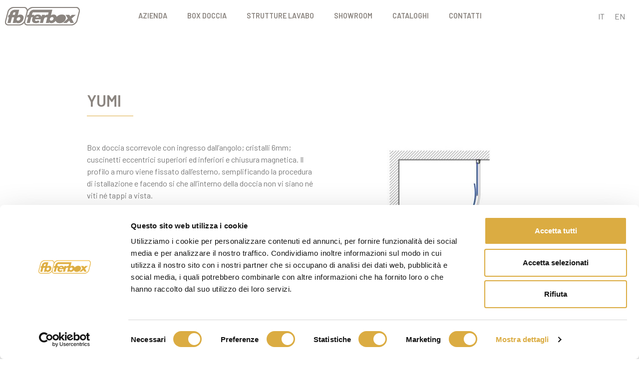

--- FILE ---
content_type: text/html; charset=UTF-8
request_url: https://ferbox.it/yumi/
body_size: 14657
content:
<!doctype html>
<html lang="it-IT">
<head>
	<meta charset="UTF-8">
	<meta name="viewport" content="width=device-width, initial-scale=1">
	<link rel="profile" href="https://gmpg.org/xfn/11">
	<script data-cookieconsent="ignore">
	window.dataLayer = window.dataLayer || [];
	function gtag() {
		dataLayer.push(arguments);
	}
	gtag("consent", "default", {
		ad_storage: "denied",
		analytics_storage: "denied",
		functionality_storage: "denied",
		personalization_storage: "denied",
		security_storage: "granted",
		wait_for_update: 500,
	});
	gtag("set", "ads_data_redaction", true);
	gtag("set", "url_passthrough", true);
</script>
<script type="text/javascript"
		id="Cookiebot"
		src="https://consent.cookiebot.com/uc.js"
		data-cbid="a4771f32-8316-4f39-841a-da8c09fc1565"
						data-culture="IT"
				data-blockingmode="auto"
	></script>
<title>YUMI &#8211; Ferbox &#8211; Box Doccia</title>
<!-- Google Tag Manager -->
<script>(function(w,d,s,l,i){w[l]=w[l]||[];w[l].push({'gtm.start':
new Date().getTime(),event:'gtm.js'});var f=d.getElementsByTagName(s)[0],
j=d.createElement(s),dl=l!='dataLayer'?'&l='+l:'';j.async=true;j.src=
'https://www.googletagmanager.com/gtm.js?id='+i+dl;f.parentNode.insertBefore(j,f);
})(window,document,'script','dataLayer','GTM-NNG3274');</script>
<!-- End Google Tag Manager --><meta name='robots' content='max-image-preview:large' />
<link rel="alternate" hreflang="it" href="https://ferbox.it/yumi/" />
<link rel="alternate" hreflang="en" href="https://ferbox.it/en/yumi/" />
<link rel="alternate" hreflang="x-default" href="https://ferbox.it/yumi/" />
<link rel='dns-prefetch' href='//www.google.com' />
<link rel="alternate" type="application/rss+xml" title="Ferbox - Box Doccia &raquo; Feed" href="https://ferbox.it/feed/" />
<link rel="alternate" type="application/rss+xml" title="Ferbox - Box Doccia &raquo; Feed dei commenti" href="https://ferbox.it/comments/feed/" />
<link rel="alternate" type="application/rss+xml" title="Ferbox - Box Doccia &raquo; YUMI Feed dei commenti" href="https://ferbox.it/yumi/feed/" />
<link rel="alternate" title="oEmbed (JSON)" type="application/json+oembed" href="https://ferbox.it/wp-json/oembed/1.0/embed?url=https%3A%2F%2Fferbox.it%2Fyumi%2F" />
<link rel="alternate" title="oEmbed (XML)" type="text/xml+oembed" href="https://ferbox.it/wp-json/oembed/1.0/embed?url=https%3A%2F%2Fferbox.it%2Fyumi%2F&#038;format=xml" />
<style id='wp-img-auto-sizes-contain-inline-css'>
img:is([sizes=auto i],[sizes^="auto," i]){contain-intrinsic-size:3000px 1500px}
/*# sourceURL=wp-img-auto-sizes-contain-inline-css */
</style>
<link rel='stylesheet' id='premium-addons-css' href='https://ferbox.it/wp-content/plugins/premium-addons-for-elementor/assets/frontend/min-css/premium-addons.min.css?ver=4.9.56' media='all' />
<style id='wp-emoji-styles-inline-css'>

	img.wp-smiley, img.emoji {
		display: inline !important;
		border: none !important;
		box-shadow: none !important;
		height: 1em !important;
		width: 1em !important;
		margin: 0 0.07em !important;
		vertical-align: -0.1em !important;
		background: none !important;
		padding: 0 !important;
	}
/*# sourceURL=wp-emoji-styles-inline-css */
</style>
<link rel='stylesheet' id='wpml-blocks-css' href='https://ferbox.it/wp-content/plugins/sitepress-multilingual-cms/dist/css/blocks/styles.css?ver=4.6.3' media='all' />
<link rel='stylesheet' id='eae-css-css' href='https://ferbox.it/wp-content/plugins/addon-elements-for-elementor-page-builder/assets/css/eae.min.css?ver=1.12.2' media='all' />
<link rel='stylesheet' id='font-awesome-4-shim-css' href='https://ferbox.it/wp-content/plugins/elementor/assets/lib/font-awesome/css/v4-shims.min.css?ver=1.0' media='all' />
<link rel='stylesheet' id='font-awesome-5-all-css' href='https://ferbox.it/wp-content/plugins/elementor/assets/lib/font-awesome/css/all.min.css?ver=4.9.56' media='all' />
<link rel='stylesheet' id='vegas-css-css' href='https://ferbox.it/wp-content/plugins/addon-elements-for-elementor-page-builder/assets/lib/vegas/vegas.min.css?ver=2.4.0' media='all' />
<link rel='stylesheet' id='wpml-legacy-horizontal-list-0-css' href='//ferbox.it/wp-content/plugins/sitepress-multilingual-cms/templates/language-switchers/legacy-list-horizontal/style.min.css?ver=1' media='all' />
<link rel='stylesheet' id='wpforms-classic-full-css' href='https://ferbox.it/wp-content/plugins/wpforms/assets/css/frontend/classic/wpforms-full.min.css?ver=1.8.1.2' media='all' />
<link rel='stylesheet' id='parent-style-css' href='https://ferbox.it/wp-content/themes/hello-elementor/style.css?ver=6.9' media='all' />
<link rel='stylesheet' id='child-style-css' href='https://ferbox.it/wp-content/themes/hello-elementor-child/style.css?ver=6.9' media='all' />
<link rel='stylesheet' id='hello-elementor-css' href='https://ferbox.it/wp-content/themes/hello-elementor/style.min.css?ver=2.7.1' media='all' />
<link rel='stylesheet' id='hello-elementor-theme-style-css' href='https://ferbox.it/wp-content/themes/hello-elementor/theme.min.css?ver=2.7.1' media='all' />
<link rel='stylesheet' id='mediaelement-css' href='https://ferbox.it/wp-includes/js/mediaelement/mediaelementplayer-legacy.min.css?ver=4.2.17' media='all' />
<link rel='stylesheet' id='photoswipe-css' href='https://ferbox.it/wp-content/plugins/jet-woo-product-gallery/assets/lib/photoswipe/css/photoswipe.min.css?ver=2.1.11' media='all' />
<link rel='stylesheet' id='photoswipe-default-skin-css' href='https://ferbox.it/wp-content/plugins/jet-woo-product-gallery/assets/lib/photoswipe/css/default-skin/default-skin.min.css?ver=2.1.11' media='all' />
<link rel='stylesheet' id='jet-woo-product-gallery-css' href='https://ferbox.it/wp-content/plugins/jet-woo-product-gallery/assets/css/jet-woo-product-gallery.css?ver=2.1.11' media='all' />
<link rel='stylesheet' id='jet-elements-css' href='https://ferbox.it/wp-content/plugins/jet-elements/assets/css/jet-elements.css?ver=2.6.9' media='all' />
<link rel='stylesheet' id='jet-elements-skin-css' href='https://ferbox.it/wp-content/plugins/jet-elements/assets/css/jet-elements-skin.css?ver=2.6.9' media='all' />
<link rel='stylesheet' id='elementor-icons-css' href='https://ferbox.it/wp-content/plugins/elementor/assets/lib/eicons/css/elementor-icons.min.css?ver=5.20.0' media='all' />
<link rel='stylesheet' id='elementor-frontend-css' href='https://ferbox.it/wp-content/plugins/elementor/assets/css/frontend.min.css?ver=3.13.2' media='all' />
<link rel='stylesheet' id='swiper-css' href='https://ferbox.it/wp-content/plugins/elementor/assets/lib/swiper/css/swiper.min.css?ver=5.3.6' media='all' />
<link rel='stylesheet' id='elementor-post-6-css' href='https://ferbox.it/wp-content/uploads/elementor/css/post-6.css?ver=1684514568' media='all' />
<link rel='stylesheet' id='elementor-pro-css' href='https://ferbox.it/wp-content/plugins/elementor-pro/assets/css/frontend.min.css?ver=3.13.1' media='all' />
<link rel='stylesheet' id='elementor-global-css' href='https://ferbox.it/wp-content/uploads/elementor/css/global.css?ver=1684514570' media='all' />
<link rel='stylesheet' id='elementor-post-2730-css' href='https://ferbox.it/wp-content/uploads/elementor/css/post-2730.css?ver=1684526932' media='all' />
<link rel='stylesheet' id='elementor-post-16-css' href='https://ferbox.it/wp-content/uploads/elementor/css/post-16.css?ver=1684514571' media='all' />
<link rel='stylesheet' id='elementor-post-211-css' href='https://ferbox.it/wp-content/uploads/elementor/css/post-211.css?ver=1684514572' media='all' />
<link rel='stylesheet' id='elementor-post-4055-css' href='https://ferbox.it/wp-content/uploads/elementor/css/post-4055.css?ver=1684514573' media='all' />
<link rel='stylesheet' id='google-fonts-1-css' href='https://fonts.googleapis.com/css?family=Barlow%3A100%2C100italic%2C200%2C200italic%2C300%2C300italic%2C400%2C400italic%2C500%2C500italic%2C600%2C600italic%2C700%2C700italic%2C800%2C800italic%2C900%2C900italic%7CRoboto%3A100%2C100italic%2C200%2C200italic%2C300%2C300italic%2C400%2C400italic%2C500%2C500italic%2C600%2C600italic%2C700%2C700italic%2C800%2C800italic%2C900%2C900italic&#038;display=auto&#038;ver=6.9' media='all' />
<link rel='stylesheet' id='elementor-icons-shared-0-css' href='https://ferbox.it/wp-content/plugins/elementor/assets/lib/font-awesome/css/fontawesome.min.css?ver=5.15.3' media='all' />
<link rel='stylesheet' id='elementor-icons-fa-solid-css' href='https://ferbox.it/wp-content/plugins/elementor/assets/lib/font-awesome/css/solid.min.css?ver=5.15.3' media='all' />
<link rel='stylesheet' id='elementor-icons-fa-brands-css' href='https://ferbox.it/wp-content/plugins/elementor/assets/lib/font-awesome/css/brands.min.css?ver=5.15.3' media='all' />
<link rel="preconnect" href="https://fonts.gstatic.com/" crossorigin><script src="https://ferbox.it/wp-includes/js/jquery/jquery.min.js?ver=3.7.1" id="jquery-core-js"></script>
<script src="https://ferbox.it/wp-includes/js/jquery/jquery-migrate.min.js?ver=3.4.1" id="jquery-migrate-js"></script>
<link rel="https://api.w.org/" href="https://ferbox.it/wp-json/" /><link rel="alternate" title="JSON" type="application/json" href="https://ferbox.it/wp-json/wp/v2/posts/2730" /><link rel="EditURI" type="application/rsd+xml" title="RSD" href="https://ferbox.it/xmlrpc.php?rsd" />
<meta name="generator" content="WordPress 6.9" />
<link rel="canonical" href="https://ferbox.it/yumi/" />
<link rel='shortlink' href='https://ferbox.it/?p=2730' />
<meta name="generator" content="WPML ver:4.6.3 stt:1,27;" />
<meta name="generator" content="Elementor 3.13.2; features: e_dom_optimization, e_optimized_assets_loading, a11y_improvements, additional_custom_breakpoints; settings: css_print_method-external, google_font-enabled, font_display-auto">
<link rel="icon" href="https://ferbox.it/wp-content/uploads/2022/02/cropped-favicon-1-32x32.png" sizes="32x32" />
<link rel="icon" href="https://ferbox.it/wp-content/uploads/2022/02/cropped-favicon-1-192x192.png" sizes="192x192" />
<link rel="apple-touch-icon" href="https://ferbox.it/wp-content/uploads/2022/02/cropped-favicon-1-180x180.png" />
<meta name="msapplication-TileImage" content="https://ferbox.it/wp-content/uploads/2022/02/cropped-favicon-1-270x270.png" />
<style id='global-styles-inline-css'>
:root{--wp--preset--aspect-ratio--square: 1;--wp--preset--aspect-ratio--4-3: 4/3;--wp--preset--aspect-ratio--3-4: 3/4;--wp--preset--aspect-ratio--3-2: 3/2;--wp--preset--aspect-ratio--2-3: 2/3;--wp--preset--aspect-ratio--16-9: 16/9;--wp--preset--aspect-ratio--9-16: 9/16;--wp--preset--color--black: #000000;--wp--preset--color--cyan-bluish-gray: #abb8c3;--wp--preset--color--white: #ffffff;--wp--preset--color--pale-pink: #f78da7;--wp--preset--color--vivid-red: #cf2e2e;--wp--preset--color--luminous-vivid-orange: #ff6900;--wp--preset--color--luminous-vivid-amber: #fcb900;--wp--preset--color--light-green-cyan: #7bdcb5;--wp--preset--color--vivid-green-cyan: #00d084;--wp--preset--color--pale-cyan-blue: #8ed1fc;--wp--preset--color--vivid-cyan-blue: #0693e3;--wp--preset--color--vivid-purple: #9b51e0;--wp--preset--gradient--vivid-cyan-blue-to-vivid-purple: linear-gradient(135deg,rgb(6,147,227) 0%,rgb(155,81,224) 100%);--wp--preset--gradient--light-green-cyan-to-vivid-green-cyan: linear-gradient(135deg,rgb(122,220,180) 0%,rgb(0,208,130) 100%);--wp--preset--gradient--luminous-vivid-amber-to-luminous-vivid-orange: linear-gradient(135deg,rgb(252,185,0) 0%,rgb(255,105,0) 100%);--wp--preset--gradient--luminous-vivid-orange-to-vivid-red: linear-gradient(135deg,rgb(255,105,0) 0%,rgb(207,46,46) 100%);--wp--preset--gradient--very-light-gray-to-cyan-bluish-gray: linear-gradient(135deg,rgb(238,238,238) 0%,rgb(169,184,195) 100%);--wp--preset--gradient--cool-to-warm-spectrum: linear-gradient(135deg,rgb(74,234,220) 0%,rgb(151,120,209) 20%,rgb(207,42,186) 40%,rgb(238,44,130) 60%,rgb(251,105,98) 80%,rgb(254,248,76) 100%);--wp--preset--gradient--blush-light-purple: linear-gradient(135deg,rgb(255,206,236) 0%,rgb(152,150,240) 100%);--wp--preset--gradient--blush-bordeaux: linear-gradient(135deg,rgb(254,205,165) 0%,rgb(254,45,45) 50%,rgb(107,0,62) 100%);--wp--preset--gradient--luminous-dusk: linear-gradient(135deg,rgb(255,203,112) 0%,rgb(199,81,192) 50%,rgb(65,88,208) 100%);--wp--preset--gradient--pale-ocean: linear-gradient(135deg,rgb(255,245,203) 0%,rgb(182,227,212) 50%,rgb(51,167,181) 100%);--wp--preset--gradient--electric-grass: linear-gradient(135deg,rgb(202,248,128) 0%,rgb(113,206,126) 100%);--wp--preset--gradient--midnight: linear-gradient(135deg,rgb(2,3,129) 0%,rgb(40,116,252) 100%);--wp--preset--font-size--small: 13px;--wp--preset--font-size--medium: 20px;--wp--preset--font-size--large: 36px;--wp--preset--font-size--x-large: 42px;--wp--preset--spacing--20: 0.44rem;--wp--preset--spacing--30: 0.67rem;--wp--preset--spacing--40: 1rem;--wp--preset--spacing--50: 1.5rem;--wp--preset--spacing--60: 2.25rem;--wp--preset--spacing--70: 3.38rem;--wp--preset--spacing--80: 5.06rem;--wp--preset--shadow--natural: 6px 6px 9px rgba(0, 0, 0, 0.2);--wp--preset--shadow--deep: 12px 12px 50px rgba(0, 0, 0, 0.4);--wp--preset--shadow--sharp: 6px 6px 0px rgba(0, 0, 0, 0.2);--wp--preset--shadow--outlined: 6px 6px 0px -3px rgb(255, 255, 255), 6px 6px rgb(0, 0, 0);--wp--preset--shadow--crisp: 6px 6px 0px rgb(0, 0, 0);}:where(.is-layout-flex){gap: 0.5em;}:where(.is-layout-grid){gap: 0.5em;}body .is-layout-flex{display: flex;}.is-layout-flex{flex-wrap: wrap;align-items: center;}.is-layout-flex > :is(*, div){margin: 0;}body .is-layout-grid{display: grid;}.is-layout-grid > :is(*, div){margin: 0;}:where(.wp-block-columns.is-layout-flex){gap: 2em;}:where(.wp-block-columns.is-layout-grid){gap: 2em;}:where(.wp-block-post-template.is-layout-flex){gap: 1.25em;}:where(.wp-block-post-template.is-layout-grid){gap: 1.25em;}.has-black-color{color: var(--wp--preset--color--black) !important;}.has-cyan-bluish-gray-color{color: var(--wp--preset--color--cyan-bluish-gray) !important;}.has-white-color{color: var(--wp--preset--color--white) !important;}.has-pale-pink-color{color: var(--wp--preset--color--pale-pink) !important;}.has-vivid-red-color{color: var(--wp--preset--color--vivid-red) !important;}.has-luminous-vivid-orange-color{color: var(--wp--preset--color--luminous-vivid-orange) !important;}.has-luminous-vivid-amber-color{color: var(--wp--preset--color--luminous-vivid-amber) !important;}.has-light-green-cyan-color{color: var(--wp--preset--color--light-green-cyan) !important;}.has-vivid-green-cyan-color{color: var(--wp--preset--color--vivid-green-cyan) !important;}.has-pale-cyan-blue-color{color: var(--wp--preset--color--pale-cyan-blue) !important;}.has-vivid-cyan-blue-color{color: var(--wp--preset--color--vivid-cyan-blue) !important;}.has-vivid-purple-color{color: var(--wp--preset--color--vivid-purple) !important;}.has-black-background-color{background-color: var(--wp--preset--color--black) !important;}.has-cyan-bluish-gray-background-color{background-color: var(--wp--preset--color--cyan-bluish-gray) !important;}.has-white-background-color{background-color: var(--wp--preset--color--white) !important;}.has-pale-pink-background-color{background-color: var(--wp--preset--color--pale-pink) !important;}.has-vivid-red-background-color{background-color: var(--wp--preset--color--vivid-red) !important;}.has-luminous-vivid-orange-background-color{background-color: var(--wp--preset--color--luminous-vivid-orange) !important;}.has-luminous-vivid-amber-background-color{background-color: var(--wp--preset--color--luminous-vivid-amber) !important;}.has-light-green-cyan-background-color{background-color: var(--wp--preset--color--light-green-cyan) !important;}.has-vivid-green-cyan-background-color{background-color: var(--wp--preset--color--vivid-green-cyan) !important;}.has-pale-cyan-blue-background-color{background-color: var(--wp--preset--color--pale-cyan-blue) !important;}.has-vivid-cyan-blue-background-color{background-color: var(--wp--preset--color--vivid-cyan-blue) !important;}.has-vivid-purple-background-color{background-color: var(--wp--preset--color--vivid-purple) !important;}.has-black-border-color{border-color: var(--wp--preset--color--black) !important;}.has-cyan-bluish-gray-border-color{border-color: var(--wp--preset--color--cyan-bluish-gray) !important;}.has-white-border-color{border-color: var(--wp--preset--color--white) !important;}.has-pale-pink-border-color{border-color: var(--wp--preset--color--pale-pink) !important;}.has-vivid-red-border-color{border-color: var(--wp--preset--color--vivid-red) !important;}.has-luminous-vivid-orange-border-color{border-color: var(--wp--preset--color--luminous-vivid-orange) !important;}.has-luminous-vivid-amber-border-color{border-color: var(--wp--preset--color--luminous-vivid-amber) !important;}.has-light-green-cyan-border-color{border-color: var(--wp--preset--color--light-green-cyan) !important;}.has-vivid-green-cyan-border-color{border-color: var(--wp--preset--color--vivid-green-cyan) !important;}.has-pale-cyan-blue-border-color{border-color: var(--wp--preset--color--pale-cyan-blue) !important;}.has-vivid-cyan-blue-border-color{border-color: var(--wp--preset--color--vivid-cyan-blue) !important;}.has-vivid-purple-border-color{border-color: var(--wp--preset--color--vivid-purple) !important;}.has-vivid-cyan-blue-to-vivid-purple-gradient-background{background: var(--wp--preset--gradient--vivid-cyan-blue-to-vivid-purple) !important;}.has-light-green-cyan-to-vivid-green-cyan-gradient-background{background: var(--wp--preset--gradient--light-green-cyan-to-vivid-green-cyan) !important;}.has-luminous-vivid-amber-to-luminous-vivid-orange-gradient-background{background: var(--wp--preset--gradient--luminous-vivid-amber-to-luminous-vivid-orange) !important;}.has-luminous-vivid-orange-to-vivid-red-gradient-background{background: var(--wp--preset--gradient--luminous-vivid-orange-to-vivid-red) !important;}.has-very-light-gray-to-cyan-bluish-gray-gradient-background{background: var(--wp--preset--gradient--very-light-gray-to-cyan-bluish-gray) !important;}.has-cool-to-warm-spectrum-gradient-background{background: var(--wp--preset--gradient--cool-to-warm-spectrum) !important;}.has-blush-light-purple-gradient-background{background: var(--wp--preset--gradient--blush-light-purple) !important;}.has-blush-bordeaux-gradient-background{background: var(--wp--preset--gradient--blush-bordeaux) !important;}.has-luminous-dusk-gradient-background{background: var(--wp--preset--gradient--luminous-dusk) !important;}.has-pale-ocean-gradient-background{background: var(--wp--preset--gradient--pale-ocean) !important;}.has-electric-grass-gradient-background{background: var(--wp--preset--gradient--electric-grass) !important;}.has-midnight-gradient-background{background: var(--wp--preset--gradient--midnight) !important;}.has-small-font-size{font-size: var(--wp--preset--font-size--small) !important;}.has-medium-font-size{font-size: var(--wp--preset--font-size--medium) !important;}.has-large-font-size{font-size: var(--wp--preset--font-size--large) !important;}.has-x-large-font-size{font-size: var(--wp--preset--font-size--x-large) !important;}
/*# sourceURL=global-styles-inline-css */
</style>
</head>
<body class="wp-singular post-template-default single single-post postid-2730 single-format-standard wp-theme-hello-elementor wp-child-theme-hello-elementor-child elementor-default elementor-template-full-width elementor-kit-6 elementor-page elementor-page-2730 elementor-page-4055 &quot;&gt;&lt;!-- Google Tag Manager (noscript) --&gt;
&lt;noscript&gt;&lt;iframe src=&quot;https://www.googletagmanager.com/ns.html?id=GTM-NNG3274&quot;
height=&quot;0&quot; width=&quot;0&quot; style=&quot;display:none;visibility:hidden&quot;&gt;&lt;/iframe&gt;&lt;/noscript&gt;
&lt;!-- End Google Tag Manager (noscript) --&gt;&lt;br style=&quot;display:none">


<a class="skip-link screen-reader-text" href="#content">Vai al contenuto</a>

		<div data-elementor-type="header" data-elementor-id="16" class="elementor elementor-16 elementor-location-header">
								<header class="has_eae_slider elementor-section elementor-top-section elementor-element elementor-element-2c53c24 elementor-section-content-middle animated-fast elementor-hidden-mobile elementor-hidden-tablet elementor-section-boxed elementor-section-height-default elementor-section-height-default" data-id="2c53c24" data-element_type="section" id="header" data-settings="{&quot;jet_parallax_layout_list&quot;:[{&quot;jet_parallax_layout_image&quot;:{&quot;url&quot;:&quot;&quot;,&quot;id&quot;:&quot;&quot;,&quot;size&quot;:&quot;&quot;},&quot;_id&quot;:&quot;f17f8cf&quot;,&quot;jet_parallax_layout_image_tablet&quot;:{&quot;url&quot;:&quot;&quot;,&quot;id&quot;:&quot;&quot;,&quot;size&quot;:&quot;&quot;},&quot;jet_parallax_layout_image_mobile&quot;:{&quot;url&quot;:&quot;&quot;,&quot;id&quot;:&quot;&quot;,&quot;size&quot;:&quot;&quot;},&quot;jet_parallax_layout_speed&quot;:{&quot;unit&quot;:&quot;%&quot;,&quot;size&quot;:50,&quot;sizes&quot;:[]},&quot;jet_parallax_layout_type&quot;:&quot;scroll&quot;,&quot;jet_parallax_layout_direction&quot;:null,&quot;jet_parallax_layout_fx_direction&quot;:null,&quot;jet_parallax_layout_z_index&quot;:&quot;&quot;,&quot;jet_parallax_layout_bg_x&quot;:50,&quot;jet_parallax_layout_bg_x_tablet&quot;:&quot;&quot;,&quot;jet_parallax_layout_bg_x_mobile&quot;:&quot;&quot;,&quot;jet_parallax_layout_bg_y&quot;:50,&quot;jet_parallax_layout_bg_y_tablet&quot;:&quot;&quot;,&quot;jet_parallax_layout_bg_y_mobile&quot;:&quot;&quot;,&quot;jet_parallax_layout_bg_size&quot;:&quot;auto&quot;,&quot;jet_parallax_layout_bg_size_tablet&quot;:&quot;&quot;,&quot;jet_parallax_layout_bg_size_mobile&quot;:&quot;&quot;,&quot;jet_parallax_layout_animation_prop&quot;:&quot;transform&quot;,&quot;jet_parallax_layout_on&quot;:[&quot;desktop&quot;,&quot;tablet&quot;]}],&quot;animation&quot;:&quot;none&quot;,&quot;background_background&quot;:&quot;classic&quot;,&quot;sticky_effects_offset&quot;:0.5,&quot;animation_delay&quot;:600,&quot;sticky&quot;:&quot;top&quot;,&quot;sticky_on&quot;:[&quot;desktop&quot;,&quot;tablet&quot;,&quot;mobile&quot;],&quot;sticky_offset&quot;:0}">
						<div class="elementor-container elementor-column-gap-default">
					<div class="has_eae_slider elementor-column elementor-col-25 elementor-top-column elementor-element elementor-element-e1a13c7" data-id="e1a13c7" data-element_type="column">
			<div class="elementor-widget-wrap elementor-element-populated">
								<div class="elementor-element elementor-element-1225dd4 elementor-widget elementor-widget-image" data-id="1225dd4" data-element_type="widget" data-widget_type="image.default">
				<div class="elementor-widget-container">
																<a href="https://ferbox.it">
							<img width="150" height="37" src="https://ferbox.it/wp-content/uploads/2021/04/logo-grigio150.png" class="attachment-large size-large wp-image-20" alt="" />								</a>
															</div>
				</div>
					</div>
		</div>
				<div class="has_eae_slider elementor-column elementor-col-25 elementor-top-column elementor-element elementor-element-b53aed4" data-id="b53aed4" data-element_type="column">
			<div class="elementor-widget-wrap elementor-element-populated">
								<div class="elementor-element elementor-element-c03aed6 elementor-nav-menu__align-center elementor-nav-menu__text-align-center elementor-nav-menu--dropdown-tablet elementor-nav-menu--toggle elementor-nav-menu--burger elementor-widget elementor-widget-nav-menu" data-id="c03aed6" data-element_type="widget" data-settings="{&quot;layout&quot;:&quot;horizontal&quot;,&quot;submenu_icon&quot;:{&quot;value&quot;:&quot;&lt;i class=\&quot;fas fa-caret-down\&quot;&gt;&lt;\/i&gt;&quot;,&quot;library&quot;:&quot;fa-solid&quot;},&quot;toggle&quot;:&quot;burger&quot;}" data-widget_type="nav-menu.default">
				<div class="elementor-widget-container">
						<nav class="elementor-nav-menu--main elementor-nav-menu__container elementor-nav-menu--layout-horizontal e--pointer-underline e--animation-fade">
				<ul id="menu-1-c03aed6" class="elementor-nav-menu"><li class="menu-item menu-item-type-post_type menu-item-object-page menu-item-851"><a href="https://ferbox.it/azienda/" class="elementor-item">AZIENDA</a></li>
<li class="menu-item menu-item-type-post_type menu-item-object-page menu-item-1393"><a href="https://ferbox.it/box-doccia/" class="elementor-item">BOX DOCCIA</a></li>
<li class="menu-item menu-item-type-post_type menu-item-object-page menu-item-5800"><a href="https://ferbox.it/strutture-lavabo/" class="elementor-item">STRUTTURE LAVABO</a></li>
<li class="menu-item menu-item-type-post_type menu-item-object-page menu-item-1340"><a href="https://ferbox.it/showroom/" class="elementor-item">SHOWROOM</a></li>
<li class="menu-item menu-item-type-post_type menu-item-object-page menu-item-3666"><a href="https://ferbox.it/cataloghi/" class="elementor-item">CATALOGHI</a></li>
<li class="menu-item menu-item-type-post_type menu-item-object-page menu-item-5830"><a href="https://ferbox.it/contatti/" class="elementor-item">CONTATTI</a></li>
</ul>			</nav>
					<div class="elementor-menu-toggle" role="button" tabindex="0" aria-label="Menu di commutazione" aria-expanded="false">
			<i aria-hidden="true" role="presentation" class="elementor-menu-toggle__icon--open eicon-menu-bar"></i><i aria-hidden="true" role="presentation" class="elementor-menu-toggle__icon--close eicon-close"></i>			<span class="elementor-screen-only">Menu</span>
		</div>
					<nav class="elementor-nav-menu--dropdown elementor-nav-menu__container" aria-hidden="true">
				<ul id="menu-2-c03aed6" class="elementor-nav-menu"><li class="menu-item menu-item-type-post_type menu-item-object-page menu-item-851"><a href="https://ferbox.it/azienda/" class="elementor-item" tabindex="-1">AZIENDA</a></li>
<li class="menu-item menu-item-type-post_type menu-item-object-page menu-item-1393"><a href="https://ferbox.it/box-doccia/" class="elementor-item" tabindex="-1">BOX DOCCIA</a></li>
<li class="menu-item menu-item-type-post_type menu-item-object-page menu-item-5800"><a href="https://ferbox.it/strutture-lavabo/" class="elementor-item" tabindex="-1">STRUTTURE LAVABO</a></li>
<li class="menu-item menu-item-type-post_type menu-item-object-page menu-item-1340"><a href="https://ferbox.it/showroom/" class="elementor-item" tabindex="-1">SHOWROOM</a></li>
<li class="menu-item menu-item-type-post_type menu-item-object-page menu-item-3666"><a href="https://ferbox.it/cataloghi/" class="elementor-item" tabindex="-1">CATALOGHI</a></li>
<li class="menu-item menu-item-type-post_type menu-item-object-page menu-item-5830"><a href="https://ferbox.it/contatti/" class="elementor-item" tabindex="-1">CONTATTI</a></li>
</ul>			</nav>
				</div>
				</div>
					</div>
		</div>
				<div class="has_eae_slider elementor-column elementor-col-25 elementor-top-column elementor-element elementor-element-01d14e9" data-id="01d14e9" data-element_type="column">
			<div class="elementor-widget-wrap">
									</div>
		</div>
				<div class="has_eae_slider elementor-column elementor-col-25 elementor-top-column elementor-element elementor-element-6668b29" data-id="6668b29" data-element_type="column">
			<div class="elementor-widget-wrap elementor-element-populated">
								<div class="elementor-element elementor-element-c5b59de right elementor-widget elementor-widget-wpml-language-switcher" data-id="c5b59de" data-element_type="widget" data-widget_type="wpml-language-switcher.default">
				<div class="elementor-widget-container">
			<div class="wpml-elementor-ls">
<div class="wpml-ls-statics-shortcode_actions wpml-ls wpml-ls-legacy-list-horizontal">
	<ul><li class="wpml-ls-slot-shortcode_actions wpml-ls-item wpml-ls-item-it wpml-ls-current-language wpml-ls-first-item wpml-ls-item-legacy-list-horizontal">
				<a href="https://ferbox.it/yumi/" class="wpml-ls-link">
                    <span class="wpml-ls-native">IT</span></a>
			</li><li class="wpml-ls-slot-shortcode_actions wpml-ls-item wpml-ls-item-en wpml-ls-last-item wpml-ls-item-legacy-list-horizontal">
				<a href="https://ferbox.it/en/yumi/" class="wpml-ls-link">
                    <span class="wpml-ls-native" lang="en">EN</span></a>
			</li></ul>
</div>
</div>		</div>
				</div>
					</div>
		</div>
							</div>
		</header>
				<header class="has_eae_slider elementor-section elementor-top-section elementor-element elementor-element-852802e elementor-section-content-middle animated-fast elementor-hidden-desktop elementor-section-boxed elementor-section-height-default elementor-section-height-default" data-id="852802e" data-element_type="section" data-settings="{&quot;jet_parallax_layout_list&quot;:[{&quot;jet_parallax_layout_image&quot;:{&quot;url&quot;:&quot;&quot;,&quot;id&quot;:&quot;&quot;,&quot;size&quot;:&quot;&quot;},&quot;_id&quot;:&quot;f17f8cf&quot;,&quot;jet_parallax_layout_image_tablet&quot;:{&quot;url&quot;:&quot;&quot;,&quot;id&quot;:&quot;&quot;,&quot;size&quot;:&quot;&quot;},&quot;jet_parallax_layout_image_mobile&quot;:{&quot;url&quot;:&quot;&quot;,&quot;id&quot;:&quot;&quot;,&quot;size&quot;:&quot;&quot;},&quot;jet_parallax_layout_speed&quot;:{&quot;unit&quot;:&quot;%&quot;,&quot;size&quot;:50,&quot;sizes&quot;:[]},&quot;jet_parallax_layout_type&quot;:&quot;scroll&quot;,&quot;jet_parallax_layout_direction&quot;:null,&quot;jet_parallax_layout_fx_direction&quot;:null,&quot;jet_parallax_layout_z_index&quot;:&quot;&quot;,&quot;jet_parallax_layout_bg_x&quot;:50,&quot;jet_parallax_layout_bg_x_tablet&quot;:&quot;&quot;,&quot;jet_parallax_layout_bg_x_mobile&quot;:&quot;&quot;,&quot;jet_parallax_layout_bg_y&quot;:50,&quot;jet_parallax_layout_bg_y_tablet&quot;:&quot;&quot;,&quot;jet_parallax_layout_bg_y_mobile&quot;:&quot;&quot;,&quot;jet_parallax_layout_bg_size&quot;:&quot;auto&quot;,&quot;jet_parallax_layout_bg_size_tablet&quot;:&quot;&quot;,&quot;jet_parallax_layout_bg_size_mobile&quot;:&quot;&quot;,&quot;jet_parallax_layout_animation_prop&quot;:&quot;transform&quot;,&quot;jet_parallax_layout_on&quot;:[&quot;desktop&quot;,&quot;tablet&quot;]}],&quot;animation&quot;:&quot;none&quot;,&quot;background_background&quot;:&quot;classic&quot;,&quot;sticky_effects_offset&quot;:0.5,&quot;animation_delay&quot;:600,&quot;sticky&quot;:&quot;top&quot;,&quot;sticky_on&quot;:[&quot;desktop&quot;,&quot;tablet&quot;,&quot;mobile&quot;],&quot;sticky_offset&quot;:0}">
						<div class="elementor-container elementor-column-gap-default">
					<div class="has_eae_slider elementor-column elementor-col-33 elementor-top-column elementor-element elementor-element-bd1fb1a" data-id="bd1fb1a" data-element_type="column">
			<div class="elementor-widget-wrap elementor-element-populated">
								<div class="elementor-element elementor-element-7a72d93 elementor-nav-menu__align-center elementor-nav-menu__text-align-center elementor-nav-menu--stretch elementor-nav-menu--dropdown-tablet elementor-nav-menu--toggle elementor-nav-menu--burger elementor-widget elementor-widget-nav-menu" data-id="7a72d93" data-element_type="widget" data-settings="{&quot;full_width&quot;:&quot;stretch&quot;,&quot;layout&quot;:&quot;horizontal&quot;,&quot;submenu_icon&quot;:{&quot;value&quot;:&quot;&lt;i class=\&quot;fas fa-caret-down\&quot;&gt;&lt;\/i&gt;&quot;,&quot;library&quot;:&quot;fa-solid&quot;},&quot;toggle&quot;:&quot;burger&quot;}" data-widget_type="nav-menu.default">
				<div class="elementor-widget-container">
						<nav class="elementor-nav-menu--main elementor-nav-menu__container elementor-nav-menu--layout-horizontal e--pointer-underline e--animation-fade">
				<ul id="menu-1-7a72d93" class="elementor-nav-menu"><li class="menu-item menu-item-type-post_type menu-item-object-page menu-item-851"><a href="https://ferbox.it/azienda/" class="elementor-item">AZIENDA</a></li>
<li class="menu-item menu-item-type-post_type menu-item-object-page menu-item-1393"><a href="https://ferbox.it/box-doccia/" class="elementor-item">BOX DOCCIA</a></li>
<li class="menu-item menu-item-type-post_type menu-item-object-page menu-item-5800"><a href="https://ferbox.it/strutture-lavabo/" class="elementor-item">STRUTTURE LAVABO</a></li>
<li class="menu-item menu-item-type-post_type menu-item-object-page menu-item-1340"><a href="https://ferbox.it/showroom/" class="elementor-item">SHOWROOM</a></li>
<li class="menu-item menu-item-type-post_type menu-item-object-page menu-item-3666"><a href="https://ferbox.it/cataloghi/" class="elementor-item">CATALOGHI</a></li>
<li class="menu-item menu-item-type-post_type menu-item-object-page menu-item-5830"><a href="https://ferbox.it/contatti/" class="elementor-item">CONTATTI</a></li>
</ul>			</nav>
					<div class="elementor-menu-toggle" role="button" tabindex="0" aria-label="Menu di commutazione" aria-expanded="false">
			<i aria-hidden="true" role="presentation" class="elementor-menu-toggle__icon--open eicon-menu-bar"></i><i aria-hidden="true" role="presentation" class="elementor-menu-toggle__icon--close eicon-close"></i>			<span class="elementor-screen-only">Menu</span>
		</div>
					<nav class="elementor-nav-menu--dropdown elementor-nav-menu__container" aria-hidden="true">
				<ul id="menu-2-7a72d93" class="elementor-nav-menu"><li class="menu-item menu-item-type-post_type menu-item-object-page menu-item-851"><a href="https://ferbox.it/azienda/" class="elementor-item" tabindex="-1">AZIENDA</a></li>
<li class="menu-item menu-item-type-post_type menu-item-object-page menu-item-1393"><a href="https://ferbox.it/box-doccia/" class="elementor-item" tabindex="-1">BOX DOCCIA</a></li>
<li class="menu-item menu-item-type-post_type menu-item-object-page menu-item-5800"><a href="https://ferbox.it/strutture-lavabo/" class="elementor-item" tabindex="-1">STRUTTURE LAVABO</a></li>
<li class="menu-item menu-item-type-post_type menu-item-object-page menu-item-1340"><a href="https://ferbox.it/showroom/" class="elementor-item" tabindex="-1">SHOWROOM</a></li>
<li class="menu-item menu-item-type-post_type menu-item-object-page menu-item-3666"><a href="https://ferbox.it/cataloghi/" class="elementor-item" tabindex="-1">CATALOGHI</a></li>
<li class="menu-item menu-item-type-post_type menu-item-object-page menu-item-5830"><a href="https://ferbox.it/contatti/" class="elementor-item" tabindex="-1">CONTATTI</a></li>
</ul>			</nav>
				</div>
				</div>
					</div>
		</div>
				<div class="has_eae_slider elementor-column elementor-col-33 elementor-top-column elementor-element elementor-element-3d20be0" data-id="3d20be0" data-element_type="column">
			<div class="elementor-widget-wrap elementor-element-populated">
								<div class="elementor-element elementor-element-9bbeee4 elementor-widget elementor-widget-image" data-id="9bbeee4" data-element_type="widget" data-widget_type="image.default">
				<div class="elementor-widget-container">
																<a href="https://ferbox.it">
							<img width="150" height="37" src="https://ferbox.it/wp-content/uploads/2021/04/logo-grigio150.png" class="attachment-large size-large wp-image-20" alt="" />								</a>
															</div>
				</div>
					</div>
		</div>
				<div class="has_eae_slider elementor-column elementor-col-33 elementor-top-column elementor-element elementor-element-ae08481" data-id="ae08481" data-element_type="column">
			<div class="elementor-widget-wrap elementor-element-populated">
								<div class="elementor-element elementor-element-3091420 elementor-widget elementor-widget-wpml-language-switcher" data-id="3091420" data-element_type="widget" data-widget_type="wpml-language-switcher.default">
				<div class="elementor-widget-container">
			<div class="wpml-elementor-ls">
<div class="wpml-ls-statics-shortcode_actions wpml-ls wpml-ls-legacy-list-horizontal">
	<ul><li class="wpml-ls-slot-shortcode_actions wpml-ls-item wpml-ls-item-it wpml-ls-current-language wpml-ls-first-item wpml-ls-item-legacy-list-horizontal">
				<a href="https://ferbox.it/yumi/" class="wpml-ls-link">
                    <span class="wpml-ls-native">IT</span></a>
			</li><li class="wpml-ls-slot-shortcode_actions wpml-ls-item wpml-ls-item-en wpml-ls-last-item wpml-ls-item-legacy-list-horizontal">
				<a href="https://ferbox.it/en/yumi/" class="wpml-ls-link">
                    <span class="wpml-ls-native" lang="en">EN</span></a>
			</li></ul>
</div>
</div>		</div>
				</div>
					</div>
		</div>
							</div>
		</header>
						</div>
				<div data-elementor-type="wp-post" data-elementor-id="2730" class="elementor elementor-2730">
									<section class="has_eae_slider elementor-section elementor-top-section elementor-element elementor-element-3e94c6ff elementor-section-boxed elementor-section-height-default elementor-section-height-default" data-id="3e94c6ff" data-element_type="section" data-settings="{&quot;jet_parallax_layout_list&quot;:[{&quot;jet_parallax_layout_image&quot;:{&quot;url&quot;:&quot;&quot;,&quot;id&quot;:&quot;&quot;,&quot;size&quot;:&quot;&quot;},&quot;_id&quot;:&quot;cf28b5b&quot;,&quot;jet_parallax_layout_image_tablet&quot;:{&quot;url&quot;:&quot;&quot;,&quot;id&quot;:&quot;&quot;,&quot;size&quot;:&quot;&quot;},&quot;jet_parallax_layout_image_mobile&quot;:{&quot;url&quot;:&quot;&quot;,&quot;id&quot;:&quot;&quot;,&quot;size&quot;:&quot;&quot;},&quot;jet_parallax_layout_speed&quot;:{&quot;unit&quot;:&quot;%&quot;,&quot;size&quot;:50,&quot;sizes&quot;:[]},&quot;jet_parallax_layout_type&quot;:&quot;scroll&quot;,&quot;jet_parallax_layout_direction&quot;:null,&quot;jet_parallax_layout_fx_direction&quot;:null,&quot;jet_parallax_layout_z_index&quot;:&quot;&quot;,&quot;jet_parallax_layout_bg_x&quot;:50,&quot;jet_parallax_layout_bg_x_tablet&quot;:&quot;&quot;,&quot;jet_parallax_layout_bg_x_mobile&quot;:&quot;&quot;,&quot;jet_parallax_layout_bg_y&quot;:50,&quot;jet_parallax_layout_bg_y_tablet&quot;:&quot;&quot;,&quot;jet_parallax_layout_bg_y_mobile&quot;:&quot;&quot;,&quot;jet_parallax_layout_bg_size&quot;:&quot;auto&quot;,&quot;jet_parallax_layout_bg_size_tablet&quot;:&quot;&quot;,&quot;jet_parallax_layout_bg_size_mobile&quot;:&quot;&quot;,&quot;jet_parallax_layout_animation_prop&quot;:&quot;transform&quot;,&quot;jet_parallax_layout_on&quot;:[&quot;desktop&quot;,&quot;tablet&quot;]}]}">
						<div class="elementor-container elementor-column-gap-default">
					<div class="has_eae_slider elementor-column elementor-col-100 elementor-top-column elementor-element elementor-element-296a3cab" data-id="296a3cab" data-element_type="column">
			<div class="elementor-widget-wrap elementor-element-populated">
								<section class="has_eae_slider elementor-section elementor-inner-section elementor-element elementor-element-30ffd26a elementor-section-boxed elementor-section-height-default elementor-section-height-default" data-id="30ffd26a" data-element_type="section" data-settings="{&quot;jet_parallax_layout_list&quot;:[{&quot;jet_parallax_layout_image&quot;:{&quot;url&quot;:&quot;&quot;,&quot;id&quot;:&quot;&quot;,&quot;size&quot;:&quot;&quot;},&quot;_id&quot;:&quot;db56ca8&quot;,&quot;jet_parallax_layout_image_tablet&quot;:{&quot;url&quot;:&quot;&quot;,&quot;id&quot;:&quot;&quot;,&quot;size&quot;:&quot;&quot;},&quot;jet_parallax_layout_image_mobile&quot;:{&quot;url&quot;:&quot;&quot;,&quot;id&quot;:&quot;&quot;,&quot;size&quot;:&quot;&quot;},&quot;jet_parallax_layout_speed&quot;:{&quot;unit&quot;:&quot;%&quot;,&quot;size&quot;:50,&quot;sizes&quot;:[]},&quot;jet_parallax_layout_type&quot;:&quot;scroll&quot;,&quot;jet_parallax_layout_direction&quot;:null,&quot;jet_parallax_layout_fx_direction&quot;:null,&quot;jet_parallax_layout_z_index&quot;:&quot;&quot;,&quot;jet_parallax_layout_bg_x&quot;:50,&quot;jet_parallax_layout_bg_x_tablet&quot;:&quot;&quot;,&quot;jet_parallax_layout_bg_x_mobile&quot;:&quot;&quot;,&quot;jet_parallax_layout_bg_y&quot;:50,&quot;jet_parallax_layout_bg_y_tablet&quot;:&quot;&quot;,&quot;jet_parallax_layout_bg_y_mobile&quot;:&quot;&quot;,&quot;jet_parallax_layout_bg_size&quot;:&quot;auto&quot;,&quot;jet_parallax_layout_bg_size_tablet&quot;:&quot;&quot;,&quot;jet_parallax_layout_bg_size_mobile&quot;:&quot;&quot;,&quot;jet_parallax_layout_animation_prop&quot;:&quot;transform&quot;,&quot;jet_parallax_layout_on&quot;:[&quot;desktop&quot;,&quot;tablet&quot;]}]}">
						<div class="elementor-container elementor-column-gap-default">
					<div class="has_eae_slider elementor-column elementor-col-100 elementor-inner-column elementor-element elementor-element-4d9d1625" data-id="4d9d1625" data-element_type="column">
			<div class="elementor-widget-wrap elementor-element-populated">
								<div class="elementor-element elementor-element-29f70fbe elementor-widget elementor-widget-theme-post-title elementor-page-title elementor-widget-heading" data-id="29f70fbe" data-element_type="widget" data-widget_type="theme-post-title.default">
				<div class="elementor-widget-container">
			<h2 class="elementor-heading-title elementor-size-default">YUMI</h2>		</div>
				</div>
				<div class="elementor-element elementor-element-dd51abe elementor-widget-divider--view-line elementor-widget elementor-widget-divider" data-id="dd51abe" data-element_type="widget" data-widget_type="divider.default">
				<div class="elementor-widget-container">
					<div class="elementor-divider">
			<span class="elementor-divider-separator">
						</span>
		</div>
				</div>
				</div>
					</div>
		</div>
							</div>
		</section>
				<section class="has_eae_slider elementor-section elementor-inner-section elementor-element elementor-element-22ace6e1 elementor-section-boxed elementor-section-height-default elementor-section-height-default" data-id="22ace6e1" data-element_type="section" data-settings="{&quot;jet_parallax_layout_list&quot;:[{&quot;jet_parallax_layout_image&quot;:{&quot;url&quot;:&quot;&quot;,&quot;id&quot;:&quot;&quot;,&quot;size&quot;:&quot;&quot;},&quot;_id&quot;:&quot;db56ca8&quot;,&quot;jet_parallax_layout_image_tablet&quot;:{&quot;url&quot;:&quot;&quot;,&quot;id&quot;:&quot;&quot;,&quot;size&quot;:&quot;&quot;},&quot;jet_parallax_layout_image_mobile&quot;:{&quot;url&quot;:&quot;&quot;,&quot;id&quot;:&quot;&quot;,&quot;size&quot;:&quot;&quot;},&quot;jet_parallax_layout_speed&quot;:{&quot;unit&quot;:&quot;%&quot;,&quot;size&quot;:50,&quot;sizes&quot;:[]},&quot;jet_parallax_layout_type&quot;:&quot;scroll&quot;,&quot;jet_parallax_layout_direction&quot;:null,&quot;jet_parallax_layout_fx_direction&quot;:null,&quot;jet_parallax_layout_z_index&quot;:&quot;&quot;,&quot;jet_parallax_layout_bg_x&quot;:50,&quot;jet_parallax_layout_bg_x_tablet&quot;:&quot;&quot;,&quot;jet_parallax_layout_bg_x_mobile&quot;:&quot;&quot;,&quot;jet_parallax_layout_bg_y&quot;:50,&quot;jet_parallax_layout_bg_y_tablet&quot;:&quot;&quot;,&quot;jet_parallax_layout_bg_y_mobile&quot;:&quot;&quot;,&quot;jet_parallax_layout_bg_size&quot;:&quot;auto&quot;,&quot;jet_parallax_layout_bg_size_tablet&quot;:&quot;&quot;,&quot;jet_parallax_layout_bg_size_mobile&quot;:&quot;&quot;,&quot;jet_parallax_layout_animation_prop&quot;:&quot;transform&quot;,&quot;jet_parallax_layout_on&quot;:[&quot;desktop&quot;,&quot;tablet&quot;]}]}">
						<div class="elementor-container elementor-column-gap-default">
					<div class="has_eae_slider elementor-column elementor-col-50 elementor-inner-column elementor-element elementor-element-4692abd0" data-id="4692abd0" data-element_type="column">
			<div class="elementor-widget-wrap elementor-element-populated">
								<div class="elementor-element elementor-element-325b1c68 elementor-widget elementor-widget-spacer" data-id="325b1c68" data-element_type="widget" data-widget_type="spacer.default">
				<div class="elementor-widget-container">
					<div class="elementor-spacer">
			<div class="elementor-spacer-inner"></div>
		</div>
				</div>
				</div>
				<div class="elementor-element elementor-element-30197d46 elementor-widget elementor-widget-text-editor" data-id="30197d46" data-element_type="widget" data-widget_type="text-editor.default">
				<div class="elementor-widget-container">
							<p class="p1">Box doccia scorrevole con ingresso dall’angolo; cristalli 6mm; cuscinetti eccentrici superiori ed inferiori e chiusura magnetica. Il profilo a muro viene fissato dall’esterno, semplificando la procedura di istallazione e facendo si che all’interno della doccia non vi siano né viti né tappi a vista.</p>						</div>
				</div>
				<div class="elementor-element elementor-element-1daac82 elementor-widget elementor-widget-text-editor" data-id="1daac82" data-element_type="widget" data-widget_type="text-editor.default">
				<div class="elementor-widget-container">
							<p class="p1"><strong>TIPO CRISTALLO:</strong><br />&#8211; 6MM TRASPARENTE<br />&#8211; 6MM SERIGRAFIA EURO</p>						</div>
				</div>
				<div class="elementor-element elementor-element-548db93 elementor-widget elementor-widget-text-editor" data-id="548db93" data-element_type="widget" data-widget_type="text-editor.default">
				<div class="elementor-widget-container">
							<p class="p1"><strong>TIPO PROFILO:</strong><br />&#8211; CROMO<br />&#8211; ARGENTO SATINATO<br />&#8211; BIANCO</p>						</div>
				</div>
					</div>
		</div>
				<div class="has_eae_slider elementor-column elementor-col-50 elementor-inner-column elementor-element elementor-element-23bdf13d" data-id="23bdf13d" data-element_type="column">
			<div class="elementor-widget-wrap elementor-element-populated">
								<div class="elementor-element elementor-element-74c6fbef elementor-widget elementor-widget-image" data-id="74c6fbef" data-element_type="widget" data-widget_type="image.default">
				<div class="elementor-widget-container">
															<img decoding="async" src="https://ferbox.it/wp-content/uploads/elementor/thumbs/FERBOX_Yumi-pianta-qobzr17yky4m7s0l21e2z2jz1xhzwhj68f33kk55og.jpg" title="FERBOX_Yumi-pianta" alt="FERBOX_Yumi-pianta" loading="lazy" />															</div>
				</div>
					</div>
		</div>
							</div>
		</section>
				<section class="has_eae_slider elementor-section elementor-inner-section elementor-element elementor-element-a60db27 elementor-section-boxed elementor-section-height-default elementor-section-height-default" data-id="a60db27" data-element_type="section" data-settings="{&quot;jet_parallax_layout_list&quot;:[{&quot;jet_parallax_layout_image&quot;:{&quot;url&quot;:&quot;&quot;,&quot;id&quot;:&quot;&quot;,&quot;size&quot;:&quot;&quot;},&quot;_id&quot;:&quot;db56ca8&quot;,&quot;jet_parallax_layout_image_tablet&quot;:{&quot;url&quot;:&quot;&quot;,&quot;id&quot;:&quot;&quot;,&quot;size&quot;:&quot;&quot;},&quot;jet_parallax_layout_image_mobile&quot;:{&quot;url&quot;:&quot;&quot;,&quot;id&quot;:&quot;&quot;,&quot;size&quot;:&quot;&quot;},&quot;jet_parallax_layout_speed&quot;:{&quot;unit&quot;:&quot;%&quot;,&quot;size&quot;:50,&quot;sizes&quot;:[]},&quot;jet_parallax_layout_type&quot;:&quot;scroll&quot;,&quot;jet_parallax_layout_direction&quot;:null,&quot;jet_parallax_layout_fx_direction&quot;:null,&quot;jet_parallax_layout_z_index&quot;:&quot;&quot;,&quot;jet_parallax_layout_bg_x&quot;:50,&quot;jet_parallax_layout_bg_x_tablet&quot;:&quot;&quot;,&quot;jet_parallax_layout_bg_x_mobile&quot;:&quot;&quot;,&quot;jet_parallax_layout_bg_y&quot;:50,&quot;jet_parallax_layout_bg_y_tablet&quot;:&quot;&quot;,&quot;jet_parallax_layout_bg_y_mobile&quot;:&quot;&quot;,&quot;jet_parallax_layout_bg_size&quot;:&quot;auto&quot;,&quot;jet_parallax_layout_bg_size_tablet&quot;:&quot;&quot;,&quot;jet_parallax_layout_bg_size_mobile&quot;:&quot;&quot;,&quot;jet_parallax_layout_animation_prop&quot;:&quot;transform&quot;,&quot;jet_parallax_layout_on&quot;:[&quot;desktop&quot;,&quot;tablet&quot;]}]}">
						<div class="elementor-container elementor-column-gap-no">
					<div class="has_eae_slider elementor-column elementor-col-100 elementor-inner-column elementor-element elementor-element-e56e8c7" data-id="e56e8c7" data-element_type="column">
			<div class="elementor-widget-wrap elementor-element-populated">
								<div class="elementor-element elementor-element-1f80847e elementor-widget elementor-widget-theme-post-featured-image elementor-widget-image" data-id="1f80847e" data-element_type="widget" data-widget_type="theme-post-featured-image.default">
				<div class="elementor-widget-container">
															<img fetchpriority="high" decoding="async" width="1000" height="1333" src="https://ferbox.it/wp-content/uploads/2021/06/FERBOX_Yumi.jpg" class="attachment-full size-full wp-image-2733" alt="" srcset="https://ferbox.it/wp-content/uploads/2021/06/FERBOX_Yumi.jpg 1000w, https://ferbox.it/wp-content/uploads/2021/06/FERBOX_Yumi-225x300.jpg 225w, https://ferbox.it/wp-content/uploads/2021/06/FERBOX_Yumi-768x1024.jpg 768w" sizes="(max-width: 1000px) 100vw, 1000px" />															</div>
				</div>
				<div class="elementor-element elementor-element-52b9e3ec elementor-widget elementor-widget-spacer" data-id="52b9e3ec" data-element_type="widget" data-widget_type="spacer.default">
				<div class="elementor-widget-container">
					<div class="elementor-spacer">
			<div class="elementor-spacer-inner"></div>
		</div>
				</div>
				</div>
					</div>
		</div>
							</div>
		</section>
				<div class="elementor-element elementor-element-22767ef elementor-widget elementor-widget-eae-data-table" data-id="22767ef" data-element_type="widget" data-widget_type="eae-data-table.default">
				<div class="elementor-widget-container">
			
		<div class="eae-table-container">
			<div class="eae-table-wrapper">
							<div class="eae-table-wrap">
				
				<table class="eae-table" data-settings="{&quot;sort&quot;:false,&quot;search&quot;:false}">
					
		<thead class="eae-table-head">
						<tr class="eae-table-row">
			
		<th class="eae-table__head_column elementor-repeater-item-b2a24fc">
			<div class="eae-table__head__wrapper" style="flex-direction: row;" >
				<div class="eae-table__head-column-wrapper">

																<span class="eae-table__column-text">Dimensione</span>
					
					
				</div>
							</div>      
		</th>
		
		<th class="eae-table__head_column elementor-repeater-item-5a77e28">
			<div class="eae-table__head__wrapper" style="flex-direction: row;" >
				<div class="eae-table__head-column-wrapper">

																<span class="eae-table__column-text">Raggio</span>
					
					
				</div>
							</div>      
		</th>
		
		<th class="eae-table__head_column elementor-repeater-item-a650e78">
			<div class="eae-table__head__wrapper" style="flex-direction: row;" >
				<div class="eae-table__head-column-wrapper">

																<span class="eae-table__column-text">Estensione</span>
					
					
				</div>
							</div>      
		</th>
		
		<th class="eae-table__head_column elementor-repeater-item-e286ce3">
			<div class="eae-table__head__wrapper" style="flex-direction: row;" >
				<div class="eae-table__head-column-wrapper">

																<span class="eae-table__column-text">H</span>
					
					
				</div>
							</div>      
		</th>
		
		<th class="eae-table__head_column elementor-repeater-item-090c7cd">
			<div class="eae-table__head__wrapper" style="flex-direction: row;" >
				<div class="eae-table__head-column-wrapper">

																<span class="eae-table__column-text">Entrata utile</span>
					
					
				</div>
							</div>      
		</th>
				</thead> 
										<tbody class="eae-table__body">
						<tr class="eae-table__body-row">
			
		<td class="eae-table__body_row_column elementor-repeater-item-f8e0de3" colspan="1" rowspan="1">  
			<div class="eae-table__body-column-wrapper">
			<div class="eae-table__col-inner">			   
											<span class="eae-table-body__text">80x80 cm</span>
			
			
			 
							</div>			</div>
		</td>

		
		<td class="eae-table__body_row_column elementor-repeater-item-dbc87d3" colspan="1" rowspan="1">  
			<div class="eae-table__body-column-wrapper">
			<div class="eae-table__col-inner">			   
											<span class="eae-table-body__text">55</span>
			
			
			 
							</div>			</div>
		</td>

		
		<td class="eae-table__body_row_column elementor-repeater-item-5148bce" colspan="1" rowspan="1">  
			<div class="eae-table__body-column-wrapper">
			<div class="eae-table__col-inner">			   
											<span class="eae-table-body__text">77/80 - 77/80</span>
			
			
			 
							</div>			</div>
		</td>

		
		<td class="eae-table__body_row_column elementor-repeater-item-e7770ff" colspan="1" rowspan="1">  
			<div class="eae-table__body-column-wrapper">
			<div class="eae-table__col-inner">			   
											<span class="eae-table-body__text">195 cm</span>
			
			
			 
							</div>			</div>
		</td>

		
		<td class="eae-table__body_row_column elementor-repeater-item-b97df30" colspan="1" rowspan="1">  
			<div class="eae-table__body-column-wrapper">
			<div class="eae-table__col-inner">			   
											<span class="eae-table-body__text">48 cm</span>
			
			
			 
							</div>			</div>
		</td>

					</tr><tr class="eae-table__body-row">
		
		<td class="eae-table__body_row_column elementor-repeater-item-194e8e2" colspan="1" rowspan="1">  
			<div class="eae-table__body-column-wrapper">
			<div class="eae-table__col-inner">			   
											<span class="eae-table-body__text">90x90 cm</span>
			
			
			 
							</div>			</div>
		</td>

		
		<td class="eae-table__body_row_column elementor-repeater-item-99e7f52" colspan="1" rowspan="1">  
			<div class="eae-table__body-column-wrapper">
			<div class="eae-table__col-inner">			   
											<span class="eae-table-body__text">55</span>
			
			
			 
							</div>			</div>
		</td>

		
		<td class="eae-table__body_row_column elementor-repeater-item-ec37c8d" colspan="1" rowspan="1">  
			<div class="eae-table__body-column-wrapper">
			<div class="eae-table__col-inner">			   
											<span class="eae-table-body__text">87/90 - 87/90</span>
			
			
			 
							</div>			</div>
		</td>

		
		<td class="eae-table__body_row_column elementor-repeater-item-b610bc6" colspan="1" rowspan="1">  
			<div class="eae-table__body-column-wrapper">
			<div class="eae-table__col-inner">			   
											<span class="eae-table-body__text">195 cm</span>
			
			
			 
							</div>			</div>
		</td>

		
		<td class="eae-table__body_row_column elementor-repeater-item-7eb705a" colspan="1" rowspan="1">  
			<div class="eae-table__body-column-wrapper">
			<div class="eae-table__col-inner">			   
											<span class="eae-table-body__text">53 cm</span>
			
			
			 
							</div>			</div>
		</td>

					</tr><tr class="eae-table__body-row">
					</tbody>
							</table>
				</div>			
			</div>
		</div>

				</div>
				</div>
				<div class="elementor-element elementor-element-64ab7a0f elementor-widget elementor-widget-heading" data-id="64ab7a0f" data-element_type="widget" data-widget_type="heading.default">
				<div class="elementor-widget-container">
			<h3 class="elementor-heading-title elementor-size-default">Richiedi informazioni su questo prodotto</h3>		</div>
				</div>
				<div class="elementor-element elementor-element-bd07ae6 elementor-widget elementor-widget-wpforms" data-id="bd07ae6" data-element_type="widget" data-widget_type="wpforms.default">
				<div class="elementor-widget-container">
			<div class="wpforms-container wpforms-container-full" id="wpforms-3243"><form id="wpforms-form-3243" class="wpforms-validate wpforms-form" data-formid="3243" method="post" enctype="multipart/form-data" action="/yumi/" data-token="35e14d1eea0b41d2aaac37041a514100"><noscript class="wpforms-error-noscript">Abilita JavaScript nel browser per completare questo modulo.</noscript><div class="wpforms-field-container"><div id="wpforms-3243-field_4-container" class="wpforms-field wpforms-field-name" data-field-id="4"><label class="wpforms-field-label" for="wpforms-3243-field_4">Nome <span class="wpforms-required-label">*</span></label><div class="wpforms-field-row wpforms-field-large"><div class="wpforms-field-row-block wpforms-first wpforms-one-half"><input type="text" id="wpforms-3243-field_4" class="wpforms-field-name-first wpforms-field-required" name="wpforms[fields][4][first]" required><label for="wpforms-3243-field_4" class="wpforms-field-sublabel after ">Nome</label></div><div class="wpforms-field-row-block wpforms-one-half"><input type="text" id="wpforms-3243-field_4-last" class="wpforms-field-name-last wpforms-field-required" name="wpforms[fields][4][last]" required><label for="wpforms-3243-field_4-last" class="wpforms-field-sublabel after ">Cognome</label></div></div></div><div id="wpforms-3243-field_7-container" class="wpforms-field wpforms-field-email" data-field-id="7"><label class="wpforms-field-label" for="wpforms-3243-field_7">Email <span class="wpforms-required-label">*</span></label><input type="email" id="wpforms-3243-field_7" class="wpforms-field-large wpforms-field-required" name="wpforms[fields][7]" spellcheck="false" required></div><div id="wpforms-3243-field_1-container" class="wpforms-field wpforms-field-text" data-field-id="1"><label class="wpforms-field-label" for="wpforms-3243-field_1">Prodotto</label><input type="text" id="wpforms-3243-field_1" class="wpforms-field-large" name="wpforms[fields][1]" value="YUMI" ></div><div id="wpforms-3243-field_5-container" class="wpforms-field wpforms-field-textarea" data-field-id="5"><label class="wpforms-field-label" for="wpforms-3243-field_5">Messaggio <span class="wpforms-required-label">*</span></label><textarea id="wpforms-3243-field_5" class="wpforms-field-medium wpforms-field-required" name="wpforms[fields][5]" placeholder="Cosa vuoi sapere sul prodotto?" required></textarea></div></div><!-- .wpforms-field-container --><input type="hidden" name="wpforms[recaptcha]" value=""><div class="wpforms-submit-container" ><input type="hidden" name="wpforms[id]" value="3243"><input type="hidden" name="wpforms[author]" value="5"><input type="hidden" name="wpforms[post_id]" value="2730"><button type="submit" name="wpforms[submit]" id="wpforms-submit-3243" class="wpforms-submit" data-alt-text="Invio in corso..." data-submit-text="Invia" aria-live="assertive" value="wpforms-submit">Invia</button></div></form></div>  <!-- .wpforms-container -->		</div>
				</div>
					</div>
		</div>
							</div>
		</section>
							</div>
				<div data-elementor-type="footer" data-elementor-id="211" class="elementor elementor-211 elementor-location-footer">
								<section class="has_eae_slider elementor-section elementor-top-section elementor-element elementor-element-abf4a51 elementor-section-content-middle elementor-section-boxed elementor-section-height-default elementor-section-height-default" data-id="abf4a51" data-element_type="section" data-settings="{&quot;jet_parallax_layout_list&quot;:[{&quot;jet_parallax_layout_image&quot;:{&quot;url&quot;:&quot;&quot;,&quot;id&quot;:&quot;&quot;,&quot;size&quot;:&quot;&quot;},&quot;_id&quot;:&quot;fa3a139&quot;,&quot;jet_parallax_layout_image_tablet&quot;:{&quot;url&quot;:&quot;&quot;,&quot;id&quot;:&quot;&quot;,&quot;size&quot;:&quot;&quot;},&quot;jet_parallax_layout_image_mobile&quot;:{&quot;url&quot;:&quot;&quot;,&quot;id&quot;:&quot;&quot;,&quot;size&quot;:&quot;&quot;},&quot;jet_parallax_layout_speed&quot;:{&quot;unit&quot;:&quot;%&quot;,&quot;size&quot;:50,&quot;sizes&quot;:[]},&quot;jet_parallax_layout_type&quot;:&quot;scroll&quot;,&quot;jet_parallax_layout_direction&quot;:null,&quot;jet_parallax_layout_fx_direction&quot;:null,&quot;jet_parallax_layout_z_index&quot;:&quot;&quot;,&quot;jet_parallax_layout_bg_x&quot;:50,&quot;jet_parallax_layout_bg_x_tablet&quot;:&quot;&quot;,&quot;jet_parallax_layout_bg_x_mobile&quot;:&quot;&quot;,&quot;jet_parallax_layout_bg_y&quot;:50,&quot;jet_parallax_layout_bg_y_tablet&quot;:&quot;&quot;,&quot;jet_parallax_layout_bg_y_mobile&quot;:&quot;&quot;,&quot;jet_parallax_layout_bg_size&quot;:&quot;auto&quot;,&quot;jet_parallax_layout_bg_size_tablet&quot;:&quot;&quot;,&quot;jet_parallax_layout_bg_size_mobile&quot;:&quot;&quot;,&quot;jet_parallax_layout_animation_prop&quot;:&quot;transform&quot;,&quot;jet_parallax_layout_on&quot;:[&quot;desktop&quot;,&quot;tablet&quot;]}],&quot;background_background&quot;:&quot;classic&quot;}">
						<div class="elementor-container elementor-column-gap-default">
								</div>
		</section>
				<section class="has_eae_slider elementor-section elementor-top-section elementor-element elementor-element-335670e9 elementor-section-content-middle elementor-section-boxed elementor-section-height-default elementor-section-height-default" data-id="335670e9" data-element_type="section" data-settings="{&quot;jet_parallax_layout_list&quot;:[{&quot;jet_parallax_layout_image&quot;:{&quot;url&quot;:&quot;&quot;,&quot;id&quot;:&quot;&quot;,&quot;size&quot;:&quot;&quot;},&quot;_id&quot;:&quot;fa3a139&quot;,&quot;jet_parallax_layout_image_tablet&quot;:{&quot;url&quot;:&quot;&quot;,&quot;id&quot;:&quot;&quot;,&quot;size&quot;:&quot;&quot;},&quot;jet_parallax_layout_image_mobile&quot;:{&quot;url&quot;:&quot;&quot;,&quot;id&quot;:&quot;&quot;,&quot;size&quot;:&quot;&quot;},&quot;jet_parallax_layout_speed&quot;:{&quot;unit&quot;:&quot;%&quot;,&quot;size&quot;:50,&quot;sizes&quot;:[]},&quot;jet_parallax_layout_type&quot;:&quot;scroll&quot;,&quot;jet_parallax_layout_direction&quot;:null,&quot;jet_parallax_layout_fx_direction&quot;:null,&quot;jet_parallax_layout_z_index&quot;:&quot;&quot;,&quot;jet_parallax_layout_bg_x&quot;:50,&quot;jet_parallax_layout_bg_x_tablet&quot;:&quot;&quot;,&quot;jet_parallax_layout_bg_x_mobile&quot;:&quot;&quot;,&quot;jet_parallax_layout_bg_y&quot;:50,&quot;jet_parallax_layout_bg_y_tablet&quot;:&quot;&quot;,&quot;jet_parallax_layout_bg_y_mobile&quot;:&quot;&quot;,&quot;jet_parallax_layout_bg_size&quot;:&quot;auto&quot;,&quot;jet_parallax_layout_bg_size_tablet&quot;:&quot;&quot;,&quot;jet_parallax_layout_bg_size_mobile&quot;:&quot;&quot;,&quot;jet_parallax_layout_animation_prop&quot;:&quot;transform&quot;,&quot;jet_parallax_layout_on&quot;:[&quot;desktop&quot;,&quot;tablet&quot;]}],&quot;background_background&quot;:&quot;classic&quot;}">
						<div class="elementor-container elementor-column-gap-default">
								</div>
		</section>
				<section class="has_eae_slider elementor-section elementor-top-section elementor-element elementor-element-3b2af1cc elementor-section-content-middle elementor-section-boxed elementor-section-height-default elementor-section-height-default" data-id="3b2af1cc" data-element_type="section" data-settings="{&quot;jet_parallax_layout_list&quot;:[{&quot;jet_parallax_layout_image&quot;:{&quot;url&quot;:&quot;&quot;,&quot;id&quot;:&quot;&quot;,&quot;size&quot;:&quot;&quot;},&quot;_id&quot;:&quot;fa3a139&quot;,&quot;jet_parallax_layout_image_tablet&quot;:{&quot;url&quot;:&quot;&quot;,&quot;id&quot;:&quot;&quot;,&quot;size&quot;:&quot;&quot;},&quot;jet_parallax_layout_image_mobile&quot;:{&quot;url&quot;:&quot;&quot;,&quot;id&quot;:&quot;&quot;,&quot;size&quot;:&quot;&quot;},&quot;jet_parallax_layout_speed&quot;:{&quot;unit&quot;:&quot;%&quot;,&quot;size&quot;:50,&quot;sizes&quot;:[]},&quot;jet_parallax_layout_type&quot;:&quot;scroll&quot;,&quot;jet_parallax_layout_direction&quot;:null,&quot;jet_parallax_layout_fx_direction&quot;:null,&quot;jet_parallax_layout_z_index&quot;:&quot;&quot;,&quot;jet_parallax_layout_bg_x&quot;:50,&quot;jet_parallax_layout_bg_x_tablet&quot;:&quot;&quot;,&quot;jet_parallax_layout_bg_x_mobile&quot;:&quot;&quot;,&quot;jet_parallax_layout_bg_y&quot;:50,&quot;jet_parallax_layout_bg_y_tablet&quot;:&quot;&quot;,&quot;jet_parallax_layout_bg_y_mobile&quot;:&quot;&quot;,&quot;jet_parallax_layout_bg_size&quot;:&quot;auto&quot;,&quot;jet_parallax_layout_bg_size_tablet&quot;:&quot;&quot;,&quot;jet_parallax_layout_bg_size_mobile&quot;:&quot;&quot;,&quot;jet_parallax_layout_animation_prop&quot;:&quot;transform&quot;,&quot;jet_parallax_layout_on&quot;:[&quot;desktop&quot;,&quot;tablet&quot;]}],&quot;background_background&quot;:&quot;classic&quot;}">
						<div class="elementor-container elementor-column-gap-default">
								</div>
		</section>
				<footer class="has_eae_slider elementor-section elementor-top-section elementor-element elementor-element-309197a9 elementor-section-content-middle sticky-header elementor-section-boxed elementor-section-height-default elementor-section-height-default" data-id="309197a9" data-element_type="section" data-settings="{&quot;jet_parallax_layout_list&quot;:[{&quot;jet_parallax_layout_image&quot;:{&quot;url&quot;:&quot;&quot;,&quot;id&quot;:&quot;&quot;,&quot;size&quot;:&quot;&quot;},&quot;_id&quot;:&quot;f17f8cf&quot;,&quot;jet_parallax_layout_image_tablet&quot;:{&quot;url&quot;:&quot;&quot;,&quot;id&quot;:&quot;&quot;,&quot;size&quot;:&quot;&quot;},&quot;jet_parallax_layout_image_mobile&quot;:{&quot;url&quot;:&quot;&quot;,&quot;id&quot;:&quot;&quot;,&quot;size&quot;:&quot;&quot;},&quot;jet_parallax_layout_speed&quot;:{&quot;unit&quot;:&quot;%&quot;,&quot;size&quot;:50,&quot;sizes&quot;:[]},&quot;jet_parallax_layout_type&quot;:&quot;scroll&quot;,&quot;jet_parallax_layout_direction&quot;:null,&quot;jet_parallax_layout_fx_direction&quot;:null,&quot;jet_parallax_layout_z_index&quot;:&quot;&quot;,&quot;jet_parallax_layout_bg_x&quot;:50,&quot;jet_parallax_layout_bg_x_tablet&quot;:&quot;&quot;,&quot;jet_parallax_layout_bg_x_mobile&quot;:&quot;&quot;,&quot;jet_parallax_layout_bg_y&quot;:50,&quot;jet_parallax_layout_bg_y_tablet&quot;:&quot;&quot;,&quot;jet_parallax_layout_bg_y_mobile&quot;:&quot;&quot;,&quot;jet_parallax_layout_bg_size&quot;:&quot;auto&quot;,&quot;jet_parallax_layout_bg_size_tablet&quot;:&quot;&quot;,&quot;jet_parallax_layout_bg_size_mobile&quot;:&quot;&quot;,&quot;jet_parallax_layout_animation_prop&quot;:&quot;transform&quot;,&quot;jet_parallax_layout_on&quot;:[&quot;desktop&quot;,&quot;tablet&quot;]}],&quot;background_background&quot;:&quot;classic&quot;,&quot;animation&quot;:&quot;none&quot;}">
						<div class="elementor-container elementor-column-gap-default">
					<div class="has_eae_slider elementor-column elementor-col-20 elementor-top-column elementor-element elementor-element-3d7eb5c9" data-id="3d7eb5c9" data-element_type="column">
			<div class="elementor-widget-wrap elementor-element-populated">
								<div class="elementor-element elementor-element-5450c413 elementor-widget elementor-widget-image" data-id="5450c413" data-element_type="widget" data-widget_type="image.default">
				<div class="elementor-widget-container">
															<img width="150" height="37" src="https://ferbox.it/wp-content/uploads/2021/04/logo-bianco-150.png" class="attachment-large size-large wp-image-279" alt="" loading="lazy" />															</div>
				</div>
				<div class="elementor-element elementor-element-6db58c46 elementor-widget elementor-widget-text-editor" data-id="6db58c46" data-element_type="widget" data-widget_type="text-editor.default">
				<div class="elementor-widget-container">
							<p><strong>FERBOX SRL</strong> <br />C.da Campiglione, 20</p><p>63900 Fermo (FM) &#8211; Italia </p>						</div>
				</div>
				<div class="elementor-element elementor-element-3ec58b1c elementor-widget elementor-widget-text-editor" data-id="3ec58b1c" data-element_type="widget" data-widget_type="text-editor.default">
				<div class="elementor-widget-container">
							<p style="text-align: left;"><span style="color: #ffffff;">Tel <a style="color: #ffffff;" title="Telefono - Ferbox Srl" href="tel:+390734628919">+39.0734.628919 </a></span></p><p style="text-align: left;"><span style="color: #ffffff;"><a style="color: #ffffff;" href="mailto:info@ferbox.it">info@ferbox.it</a></span></p>						</div>
				</div>
					</div>
		</div>
				<div class="has_eae_slider elementor-column elementor-col-20 elementor-top-column elementor-element elementor-element-34d06929" data-id="34d06929" data-element_type="column">
			<div class="elementor-widget-wrap elementor-element-populated">
								<div class="elementor-element elementor-element-61c3eba4 elementor-widget elementor-widget-heading" data-id="61c3eba4" data-element_type="widget" data-widget_type="heading.default">
				<div class="elementor-widget-container">
			<h3 class="elementor-heading-title elementor-size-default">Informazioni</h3>		</div>
				</div>
				<div class="elementor-element elementor-element-5b8d75af elementor-widget-divider--view-line elementor-widget elementor-widget-divider" data-id="5b8d75af" data-element_type="widget" data-widget_type="divider.default">
				<div class="elementor-widget-container">
					<div class="elementor-divider">
			<span class="elementor-divider-separator">
						</span>
		</div>
				</div>
				</div>
				<div class="elementor-element elementor-element-742e021e elementor-nav-menu__align-center elementor-nav-menu--dropdown-tablet elementor-nav-menu__text-align-aside elementor-nav-menu--toggle elementor-nav-menu--burger elementor-widget elementor-widget-nav-menu" data-id="742e021e" data-element_type="widget" data-settings="{&quot;layout&quot;:&quot;vertical&quot;,&quot;submenu_icon&quot;:{&quot;value&quot;:&quot;&lt;i class=\&quot;\&quot;&gt;&lt;\/i&gt;&quot;,&quot;library&quot;:&quot;&quot;},&quot;toggle&quot;:&quot;burger&quot;}" data-widget_type="nav-menu.default">
				<div class="elementor-widget-container">
						<nav class="elementor-nav-menu--main elementor-nav-menu__container elementor-nav-menu--layout-vertical e--pointer-text e--animation-none">
				<ul id="menu-1-742e021e" class="elementor-nav-menu sm-vertical"><li class="menu-item menu-item-type-post_type menu-item-object-page menu-item-2371"><a href="https://ferbox.it/azienda/" class="elementor-item">Chi Siamo</a></li>
<li class="menu-item menu-item-type-post_type menu-item-object-page menu-item-2370"><a href="https://ferbox.it/showroom/" class="elementor-item">Showroom</a></li>
</ul>			</nav>
					<div class="elementor-menu-toggle" role="button" tabindex="0" aria-label="Menu di commutazione" aria-expanded="false">
			<i aria-hidden="true" role="presentation" class="elementor-menu-toggle__icon--open eicon-menu-bar"></i><i aria-hidden="true" role="presentation" class="elementor-menu-toggle__icon--close eicon-close"></i>			<span class="elementor-screen-only">Menu</span>
		</div>
					<nav class="elementor-nav-menu--dropdown elementor-nav-menu__container" aria-hidden="true">
				<ul id="menu-2-742e021e" class="elementor-nav-menu sm-vertical"><li class="menu-item menu-item-type-post_type menu-item-object-page menu-item-2371"><a href="https://ferbox.it/azienda/" class="elementor-item" tabindex="-1">Chi Siamo</a></li>
<li class="menu-item menu-item-type-post_type menu-item-object-page menu-item-2370"><a href="https://ferbox.it/showroom/" class="elementor-item" tabindex="-1">Showroom</a></li>
</ul>			</nav>
				</div>
				</div>
					</div>
		</div>
				<div class="has_eae_slider elementor-column elementor-col-20 elementor-top-column elementor-element elementor-element-131ff98a" data-id="131ff98a" data-element_type="column">
			<div class="elementor-widget-wrap elementor-element-populated">
								<div class="elementor-element elementor-element-2420741c elementor-widget elementor-widget-heading" data-id="2420741c" data-element_type="widget" data-widget_type="heading.default">
				<div class="elementor-widget-container">
			<h3 class="elementor-heading-title elementor-size-default">Prodotti</h3>		</div>
				</div>
				<div class="elementor-element elementor-element-260f9d15 elementor-widget-divider--view-line elementor-widget elementor-widget-divider" data-id="260f9d15" data-element_type="widget" data-widget_type="divider.default">
				<div class="elementor-widget-container">
					<div class="elementor-divider">
			<span class="elementor-divider-separator">
						</span>
		</div>
				</div>
				</div>
				<div class="elementor-element elementor-element-37ba3e04 elementor-nav-menu__align-center elementor-nav-menu--dropdown-tablet elementor-nav-menu__text-align-aside elementor-nav-menu--toggle elementor-nav-menu--burger elementor-widget elementor-widget-nav-menu" data-id="37ba3e04" data-element_type="widget" data-settings="{&quot;layout&quot;:&quot;vertical&quot;,&quot;submenu_icon&quot;:{&quot;value&quot;:&quot;&lt;i class=\&quot;\&quot;&gt;&lt;\/i&gt;&quot;,&quot;library&quot;:&quot;&quot;},&quot;toggle&quot;:&quot;burger&quot;}" data-widget_type="nav-menu.default">
				<div class="elementor-widget-container">
						<nav class="elementor-nav-menu--main elementor-nav-menu__container elementor-nav-menu--layout-vertical e--pointer-text e--animation-none">
				<ul id="menu-1-37ba3e04" class="elementor-nav-menu sm-vertical"><li class="menu-item menu-item-type-post_type menu-item-object-page menu-item-5646"><a href="https://ferbox.it/box-doccia/" class="elementor-item">BOX DOCCIA</a></li>
<li class="menu-item menu-item-type-post_type menu-item-object-page menu-item-5645"><a href="https://ferbox.it/strutture-lavabo/" class="elementor-item">STRUTTURE LAVABO</a></li>
<li class="menu-item menu-item-type-post_type menu-item-object-page menu-item-5644"><a href="https://ferbox.it/cataloghi/" class="elementor-item">CATALOGHI</a></li>
</ul>			</nav>
					<div class="elementor-menu-toggle" role="button" tabindex="0" aria-label="Menu di commutazione" aria-expanded="false">
			<i aria-hidden="true" role="presentation" class="elementor-menu-toggle__icon--open eicon-menu-bar"></i><i aria-hidden="true" role="presentation" class="elementor-menu-toggle__icon--close eicon-close"></i>			<span class="elementor-screen-only">Menu</span>
		</div>
					<nav class="elementor-nav-menu--dropdown elementor-nav-menu__container" aria-hidden="true">
				<ul id="menu-2-37ba3e04" class="elementor-nav-menu sm-vertical"><li class="menu-item menu-item-type-post_type menu-item-object-page menu-item-5646"><a href="https://ferbox.it/box-doccia/" class="elementor-item" tabindex="-1">BOX DOCCIA</a></li>
<li class="menu-item menu-item-type-post_type menu-item-object-page menu-item-5645"><a href="https://ferbox.it/strutture-lavabo/" class="elementor-item" tabindex="-1">STRUTTURE LAVABO</a></li>
<li class="menu-item menu-item-type-post_type menu-item-object-page menu-item-5644"><a href="https://ferbox.it/cataloghi/" class="elementor-item" tabindex="-1">CATALOGHI</a></li>
</ul>			</nav>
				</div>
				</div>
					</div>
		</div>
				<div class="has_eae_slider elementor-column elementor-col-20 elementor-top-column elementor-element elementor-element-1f67b1e4" data-id="1f67b1e4" data-element_type="column">
			<div class="elementor-widget-wrap elementor-element-populated">
								<div class="elementor-element elementor-element-56daaf71 elementor-widget elementor-widget-heading" data-id="56daaf71" data-element_type="widget" data-widget_type="heading.default">
				<div class="elementor-widget-container">
			<h3 class="elementor-heading-title elementor-size-default">Note legali</h3>		</div>
				</div>
				<div class="elementor-element elementor-element-33e56bab elementor-widget-divider--view-line elementor-widget elementor-widget-divider" data-id="33e56bab" data-element_type="widget" data-widget_type="divider.default">
				<div class="elementor-widget-container">
					<div class="elementor-divider">
			<span class="elementor-divider-separator">
						</span>
		</div>
				</div>
				</div>
				<div class="elementor-element elementor-element-375b6baf elementor-nav-menu__align-center elementor-nav-menu--dropdown-tablet elementor-nav-menu__text-align-aside elementor-nav-menu--toggle elementor-nav-menu--burger elementor-widget elementor-widget-nav-menu" data-id="375b6baf" data-element_type="widget" data-settings="{&quot;layout&quot;:&quot;vertical&quot;,&quot;submenu_icon&quot;:{&quot;value&quot;:&quot;&lt;i class=\&quot;\&quot;&gt;&lt;\/i&gt;&quot;,&quot;library&quot;:&quot;&quot;},&quot;toggle&quot;:&quot;burger&quot;}" data-widget_type="nav-menu.default">
				<div class="elementor-widget-container">
						<nav class="elementor-nav-menu--main elementor-nav-menu__container elementor-nav-menu--layout-vertical e--pointer-text e--animation-none">
				<ul id="menu-1-375b6baf" class="elementor-nav-menu sm-vertical"><li class="menu-item menu-item-type-post_type menu-item-object-page menu-item-3694"><a href="https://ferbox.it/privacy-policy-2/" class="elementor-item">Privacy Policy</a></li>
<li class="menu-item menu-item-type-post_type menu-item-object-page menu-item-3693"><a href="https://ferbox.it/cookie-policy/" class="elementor-item">Cookie Policy</a></li>
</ul>			</nav>
					<div class="elementor-menu-toggle" role="button" tabindex="0" aria-label="Menu di commutazione" aria-expanded="false">
			<i aria-hidden="true" role="presentation" class="elementor-menu-toggle__icon--open eicon-menu-bar"></i><i aria-hidden="true" role="presentation" class="elementor-menu-toggle__icon--close eicon-close"></i>			<span class="elementor-screen-only">Menu</span>
		</div>
					<nav class="elementor-nav-menu--dropdown elementor-nav-menu__container" aria-hidden="true">
				<ul id="menu-2-375b6baf" class="elementor-nav-menu sm-vertical"><li class="menu-item menu-item-type-post_type menu-item-object-page menu-item-3694"><a href="https://ferbox.it/privacy-policy-2/" class="elementor-item" tabindex="-1">Privacy Policy</a></li>
<li class="menu-item menu-item-type-post_type menu-item-object-page menu-item-3693"><a href="https://ferbox.it/cookie-policy/" class="elementor-item" tabindex="-1">Cookie Policy</a></li>
</ul>			</nav>
				</div>
				</div>
					</div>
		</div>
				<div class="has_eae_slider elementor-column elementor-col-20 elementor-top-column elementor-element elementor-element-217822b9" data-id="217822b9" data-element_type="column">
			<div class="elementor-widget-wrap elementor-element-populated">
								<div class="elementor-element elementor-element-49939d49 elementor-widget elementor-widget-heading" data-id="49939d49" data-element_type="widget" data-widget_type="heading.default">
				<div class="elementor-widget-container">
			<h3 class="elementor-heading-title elementor-size-default">Seguici su</h3>		</div>
				</div>
				<div class="elementor-element elementor-element-7f8ff6b4 elementor-widget-divider--view-line elementor-widget elementor-widget-divider" data-id="7f8ff6b4" data-element_type="widget" data-widget_type="divider.default">
				<div class="elementor-widget-container">
					<div class="elementor-divider">
			<span class="elementor-divider-separator">
						</span>
		</div>
				</div>
				</div>
				<div class="elementor-element elementor-element-7fa8da1f elementor-shape-square elementor-grid-4 e-grid-align-center elementor-widget elementor-widget-social-icons" data-id="7fa8da1f" data-element_type="widget" data-widget_type="social-icons.default">
				<div class="elementor-widget-container">
					<div class="elementor-social-icons-wrapper elementor-grid">
							<span class="elementor-grid-item">
					<a class="elementor-icon elementor-social-icon elementor-social-icon-linkedin elementor-repeater-item-b071c69" href="https://www.linkedin.com/company/ferbox-srl-shower-enclosure/" target="_blank">
						<span class="elementor-screen-only">Linkedin</span>
						<i class="fab fa-linkedin"></i>					</a>
				</span>
							<span class="elementor-grid-item">
					<a class="elementor-icon elementor-social-icon elementor-social-icon-facebook elementor-repeater-item-560925c" href="https://www.facebook.com/iltuoboxdoccia/" target="_blank">
						<span class="elementor-screen-only">Facebook</span>
						<i class="fab fa-facebook"></i>					</a>
				</span>
							<span class="elementor-grid-item">
					<a class="elementor-icon elementor-social-icon elementor-social-icon-instagram elementor-repeater-item-211ff7b" href="https://www.instagram.com/ferbox_boxdoccia/" target="_blank">
						<span class="elementor-screen-only">Instagram</span>
						<i class="fab fa-instagram"></i>					</a>
				</span>
							<span class="elementor-grid-item">
					<a class="elementor-icon elementor-social-icon elementor-social-icon-youtube elementor-repeater-item-acfc4bb" href="https://www.youtube.com/channel/UCzfZiTFj5zU-I4MgPyy_9tA" target="_blank">
						<span class="elementor-screen-only">Youtube</span>
						<i class="fab fa-youtube"></i>					</a>
				</span>
					</div>
				</div>
				</div>
					</div>
		</div>
							</div>
		</footer>
				<section class="has_eae_slider elementor-section elementor-top-section elementor-element elementor-element-6ad7af2a elementor-section-boxed elementor-section-height-default elementor-section-height-default" data-id="6ad7af2a" data-element_type="section" data-settings="{&quot;jet_parallax_layout_list&quot;:[{&quot;jet_parallax_layout_image&quot;:{&quot;url&quot;:&quot;&quot;,&quot;id&quot;:&quot;&quot;,&quot;size&quot;:&quot;&quot;},&quot;_id&quot;:&quot;71b1c41&quot;,&quot;jet_parallax_layout_image_tablet&quot;:{&quot;url&quot;:&quot;&quot;,&quot;id&quot;:&quot;&quot;,&quot;size&quot;:&quot;&quot;},&quot;jet_parallax_layout_image_mobile&quot;:{&quot;url&quot;:&quot;&quot;,&quot;id&quot;:&quot;&quot;,&quot;size&quot;:&quot;&quot;},&quot;jet_parallax_layout_speed&quot;:{&quot;unit&quot;:&quot;%&quot;,&quot;size&quot;:50,&quot;sizes&quot;:[]},&quot;jet_parallax_layout_type&quot;:&quot;scroll&quot;,&quot;jet_parallax_layout_direction&quot;:null,&quot;jet_parallax_layout_fx_direction&quot;:null,&quot;jet_parallax_layout_z_index&quot;:&quot;&quot;,&quot;jet_parallax_layout_bg_x&quot;:50,&quot;jet_parallax_layout_bg_x_tablet&quot;:&quot;&quot;,&quot;jet_parallax_layout_bg_x_mobile&quot;:&quot;&quot;,&quot;jet_parallax_layout_bg_y&quot;:50,&quot;jet_parallax_layout_bg_y_tablet&quot;:&quot;&quot;,&quot;jet_parallax_layout_bg_y_mobile&quot;:&quot;&quot;,&quot;jet_parallax_layout_bg_size&quot;:&quot;auto&quot;,&quot;jet_parallax_layout_bg_size_tablet&quot;:&quot;&quot;,&quot;jet_parallax_layout_bg_size_mobile&quot;:&quot;&quot;,&quot;jet_parallax_layout_animation_prop&quot;:&quot;transform&quot;,&quot;jet_parallax_layout_on&quot;:[&quot;desktop&quot;,&quot;tablet&quot;]}],&quot;background_background&quot;:&quot;classic&quot;}">
						<div class="elementor-container elementor-column-gap-default">
					<div class="has_eae_slider elementor-column elementor-col-50 elementor-top-column elementor-element elementor-element-403f3ada" data-id="403f3ada" data-element_type="column">
			<div class="elementor-widget-wrap elementor-element-populated">
								<div class="elementor-element elementor-element-1f3602f4 elementor-widget elementor-widget-text-editor" data-id="1f3602f4" data-element_type="widget" data-widget_type="text-editor.default">
				<div class="elementor-widget-container">
							<div style="text-align: left;" data-draftjs-conductor-fragment="{"><span data-offset-key="ajpvg-0-0">© Tutti i diritti riservati FERBOX SRL |  P.iva 01113470445 </span></div>						</div>
				</div>
					</div>
		</div>
				<div class="has_eae_slider elementor-column elementor-col-50 elementor-top-column elementor-element elementor-element-469e83a0" data-id="469e83a0" data-element_type="column">
			<div class="elementor-widget-wrap elementor-element-populated">
								<div class="elementor-element elementor-element-64107f27 elementor-widget elementor-widget-text-editor" data-id="64107f27" data-element_type="widget" data-widget_type="text-editor.default">
				<div class="elementor-widget-container">
							<div style="text-align: right;" data-draftjs-conductor-fragment="{"><span data-offset-key="ajpvg-0-0">Web Agency: </span><a class="gd-rich-editor-tooltip-entity" title="https://italianhub.com/" role="button" href="https://italianhub.com/" target="_blank" rel="noopener"><span class="gd-rich-editor-tooltip-entity__text"><span data-offset-key="ajpvg-1-0">Italian Hub</span></span></a></div>						</div>
				</div>
					</div>
		</div>
							</div>
		</section>
						</div>
		
<script type="speculationrules">
{"prefetch":[{"source":"document","where":{"and":[{"href_matches":"/*"},{"not":{"href_matches":["/wp-*.php","/wp-admin/*","/wp-content/uploads/*","/wp-content/*","/wp-content/plugins/*","/wp-content/themes/hello-elementor-child/*","/wp-content/themes/hello-elementor/*","/*\\?(.+)"]}},{"not":{"selector_matches":"a[rel~=\"nofollow\"]"}},{"not":{"selector_matches":".no-prefetch, .no-prefetch a"}}]},"eagerness":"conservative"}]}
</script>
<div class="pswp jet-woo-product-gallery-pswp" tabindex="-1" role="dialog" aria-hidden="true" style="visibility:hidden;">
	<div class="pswp__bg"></div>
	<div class="pswp__scroll-wrap">
		<div class="pswp__container">
			<div class="pswp__item"></div>
			<div class="pswp__item"></div>
			<div class="pswp__item"></div>
		</div>
		<div class="pswp__ui pswp__ui--hidden">
			<div class="pswp__top-bar">
				<div class="pswp__counter"></div>
				<button class="pswp__button pswp__button--close" aria-label="Close (Esc)"></button>
				<button class="pswp__button pswp__button--share" aria-label="Share"></button>
				<button class="pswp__button pswp__button--fs" aria-label="Toggle fullscreen"></button>
				<button class="pswp__button pswp__button--zoom" aria-label="Zoom in/out"></button>
				<div class="pswp__preloader">
					<div class="pswp__preloader__icn">
						<div class="pswp__preloader__cut">
							<div class="pswp__preloader__donut"></div>
						</div>
					</div>
				</div>
			</div>
			<div class="pswp__share-modal pswp__share-modal--hidden pswp__single-tap">
				<div class="pswp__share-tooltip"></div>
			</div>
			<button class="pswp__button pswp__button--arrow--left" aria-label="Previous (arrow left)"></button>
			<button class="pswp__button pswp__button--arrow--right" aria-label="Next (arrow right)"></button>
			<div class="pswp__caption">
				<div class="pswp__caption__center"></div>
			</div>
		</div>
	</div>
</div><script id="eae-main-js-extra">
var eae = {"ajaxurl":"https://ferbox.it/wp-admin/admin-ajax.php","current_url":"aHR0cHM6Ly9mZXJib3guaXQveXVtaS8=","breakpoints":{"xs":0,"sm":480,"md":768,"lg":1025,"xl":1440,"xxl":1600}};
var eae_editor = {"plugin_url":"https://ferbox.it/wp-content/plugins/addon-elements-for-elementor-page-builder/"};
//# sourceURL=eae-main-js-extra
</script>
<script src="https://ferbox.it/wp-content/plugins/addon-elements-for-elementor-page-builder/assets/js/eae.min.js?ver=1.12.2" id="eae-main-js"></script>
<script src="https://ferbox.it/wp-content/plugins/elementor/assets/lib/font-awesome/js/v4-shims.min.js?ver=1.0" id="font-awesome-4-shim-js"></script>
<script src="https://ferbox.it/wp-content/plugins/addon-elements-for-elementor-page-builder/assets/js/animated-main.min.js?ver=1.0" id="animated-main-js"></script>
<script src="https://ferbox.it/wp-content/plugins/addon-elements-for-elementor-page-builder/assets/js/particles.min.js?ver=2.0.0" id="eae-particles-js"></script>
<script src="https://ferbox.it/wp-content/plugins/addon-elements-for-elementor-page-builder/assets/lib/magnific.min.js?ver=1.1.0" id="wts-magnific-js"></script>
<script src="https://ferbox.it/wp-content/plugins/addon-elements-for-elementor-page-builder/assets/lib/vegas/vegas.min.js?ver=2.4.0" id="vegas-js"></script>
<script id="google-invisible-recaptcha-js-before">
var renderInvisibleReCaptcha = function() {

    for (var i = 0; i < document.forms.length; ++i) {
        var form = document.forms[i];
        var holder = form.querySelector('.inv-recaptcha-holder');

        if (null === holder) continue;
		holder.innerHTML = '';

         (function(frm){
			var cf7SubmitElm = frm.querySelector('.wpcf7-submit');
            var holderId = grecaptcha.render(holder,{
                'sitekey': '6LedrqgeAAAAADu9siydo_XjrKm8UTps3ws64YfG', 'size': 'invisible', 'badge' : 'bottomright',
                'callback' : function (recaptchaToken) {
					if((null !== cf7SubmitElm) && (typeof jQuery != 'undefined')){jQuery(frm).submit();grecaptcha.reset(holderId);return;}
					 HTMLFormElement.prototype.submit.call(frm);
                },
                'expired-callback' : function(){grecaptcha.reset(holderId);}
            });

			if(null !== cf7SubmitElm && (typeof jQuery != 'undefined') ){
				jQuery(cf7SubmitElm).off('click').on('click', function(clickEvt){
					clickEvt.preventDefault();
					grecaptcha.execute(holderId);
				});
			}
			else
			{
				frm.onsubmit = function (evt){evt.preventDefault();grecaptcha.execute(holderId);};
			}


        })(form);
    }
};

//# sourceURL=google-invisible-recaptcha-js-before
</script>
<script async defer src="https://www.google.com/recaptcha/api.js?onload=renderInvisibleReCaptcha&amp;render=explicit" id="google-invisible-recaptcha-js"></script>
<script src="https://ferbox.it/wp-content/plugins/elementor-pro/assets/lib/smartmenus/jquery.smartmenus.min.js?ver=1.0.1" id="smartmenus-js"></script>
<script src="https://ferbox.it/wp-content/plugins/addon-elements-for-elementor-page-builder/assets/lib/tablesorter/tablesorter.js?ver=2.31.3" id="eae-data-table-js"></script>
<script src="https://ferbox.it/wp-content/plugins/addon-elements-for-elementor-page-builder/assets/lib/lottie/lottie.min.js?ver=5.6.8" id="eae-lottie-js"></script>
<script src="https://ferbox.it/wp-content/plugins/elementor-pro/assets/js/webpack-pro.runtime.min.js?ver=3.13.1" id="elementor-pro-webpack-runtime-js"></script>
<script src="https://ferbox.it/wp-content/plugins/elementor/assets/js/webpack.runtime.min.js?ver=3.13.2" id="elementor-webpack-runtime-js"></script>
<script src="https://ferbox.it/wp-content/plugins/elementor/assets/js/frontend-modules.min.js?ver=3.13.2" id="elementor-frontend-modules-js"></script>
<script src="https://ferbox.it/wp-includes/js/dist/hooks.min.js?ver=dd5603f07f9220ed27f1" id="wp-hooks-js"></script>
<script src="https://ferbox.it/wp-includes/js/dist/i18n.min.js?ver=c26c3dc7bed366793375" id="wp-i18n-js"></script>
<script id="wp-i18n-js-after">
wp.i18n.setLocaleData( { 'text direction\u0004ltr': [ 'ltr' ] } );
//# sourceURL=wp-i18n-js-after
</script>
<script id="elementor-pro-frontend-js-before">
var ElementorProFrontendConfig = {"ajaxurl":"https:\/\/ferbox.it\/wp-admin\/admin-ajax.php","nonce":"f081dfead4","urls":{"assets":"https:\/\/ferbox.it\/wp-content\/plugins\/elementor-pro\/assets\/","rest":"https:\/\/ferbox.it\/wp-json\/"},"shareButtonsNetworks":{"facebook":{"title":"Facebook","has_counter":true},"twitter":{"title":"Twitter"},"linkedin":{"title":"LinkedIn","has_counter":true},"pinterest":{"title":"Pinterest","has_counter":true},"reddit":{"title":"Reddit","has_counter":true},"vk":{"title":"VK","has_counter":true},"odnoklassniki":{"title":"OK","has_counter":true},"tumblr":{"title":"Tumblr"},"digg":{"title":"Digg"},"skype":{"title":"Skype"},"stumbleupon":{"title":"StumbleUpon","has_counter":true},"mix":{"title":"Mix"},"telegram":{"title":"Telegram"},"pocket":{"title":"Pocket","has_counter":true},"xing":{"title":"XING","has_counter":true},"whatsapp":{"title":"WhatsApp"},"email":{"title":"Email"},"print":{"title":"Print"}},"facebook_sdk":{"lang":"it_IT","app_id":""},"lottie":{"defaultAnimationUrl":"https:\/\/ferbox.it\/wp-content\/plugins\/elementor-pro\/modules\/lottie\/assets\/animations\/default.json"}};
//# sourceURL=elementor-pro-frontend-js-before
</script>
<script src="https://ferbox.it/wp-content/plugins/elementor-pro/assets/js/frontend.min.js?ver=3.13.1" id="elementor-pro-frontend-js"></script>
<script src="https://ferbox.it/wp-content/plugins/elementor/assets/lib/waypoints/waypoints.min.js?ver=4.0.2" id="elementor-waypoints-js"></script>
<script src="https://ferbox.it/wp-includes/js/jquery/ui/core.min.js?ver=1.13.3" id="jquery-ui-core-js"></script>
<script id="elementor-frontend-js-before">
var elementorFrontendConfig = {"environmentMode":{"edit":false,"wpPreview":false,"isScriptDebug":false},"i18n":{"shareOnFacebook":"Condividi su Facebook","shareOnTwitter":"Condividi su Twitter","pinIt":"Pinterest","download":"Download","downloadImage":"Scarica immagine","fullscreen":"Schermo intero","zoom":"Zoom","share":"Condividi","playVideo":"Riproduci video","previous":"Precedente","next":"Successivo","close":"Chiudi"},"is_rtl":false,"breakpoints":{"xs":0,"sm":480,"md":768,"lg":1025,"xl":1440,"xxl":1600},"responsive":{"breakpoints":{"mobile":{"label":"Mobile Portrait","value":767,"default_value":767,"direction":"max","is_enabled":true},"mobile_extra":{"label":"Mobile Landscape","value":880,"default_value":880,"direction":"max","is_enabled":false},"tablet":{"label":"Tablet Portrait","value":1024,"default_value":1024,"direction":"max","is_enabled":true},"tablet_extra":{"label":"Tablet Landscape","value":1200,"default_value":1200,"direction":"max","is_enabled":false},"laptop":{"label":"Laptop","value":1366,"default_value":1366,"direction":"max","is_enabled":false},"widescreen":{"label":"Widescreen","value":2400,"default_value":2400,"direction":"min","is_enabled":false}}},"version":"3.13.2","is_static":false,"experimentalFeatures":{"e_dom_optimization":true,"e_optimized_assets_loading":true,"a11y_improvements":true,"additional_custom_breakpoints":true,"theme_builder_v2":true,"landing-pages":true,"page-transitions":true,"notes":true,"loop":true,"form-submissions":true,"e_scroll_snap":true},"urls":{"assets":"https:\/\/ferbox.it\/wp-content\/plugins\/elementor\/assets\/"},"swiperClass":"swiper-container","settings":{"page":[],"editorPreferences":[]},"kit":{"body_background_background":"classic","active_breakpoints":["viewport_mobile","viewport_tablet"],"global_image_lightbox":"yes","lightbox_enable_counter":"yes","lightbox_enable_fullscreen":"yes","lightbox_enable_zoom":"yes","lightbox_enable_share":"yes","lightbox_title_src":"title","lightbox_description_src":"description"},"post":{"id":2730,"title":"YUMI%20%E2%80%93%20Ferbox%20%E2%80%93%20Box%20Doccia","excerpt":"","featuredImage":"https:\/\/ferbox.it\/wp-content\/uploads\/2021\/06\/FERBOX_Yumi-768x1024.jpg"}};
//# sourceURL=elementor-frontend-js-before
</script>
<script src="https://ferbox.it/wp-content/plugins/elementor/assets/js/frontend.min.js?ver=3.13.2" id="elementor-frontend-js"></script>
<script src="https://ferbox.it/wp-content/plugins/elementor-pro/assets/js/elements-handlers.min.js?ver=3.13.1" id="pro-elements-handlers-js"></script>
<script id="jet-elements-js-extra">
var jetElements = {"ajaxUrl":"https://ferbox.it/wp-admin/admin-ajax.php","isMobile":"false","templateApiUrl":"https://ferbox.it/wp-json/jet-elements-api/v1/elementor-template","devMode":"false","messages":{"invalidMail":"Please specify a valid e-mail"}};
//# sourceURL=jet-elements-js-extra
</script>
<script src="https://ferbox.it/wp-content/plugins/jet-elements/assets/js/jet-elements.min.js?ver=2.6.9" id="jet-elements-js"></script>
<script src="https://ferbox.it/wp-content/plugins/elementor-pro/assets/lib/sticky/jquery.sticky.min.js?ver=3.13.1" id="e-sticky-js"></script>
<script src="https://ferbox.it/wp-includes/js/underscore.min.js?ver=1.13.7" id="underscore-js"></script>
<script id="wp-util-js-extra">
var _wpUtilSettings = {"ajax":{"url":"/wp-admin/admin-ajax.php"}};
//# sourceURL=wp-util-js-extra
</script>
<script src="https://ferbox.it/wp-includes/js/wp-util.min.js?ver=6.9" id="wp-util-js"></script>
<script id="wpforms-elementor-js-extra">
var wpformsElementorVars = {"captcha_provider":"recaptcha","recaptcha_type":"v3"};
//# sourceURL=wpforms-elementor-js-extra
</script>
<script src="https://ferbox.it/wp-content/plugins/wpforms/assets/js/integrations/elementor/frontend.min.js?ver=1.8.1.2" id="wpforms-elementor-js"></script>
<script src="https://ferbox.it/wp-content/plugins/wpforms/assets/lib/jquery.validate.min.js?ver=1.19.5" id="wpforms-validation-js"></script>
<script src="https://ferbox.it/wp-content/plugins/wpforms/assets/lib/mailcheck.min.js?ver=1.1.2" id="wpforms-mailcheck-js"></script>
<script src="https://ferbox.it/wp-content/plugins/wpforms/assets/lib/punycode.min.js?ver=1.0.0" id="wpforms-punycode-js"></script>
<script src="https://ferbox.it/wp-content/plugins/wpforms/assets/js/utils.min.js?ver=1.8.1.2" id="wpforms-generic-utils-js"></script>
<script src="https://ferbox.it/wp-content/plugins/wpforms/assets/js/wpforms.min.js?ver=1.8.1.2" id="wpforms-js"></script>
<script src="https://www.google.com/recaptcha/api.js?render=6LedrqgeAAAAADu9siydo_XjrKm8UTps3ws64YfG" id="wpforms-recaptcha-js"></script>
<script id="wpforms-recaptcha-js-after">
var wpformsDispatchEvent = function (el, ev, custom) {
				var e = document.createEvent(custom ? "CustomEvent" : "HTMLEvents");
				custom ? e.initCustomEvent(ev, true, true, false) : e.initEvent(ev, true, true);
				el.dispatchEvent(e);
			};
		var wpformsRecaptchaV3Execute = function ( callback ) {
					grecaptcha.execute( "6LedrqgeAAAAADu9siydo_XjrKm8UTps3ws64YfG", { action: "wpforms" } ).then( function ( token ) {
						Array.prototype.forEach.call( document.getElementsByName( "wpforms[recaptcha]" ), function ( el ) {
							el.value = token;
						} );
						if ( typeof callback === "function" ) {
							return callback();
						}
					} );
				}
				grecaptcha.ready( function () {
					wpformsDispatchEvent( document, "wpformsRecaptchaLoaded", true );
				} );
			
//# sourceURL=wpforms-recaptcha-js-after
</script>
<script id="wp-emoji-settings" type="application/json">
{"baseUrl":"https://s.w.org/images/core/emoji/17.0.2/72x72/","ext":".png","svgUrl":"https://s.w.org/images/core/emoji/17.0.2/svg/","svgExt":".svg","source":{"concatemoji":"https://ferbox.it/wp-includes/js/wp-emoji-release.min.js?ver=6.9"}}
</script>
<script type="module">
/*! This file is auto-generated */
const a=JSON.parse(document.getElementById("wp-emoji-settings").textContent),o=(window._wpemojiSettings=a,"wpEmojiSettingsSupports"),s=["flag","emoji"];function i(e){try{var t={supportTests:e,timestamp:(new Date).valueOf()};sessionStorage.setItem(o,JSON.stringify(t))}catch(e){}}function c(e,t,n){e.clearRect(0,0,e.canvas.width,e.canvas.height),e.fillText(t,0,0);t=new Uint32Array(e.getImageData(0,0,e.canvas.width,e.canvas.height).data);e.clearRect(0,0,e.canvas.width,e.canvas.height),e.fillText(n,0,0);const a=new Uint32Array(e.getImageData(0,0,e.canvas.width,e.canvas.height).data);return t.every((e,t)=>e===a[t])}function p(e,t){e.clearRect(0,0,e.canvas.width,e.canvas.height),e.fillText(t,0,0);var n=e.getImageData(16,16,1,1);for(let e=0;e<n.data.length;e++)if(0!==n.data[e])return!1;return!0}function u(e,t,n,a){switch(t){case"flag":return n(e,"\ud83c\udff3\ufe0f\u200d\u26a7\ufe0f","\ud83c\udff3\ufe0f\u200b\u26a7\ufe0f")?!1:!n(e,"\ud83c\udde8\ud83c\uddf6","\ud83c\udde8\u200b\ud83c\uddf6")&&!n(e,"\ud83c\udff4\udb40\udc67\udb40\udc62\udb40\udc65\udb40\udc6e\udb40\udc67\udb40\udc7f","\ud83c\udff4\u200b\udb40\udc67\u200b\udb40\udc62\u200b\udb40\udc65\u200b\udb40\udc6e\u200b\udb40\udc67\u200b\udb40\udc7f");case"emoji":return!a(e,"\ud83e\u1fac8")}return!1}function f(e,t,n,a){let r;const o=(r="undefined"!=typeof WorkerGlobalScope&&self instanceof WorkerGlobalScope?new OffscreenCanvas(300,150):document.createElement("canvas")).getContext("2d",{willReadFrequently:!0}),s=(o.textBaseline="top",o.font="600 32px Arial",{});return e.forEach(e=>{s[e]=t(o,e,n,a)}),s}function r(e){var t=document.createElement("script");t.src=e,t.defer=!0,document.head.appendChild(t)}a.supports={everything:!0,everythingExceptFlag:!0},new Promise(t=>{let n=function(){try{var e=JSON.parse(sessionStorage.getItem(o));if("object"==typeof e&&"number"==typeof e.timestamp&&(new Date).valueOf()<e.timestamp+604800&&"object"==typeof e.supportTests)return e.supportTests}catch(e){}return null}();if(!n){if("undefined"!=typeof Worker&&"undefined"!=typeof OffscreenCanvas&&"undefined"!=typeof URL&&URL.createObjectURL&&"undefined"!=typeof Blob)try{var e="postMessage("+f.toString()+"("+[JSON.stringify(s),u.toString(),c.toString(),p.toString()].join(",")+"));",a=new Blob([e],{type:"text/javascript"});const r=new Worker(URL.createObjectURL(a),{name:"wpTestEmojiSupports"});return void(r.onmessage=e=>{i(n=e.data),r.terminate(),t(n)})}catch(e){}i(n=f(s,u,c,p))}t(n)}).then(e=>{for(const n in e)a.supports[n]=e[n],a.supports.everything=a.supports.everything&&a.supports[n],"flag"!==n&&(a.supports.everythingExceptFlag=a.supports.everythingExceptFlag&&a.supports[n]);var t;a.supports.everythingExceptFlag=a.supports.everythingExceptFlag&&!a.supports.flag,a.supports.everything||((t=a.source||{}).concatemoji?r(t.concatemoji):t.wpemoji&&t.twemoji&&(r(t.twemoji),r(t.wpemoji)))});
//# sourceURL=https://ferbox.it/wp-includes/js/wp-emoji-loader.min.js
</script>
<script type='text/javascript'>
/* <![CDATA[ */
var wpforms_settings = {"val_required":"Questo campo \u00e8 obbligatorio.","val_email":"Inserisci un indirizzo email valido.","val_email_suggestion":"Volevi dire {suggestion}?","val_email_suggestion_title":"Fai clic per accettare il suggerimento.","val_email_restricted":"Questo indirizzo email non \u00e8 consentito.","val_number":"Inserisci un numero valido.","val_number_positive":"Inserisci un numero di telefono valido.","val_confirm":"I valori dei campi non coincidono.","val_checklimit":"Hai superato il limite delle selezioni consentite: {#}.","val_limit_characters":"{count} di {limit} caratteri max.","val_limit_words":"{count} di {limit} parole max.","val_recaptcha_fail_msg":"La verifica di Google reCAPTCHA non \u00e8 riuscita, riprova pi\u00f9 tardi.","val_turnstile_fail_msg":"La verifica di Cloudflare Turnstile non \u00e8 riuscita, riprova pi\u00f9 tardi.","val_inputmask_incomplete":"Completa il campo nel formato obbligatorio.","uuid_cookie":"1","locale":"it","wpforms_plugin_url":"https:\/\/ferbox.it\/wp-content\/plugins\/wpforms\/","gdpr":"","ajaxurl":"https:\/\/ferbox.it\/wp-admin\/admin-ajax.php","mailcheck_enabled":"1","mailcheck_domains":[],"mailcheck_toplevel_domains":["dev"],"is_ssl":"1","page_title":"YUMI","page_id":"2730","currency_code":"USD","currency_thousands":",","currency_decimals":"2","currency_decimal":".","currency_symbol":"$","currency_symbol_pos":"left","val_requiredpayment":"\u00c8richiesto il pagamento.","val_creditcard":"Inserisci un numero valido di Carta di credito.","val_post_max_size":"La dimensione totale dei file selezionati, {totalSize} Mb, supera il limite consentito di {maxSize} Mb.","val_time12h":"Inserisci l'orario nel formato 12-ore AM\/PM (es: 8:45 PM).","val_time24h":"Inserisci l'orario nel formato 24-ore (es: 22:45).","val_time_limit":"Inserisci un orario tra {minTime} e {maxTime}.","val_url":"Inserisci un'URL valida.","val_fileextension":"Il tipo di file non \u00e8 consentito.","val_filesize":"Il file supera la dimensione massima consentita. Il file non \u00e8 stato caricato.","post_max_size":"26214400","val_password_strength":"\u00c8 necessaria una password pi\u00f9 forte. Usa lettere maiuscole e minuscole, numeri e simboli.","val_phone":"Inserisci un numero di telefono valido.","richtext_add_media_button":"","entry_preview_iframe_styles":["https:\/\/ferbox.it\/wp-includes\/js\/tinymce\/skins\/lightgray\/content.min.css?ver=6.9","https:\/\/ferbox.it\/wp-includes\/css\/dashicons.min.css?ver=6.9","https:\/\/ferbox.it\/wp-includes\/js\/tinymce\/skins\/wordpress\/wp-content.css?ver=6.9"]}
/* ]]> */
</script>

</body>
</html>


--- FILE ---
content_type: text/css
request_url: https://ferbox.it/wp-content/themes/hello-elementor-child/style.css?ver=6.9
body_size: 13
content:
/*
Theme Name: Hello Elementor Child
Description: Hello Elementor Personalizzato
Template: hello-elementor
*/


/********************Custom CSS********************/


--- FILE ---
content_type: text/css
request_url: https://ferbox.it/wp-content/uploads/elementor/css/post-6.css?ver=1684514568
body_size: 425
content:
.elementor-kit-6{--e-global-color-primary:#8A847F;--e-global-color-secondary:#DBAC42;--e-global-color-text:#7A7A7A;--e-global-color-accent:#DBAC42;--e-global-color-f8d2004:#FFFFFF;--e-global-color-256a969:#000000;--e-global-color-60ba89a:#FFFFFF00;--e-global-typography-primary-font-family:"Barlow";--e-global-typography-primary-font-weight:600;--e-global-typography-secondary-font-family:"Barlow";--e-global-typography-secondary-font-size:0.8em;--e-global-typography-secondary-font-weight:400;--e-global-typography-text-font-family:"Barlow";--e-global-typography-text-font-weight:400;--e-global-typography-accent-font-family:"Barlow";--e-global-typography-accent-font-weight:500;color:var( --e-global-color-secondary );font-family:"Barlow", Sans-serif;background-color:#FFFFFF00;}.elementor-kit-6 p{margin-bottom:2px;}.elementor-kit-6 a{color:var( --e-global-color-secondary );font-family:"Barlow", Sans-serif;}.elementor-kit-6 h1{color:var( --e-global-color-secondary );font-family:"Barlow", Sans-serif;}.elementor-kit-6 h2{font-family:"Barlow", Sans-serif;}.elementor-kit-6 h3{color:var( --e-global-color-accent );font-family:"Barlow", Sans-serif;}.elementor-kit-6 h4{color:#7A7A7A;font-family:"Barlow", Sans-serif;font-size:18px;}.elementor-kit-6 h5{color:var( --e-global-color-secondary );font-family:"Barlow", Sans-serif;}.elementor-kit-6 h6{color:var( --e-global-color-secondary );font-family:"Barlow", Sans-serif;}.elementor-section.elementor-section-boxed > .elementor-container{max-width:1800px;}.e-con{--container-max-width:1800px;}.elementor-widget:not(:last-child){margin-bottom:0px;}.elementor-element{--widgets-spacing:0px;}{}h1.entry-title{display:var(--page-title-display);}.elementor-kit-6 e-page-transition{background-color:#FFBC7D;}@media(max-width:1024px){.elementor-section.elementor-section-boxed > .elementor-container{max-width:1024px;}.e-con{--container-max-width:1024px;}}@media(max-width:767px){.elementor-section.elementor-section-boxed > .elementor-container{max-width:767px;}.e-con{--container-max-width:767px;}}/* Start custom CSS */#rivenditore {
transition: width 1s, height 1s, transform 1s;
}


#rivenditore:hover {
    
transform:scale(1.1,1.1);
}/* End custom CSS */

--- FILE ---
content_type: text/css
request_url: https://ferbox.it/wp-content/uploads/elementor/css/post-2730.css?ver=1684526932
body_size: 688
content:
.elementor-2730 .elementor-element.elementor-element-3e94c6ff > .elementor-container{max-width:973px;}.elementor-2730 .elementor-element.elementor-element-3e94c6ff .elementor-repeater-item-cf28b5b.jet-parallax-section__layout .jet-parallax-section__image{background-size:auto;}.elementor-bc-flex-widget .elementor-2730 .elementor-element.elementor-element-296a3cab.elementor-column .elementor-widget-wrap{align-items:flex-start;}.elementor-2730 .elementor-element.elementor-element-296a3cab.elementor-column.elementor-element[data-element_type="column"] > .elementor-widget-wrap.elementor-element-populated{align-content:flex-start;align-items:flex-start;}.elementor-2730 .elementor-element.elementor-element-30ffd26a .elementor-repeater-item-db56ca8.jet-parallax-section__layout .jet-parallax-section__image{background-size:auto;}.elementor-2730 .elementor-element.elementor-element-29f70fbe .elementor-heading-title{font-family:"Barlow", Sans-serif;font-weight:600;text-transform:uppercase;}.elementor-2730 .elementor-element.elementor-element-dd51abe{--divider-border-style:solid;--divider-color:#DBAC42;--divider-border-width:1px;}.elementor-2730 .elementor-element.elementor-element-dd51abe .elementor-divider-separator{width:10%;margin:0 auto;margin-left:0;}.elementor-2730 .elementor-element.elementor-element-dd51abe .elementor-divider{text-align:left;padding-top:15px;padding-bottom:15px;}.elementor-2730 .elementor-element.elementor-element-22ace6e1 .elementor-repeater-item-db56ca8.jet-parallax-section__layout .jet-parallax-section__image{background-size:auto;}.elementor-2730 .elementor-element.elementor-element-325b1c68{--spacer-size:1em;}.elementor-2730 .elementor-element.elementor-element-1daac82{font-family:"Barlow", Sans-serif;font-size:16px;font-weight:400;}.elementor-2730 .elementor-element.elementor-element-1daac82 > .elementor-widget-container{margin:0px 45px 0px 0px;}.elementor-2730 .elementor-element.elementor-element-548db93{font-family:"Barlow", Sans-serif;font-size:16px;font-weight:400;}.elementor-2730 .elementor-element.elementor-element-548db93 > .elementor-widget-container{margin:0px 45px 0px 0px;}.elementor-2730 .elementor-element.elementor-element-23bdf13d.elementor-column > .elementor-widget-wrap{justify-content:center;}.elementor-2730 .elementor-element.elementor-element-74c6fbef{text-align:center;}.elementor-2730 .elementor-element.elementor-element-a60db27 .elementor-repeater-item-db56ca8.jet-parallax-section__layout .jet-parallax-section__image{background-size:auto;}.elementor-2730 .elementor-element.elementor-element-52b9e3ec{--spacer-size:1em;}.elementor-2730 .elementor-element.elementor-element-22767ef .eae-table-container .eae-table-wrapper{margin-right:auto;}.elementor-2730 .elementor-element.elementor-element-22767ef .eae-table{border-style:solid;border-width:1px 1px 1px 1px;}.elementor-2730 .elementor-element.elementor-element-22767ef .eae-table__column-text{color:#fff;}.elementor-2730 .elementor-element.elementor-element-22767ef .eae-table__head-column-wrapper .eae-head-icon{color:#fff;}.elementor-2730 .elementor-element.elementor-element-22767ef .eae-table__head_column{background-color:var( --e-global-color-primary );padding:12px 12px 12px 12px;}.elementor-2730 .elementor-element.elementor-element-22767ef .eae-table .eae-table-head .eae-table__head_column{border-style:solid;border-width:1px 1px 1px 1px;border-color:var( --e-global-color-primary );}.elementor-2730 .elementor-element.elementor-element-22767ef .eae-table__head-column-wrapper {text-align:center;}.elementor-2730 .elementor-element.elementor-element-22767ef .eae-table-body__text{font-family:"Barlow", Sans-serif;font-size:18px;font-weight:600;letter-spacing:-0.8px;}.elementor-2730 .elementor-element.elementor-element-22767ef .eae-table .eae-table__body .eae-table__body_row_column{border-style:solid;border-width:1px 1px 1px 1px;}.elementor-2730 .elementor-element.elementor-element-22767ef .eae-table__body_row_column{padding:12px 12px 12px 12px;}.elementor-2730 .elementor-element.elementor-element-22767ef .eae-table__col-inner{text-align:center;}.elementor-2730 .elementor-element.elementor-element-22767ef .eae-table .eae-table__body_row_column:nth-child(even) .eae-table__body-column-wrapper .eae-table-body__text{color:var( --e-global-color-primary );}.elementor-2730 .elementor-element.elementor-element-22767ef .eae-table .eae-table__body_row_column:nth-child(even) .eae-table__body-column-wrapper i{color:var( --e-global-color-primary );}.elementor-2730 .elementor-element.elementor-element-22767ef .eae-table .eae-table__body_row_column:nth-child(odd) .eae-table__body-column-wrapper .eae-table-body__text{color:var( --e-global-color-primary );}.elementor-2730 .elementor-element.elementor-element-22767ef .eae-table .eae-table__body_row_column:nth-child(odd) .eae-table__body-column-wrapper i{color:var( --e-global-color-primary );}.elementor-2730 .elementor-element.elementor-element-22767ef > .elementor-widget-container{padding:0px 0px 0px 0px;}.elementor-2730 .elementor-element.elementor-element-64ab7a0f{text-align:left;}.elementor-2730 .elementor-element.elementor-element-3e94c6ff{margin-top:100px;margin-bottom:100px;}

--- FILE ---
content_type: text/css
request_url: https://ferbox.it/wp-content/uploads/elementor/css/post-16.css?ver=1684514571
body_size: 832
content:
.elementor-16 .elementor-element.elementor-element-2c53c24 > .elementor-container > .elementor-column > .elementor-widget-wrap{align-content:center;align-items:center;}.elementor-16 .elementor-element.elementor-element-2c53c24 .elementor-repeater-item-f17f8cf.jet-parallax-section__layout .jet-parallax-section__image{background-size:auto;}.elementor-16 .elementor-element.elementor-element-e1a13c7 > .elementor-element-populated{margin:0px 0px 0px 0px;--e-column-margin-right:0px;--e-column-margin-left:0px;}.elementor-16 .elementor-element.elementor-element-1225dd4{text-align:left;}.elementor-16 .elementor-element.elementor-element-c03aed6 .elementor-menu-toggle{margin:0 auto;}.elementor-16 .elementor-element.elementor-element-c03aed6 .elementor-nav-menu .elementor-item{font-family:"Barlow", Sans-serif;font-size:0.9em;font-weight:600;}.elementor-16 .elementor-element.elementor-element-c03aed6 .elementor-nav-menu--main .elementor-item{color:var( --e-global-color-primary );fill:var( --e-global-color-primary );}.elementor-16 .elementor-element.elementor-element-c03aed6 > .elementor-widget-container{margin:-4px -4px -4px -4px;border-radius:0px 0px 0px 0px;}.elementor-16 .elementor-element.elementor-element-01d14e9 > .elementor-widget-wrap > .elementor-widget:not(.elementor-widget__width-auto):not(.elementor-widget__width-initial):not(:last-child):not(.elementor-absolute){margin-bottom:0px;}.elementor-16 .elementor-element.elementor-element-6668b29 > .elementor-widget-wrap > .elementor-widget:not(.elementor-widget__width-auto):not(.elementor-widget__width-initial):not(:last-child):not(.elementor-absolute){margin-bottom:0px;}.elementor-16 .elementor-element.elementor-element-6668b29 > .elementor-element-populated{text-align:left;}.elementor-16 .elementor-element.elementor-element-2c53c24:not(.elementor-motion-effects-element-type-background), .elementor-16 .elementor-element.elementor-element-2c53c24 > .elementor-motion-effects-container > .elementor-motion-effects-layer{background-color:#FFFFFFD4;}.elementor-16 .elementor-element.elementor-element-2c53c24{transition:background 0.3s, border 0.3s, border-radius 0.3s, box-shadow 0.3s;margin-top:0px;margin-bottom:0px;z-index:100;}.elementor-16 .elementor-element.elementor-element-2c53c24 > .elementor-background-overlay{transition:background 0.3s, border-radius 0.3s, opacity 0.3s;}.elementor-16 .elementor-element.elementor-element-852802e > .elementor-container > .elementor-column > .elementor-widget-wrap{align-content:center;align-items:center;}.elementor-16 .elementor-element.elementor-element-852802e .elementor-repeater-item-f17f8cf.jet-parallax-section__layout .jet-parallax-section__image{background-size:auto;}.elementor-16 .elementor-element.elementor-element-7a72d93 .elementor-menu-toggle{margin:0 auto;}.elementor-16 .elementor-element.elementor-element-7a72d93 .elementor-nav-menu .elementor-item{font-family:"Barlow", Sans-serif;font-size:0.9em;font-weight:600;}.elementor-16 .elementor-element.elementor-element-7a72d93 .elementor-nav-menu--main .elementor-item{color:var( --e-global-color-primary );fill:var( --e-global-color-primary );}.elementor-16 .elementor-element.elementor-element-7a72d93 > .elementor-widget-container{margin:-4px -4px -4px -4px;border-radius:0px 0px 0px 0px;}.elementor-16 .elementor-element.elementor-element-3d20be0 > .elementor-element-populated{margin:0px 0px 0px 0px;--e-column-margin-right:0px;--e-column-margin-left:0px;}.elementor-16 .elementor-element.elementor-element-9bbeee4{text-align:left;}.elementor-16 .elementor-element.elementor-element-ae08481 > .elementor-widget-wrap > .elementor-widget:not(.elementor-widget__width-auto):not(.elementor-widget__width-initial):not(:last-child):not(.elementor-absolute){margin-bottom:0px;}.elementor-16 .elementor-element.elementor-element-ae08481 > .elementor-element-populated{text-align:left;}.elementor-16 .elementor-element.elementor-element-852802e:not(.elementor-motion-effects-element-type-background), .elementor-16 .elementor-element.elementor-element-852802e > .elementor-motion-effects-container > .elementor-motion-effects-layer{background-color:#FFFFFFBF;}.elementor-16 .elementor-element.elementor-element-852802e{transition:background 0.3s, border 0.3s, border-radius 0.3s, box-shadow 0.3s;margin-top:0px;margin-bottom:0px;z-index:1000;}.elementor-16 .elementor-element.elementor-element-852802e > .elementor-background-overlay{transition:background 0.3s, border-radius 0.3s, opacity 0.3s;}@media(max-width:767px){.elementor-16 .elementor-element.elementor-element-bd1fb1a{width:15%;z-index:100;}.elementor-16 .elementor-element.elementor-element-3d20be0{width:49%;z-index:0;}.elementor-16 .elementor-element.elementor-element-ae08481{width:35%;z-index:0;}}@media(min-width:768px){.elementor-16 .elementor-element.elementor-element-e1a13c7{width:15%;}.elementor-16 .elementor-element.elementor-element-b53aed4{width:67%;}.elementor-16 .elementor-element.elementor-element-01d14e9{width:8%;}.elementor-16 .elementor-element.elementor-element-6668b29{width:10%;}}/* Start custom CSS for wpml-language-switcher, class: .elementor-element-c5b59de */.right{
    text-align: right;
}/* End custom CSS */
/* Start custom CSS for wpml-language-switcher, class: .elementor-element-c5b59de */.right{
    text-align: right;
}/* End custom CSS */
/* Start custom CSS for section, class: .elementor-element-2c53c24 */#header {

  transition: 0.2s;
}

.elementor-16 .elementor-element.elementor-element-2c53c24.elementor-sticky--effects{
  background-color: #ffffff; !important;
}

.elementor-16 .elementor-element.elementor-element-2c53c24{
   transition: background-color 0.5s ease-out !important;
   transition-timing-function: ease-out;
}



.elementor-16 .elementor-element.elementor-element-2c53c24 > .elementor-container{
   transition: min-height 0.5s ease !important;
}/* End custom CSS */
/* Start custom CSS for section, class: .elementor-element-852802e */#header {

  transition: 0.2s;
}

/*.elementor-16 .elementor-element.elementor-element-852802e.elementor-sticky--effects{
   margin-top:-150px !important;
}

.elementor-16 .elementor-element.elementor-element-852802e{
   transition:  margin-top 1s ease-out !important;
   transition-timing-function: ease-out;
}



.elementor-16 .elementor-element.elementor-element-852802e > .elementor-container{
   transition: min-height 1s ease !important;
}*//* End custom CSS */

--- FILE ---
content_type: text/css
request_url: https://ferbox.it/wp-content/uploads/elementor/css/post-211.css?ver=1684514572
body_size: 1530
content:
.elementor-211 .elementor-element.elementor-element-abf4a51 > .elementor-container{max-width:1600px;}.elementor-211 .elementor-element.elementor-element-abf4a51 > .elementor-container > .elementor-column > .elementor-widget-wrap{align-content:center;align-items:center;}.elementor-211 .elementor-element.elementor-element-abf4a51 .elementor-repeater-item-fa3a139.jet-parallax-section__layout .jet-parallax-section__image{background-size:auto;}.elementor-211 .elementor-element.elementor-element-abf4a51:not(.elementor-motion-effects-element-type-background), .elementor-211 .elementor-element.elementor-element-abf4a51 > .elementor-motion-effects-container > .elementor-motion-effects-layer{background-color:var( --e-global-color-primary );}.elementor-211 .elementor-element.elementor-element-abf4a51{border-style:solid;border-width:1px 0px 0px 0px;border-color:var( --e-global-color-secondary );transition:background 0.3s, border 0.3s, border-radius 0.3s, box-shadow 0.3s;color:var( --e-global-color-f8d2004 );margin-top:0px;margin-bottom:0px;padding:0px 0px 0px 0px;}.elementor-211 .elementor-element.elementor-element-abf4a51 > .elementor-background-overlay{transition:background 0.3s, border-radius 0.3s, opacity 0.3s;}.elementor-211 .elementor-element.elementor-element-abf4a51 .elementor-heading-title{color:var( --e-global-color-f8d2004 );}.elementor-211 .elementor-element.elementor-element-335670e9 > .elementor-container{max-width:1600px;}.elementor-211 .elementor-element.elementor-element-335670e9 > .elementor-container > .elementor-column > .elementor-widget-wrap{align-content:center;align-items:center;}.elementor-211 .elementor-element.elementor-element-335670e9 .elementor-repeater-item-fa3a139.jet-parallax-section__layout .jet-parallax-section__image{background-size:auto;}.elementor-211 .elementor-element.elementor-element-335670e9:not(.elementor-motion-effects-element-type-background), .elementor-211 .elementor-element.elementor-element-335670e9 > .elementor-motion-effects-container > .elementor-motion-effects-layer{background-color:var( --e-global-color-primary );}.elementor-211 .elementor-element.elementor-element-335670e9{border-style:solid;border-width:1px 0px 0px 0px;border-color:var( --e-global-color-secondary );transition:background 0.3s, border 0.3s, border-radius 0.3s, box-shadow 0.3s;color:var( --e-global-color-f8d2004 );margin-top:0px;margin-bottom:0px;padding:0px 0px 0px 0px;}.elementor-211 .elementor-element.elementor-element-335670e9 > .elementor-background-overlay{transition:background 0.3s, border-radius 0.3s, opacity 0.3s;}.elementor-211 .elementor-element.elementor-element-335670e9 .elementor-heading-title{color:var( --e-global-color-f8d2004 );}.elementor-211 .elementor-element.elementor-element-3b2af1cc > .elementor-container{max-width:1600px;}.elementor-211 .elementor-element.elementor-element-3b2af1cc > .elementor-container > .elementor-column > .elementor-widget-wrap{align-content:center;align-items:center;}.elementor-211 .elementor-element.elementor-element-3b2af1cc .elementor-repeater-item-fa3a139.jet-parallax-section__layout .jet-parallax-section__image{background-size:auto;}.elementor-211 .elementor-element.elementor-element-3b2af1cc:not(.elementor-motion-effects-element-type-background), .elementor-211 .elementor-element.elementor-element-3b2af1cc > .elementor-motion-effects-container > .elementor-motion-effects-layer{background-color:var( --e-global-color-primary );}.elementor-211 .elementor-element.elementor-element-3b2af1cc{border-style:solid;border-width:1px 0px 0px 0px;border-color:var( --e-global-color-secondary );transition:background 0.3s, border 0.3s, border-radius 0.3s, box-shadow 0.3s;color:var( --e-global-color-f8d2004 );margin-top:0px;margin-bottom:0px;padding:0px 0px 0px 0px;}.elementor-211 .elementor-element.elementor-element-3b2af1cc > .elementor-background-overlay{transition:background 0.3s, border-radius 0.3s, opacity 0.3s;}.elementor-211 .elementor-element.elementor-element-3b2af1cc .elementor-heading-title{color:var( --e-global-color-f8d2004 );}.elementor-211 .elementor-element.elementor-element-309197a9 > .elementor-container > .elementor-column > .elementor-widget-wrap{align-content:center;align-items:center;}.elementor-211 .elementor-element.elementor-element-309197a9 .elementor-repeater-item-f17f8cf.jet-parallax-section__layout .jet-parallax-section__image{background-size:auto;}.elementor-bc-flex-widget .elementor-211 .elementor-element.elementor-element-3d7eb5c9.elementor-column .elementor-widget-wrap{align-items:center;}.elementor-211 .elementor-element.elementor-element-3d7eb5c9.elementor-column.elementor-element[data-element_type="column"] > .elementor-widget-wrap.elementor-element-populated{align-content:center;align-items:center;}.elementor-211 .elementor-element.elementor-element-5450c413{text-align:left;}.elementor-211 .elementor-element.elementor-element-5450c413 > .elementor-widget-container{margin:0px 0px 6px 0px;padding:0px 0px 0px 0px;}.elementor-211 .elementor-element.elementor-element-6db58c46{text-align:left;color:var( --e-global-color-f8d2004 );font-family:"Barlow", Sans-serif;font-size:0.8em;font-weight:200;}.elementor-211 .elementor-element.elementor-element-3ec58b1c{text-align:left;color:var( --e-global-color-f8d2004 );font-family:"Barlow", Sans-serif;font-size:0.8em;font-weight:600;}.elementor-bc-flex-widget .elementor-211 .elementor-element.elementor-element-34d06929.elementor-column .elementor-widget-wrap{align-items:flex-start;}.elementor-211 .elementor-element.elementor-element-34d06929.elementor-column.elementor-element[data-element_type="column"] > .elementor-widget-wrap.elementor-element-populated{align-content:flex-start;align-items:flex-start;}.elementor-211 .elementor-element.elementor-element-61c3eba4{text-align:center;}.elementor-211 .elementor-element.elementor-element-61c3eba4 .elementor-heading-title{color:var( --e-global-color-secondary );font-family:"Barlow", Sans-serif;font-size:1.1em;font-weight:600;}.elementor-211 .elementor-element.elementor-element-61c3eba4 > .elementor-widget-container{margin:0px 0px 0px 0px;padding:0px 0px 0px 0px;}.elementor-211 .elementor-element.elementor-element-5b8d75af{--divider-border-style:solid;--divider-color:var( --e-global-color-f8d2004 );--divider-border-width:1px;}.elementor-211 .elementor-element.elementor-element-5b8d75af .elementor-divider-separator{width:50%;margin:0 auto;margin-center:0;}.elementor-211 .elementor-element.elementor-element-5b8d75af .elementor-divider{text-align:center;padding-top:10px;padding-bottom:10px;}.elementor-211 .elementor-element.elementor-element-742e021e .elementor-menu-toggle{margin:0 auto;}.elementor-211 .elementor-element.elementor-element-742e021e .elementor-nav-menu .elementor-item{font-family:"Barlow", Sans-serif;font-size:0.8em;font-weight:200;text-transform:uppercase;}.elementor-211 .elementor-element.elementor-element-742e021e .elementor-nav-menu--main .elementor-item{color:var( --e-global-color-f8d2004 );fill:var( --e-global-color-f8d2004 );padding-left:15px;padding-right:15px;padding-top:6px;padding-bottom:6px;}.elementor-211 .elementor-element.elementor-element-742e021e .elementor-nav-menu--main .elementor-item:hover,
					.elementor-211 .elementor-element.elementor-element-742e021e .elementor-nav-menu--main .elementor-item.elementor-item-active,
					.elementor-211 .elementor-element.elementor-element-742e021e .elementor-nav-menu--main .elementor-item.highlighted,
					.elementor-211 .elementor-element.elementor-element-742e021e .elementor-nav-menu--main .elementor-item:focus{color:var( --e-global-color-secondary );fill:var( --e-global-color-secondary );}.elementor-211 .elementor-element.elementor-element-742e021e{--e-nav-menu-horizontal-menu-item-margin:calc( 0px / 2 );}.elementor-211 .elementor-element.elementor-element-742e021e .elementor-nav-menu--main:not(.elementor-nav-menu--layout-horizontal) .elementor-nav-menu > li:not(:last-child){margin-bottom:0px;}.elementor-bc-flex-widget .elementor-211 .elementor-element.elementor-element-131ff98a.elementor-column .elementor-widget-wrap{align-items:flex-start;}.elementor-211 .elementor-element.elementor-element-131ff98a.elementor-column.elementor-element[data-element_type="column"] > .elementor-widget-wrap.elementor-element-populated{align-content:flex-start;align-items:flex-start;}.elementor-211 .elementor-element.elementor-element-2420741c{text-align:center;}.elementor-211 .elementor-element.elementor-element-2420741c .elementor-heading-title{color:var( --e-global-color-secondary );font-family:"Barlow", Sans-serif;font-size:1.1em;font-weight:600;}.elementor-211 .elementor-element.elementor-element-2420741c > .elementor-widget-container{margin:0px 0px 0px 0px;padding:0px 0px 0px 0px;}.elementor-211 .elementor-element.elementor-element-260f9d15{--divider-border-style:solid;--divider-color:var( --e-global-color-f8d2004 );--divider-border-width:1px;}.elementor-211 .elementor-element.elementor-element-260f9d15 .elementor-divider-separator{width:50%;margin:0 auto;margin-center:0;}.elementor-211 .elementor-element.elementor-element-260f9d15 .elementor-divider{text-align:center;padding-top:10px;padding-bottom:10px;}.elementor-211 .elementor-element.elementor-element-37ba3e04 .elementor-menu-toggle{margin:0 auto;}.elementor-211 .elementor-element.elementor-element-37ba3e04 .elementor-nav-menu .elementor-item{font-family:"Barlow", Sans-serif;font-size:0.8em;font-weight:200;}.elementor-211 .elementor-element.elementor-element-37ba3e04 .elementor-nav-menu--main .elementor-item{color:var( --e-global-color-f8d2004 );fill:var( --e-global-color-f8d2004 );padding-left:15px;padding-right:15px;padding-top:6px;padding-bottom:6px;}.elementor-211 .elementor-element.elementor-element-37ba3e04 .elementor-nav-menu--main .elementor-item:hover,
					.elementor-211 .elementor-element.elementor-element-37ba3e04 .elementor-nav-menu--main .elementor-item.elementor-item-active,
					.elementor-211 .elementor-element.elementor-element-37ba3e04 .elementor-nav-menu--main .elementor-item.highlighted,
					.elementor-211 .elementor-element.elementor-element-37ba3e04 .elementor-nav-menu--main .elementor-item:focus{color:var( --e-global-color-secondary );fill:var( --e-global-color-secondary );}.elementor-211 .elementor-element.elementor-element-37ba3e04{--e-nav-menu-horizontal-menu-item-margin:calc( 0px / 2 );}.elementor-211 .elementor-element.elementor-element-37ba3e04 .elementor-nav-menu--main:not(.elementor-nav-menu--layout-horizontal) .elementor-nav-menu > li:not(:last-child){margin-bottom:0px;}.elementor-bc-flex-widget .elementor-211 .elementor-element.elementor-element-1f67b1e4.elementor-column .elementor-widget-wrap{align-items:flex-start;}.elementor-211 .elementor-element.elementor-element-1f67b1e4.elementor-column.elementor-element[data-element_type="column"] > .elementor-widget-wrap.elementor-element-populated{align-content:flex-start;align-items:flex-start;}.elementor-211 .elementor-element.elementor-element-56daaf71{text-align:center;}.elementor-211 .elementor-element.elementor-element-56daaf71 .elementor-heading-title{color:var( --e-global-color-secondary );font-family:"Barlow", Sans-serif;font-size:1.1em;font-weight:600;}.elementor-211 .elementor-element.elementor-element-56daaf71 > .elementor-widget-container{margin:0px 0px 0px 0px;padding:0px 0px 0px 0px;}.elementor-211 .elementor-element.elementor-element-33e56bab{--divider-border-style:solid;--divider-color:#FFFFFF;--divider-border-width:1px;}.elementor-211 .elementor-element.elementor-element-33e56bab .elementor-divider-separator{width:50%;margin:0 auto;margin-center:0;}.elementor-211 .elementor-element.elementor-element-33e56bab .elementor-divider{text-align:center;padding-top:10px;padding-bottom:10px;}.elementor-211 .elementor-element.elementor-element-375b6baf .elementor-menu-toggle{margin:0 auto;}.elementor-211 .elementor-element.elementor-element-375b6baf .elementor-nav-menu .elementor-item{font-family:"Barlow", Sans-serif;font-size:0.8em;font-weight:200;text-transform:uppercase;}.elementor-211 .elementor-element.elementor-element-375b6baf .elementor-nav-menu--main .elementor-item{color:var( --e-global-color-f8d2004 );fill:var( --e-global-color-f8d2004 );padding-left:15px;padding-right:15px;padding-top:6px;padding-bottom:6px;}.elementor-211 .elementor-element.elementor-element-375b6baf .elementor-nav-menu--main .elementor-item:hover,
					.elementor-211 .elementor-element.elementor-element-375b6baf .elementor-nav-menu--main .elementor-item.elementor-item-active,
					.elementor-211 .elementor-element.elementor-element-375b6baf .elementor-nav-menu--main .elementor-item.highlighted,
					.elementor-211 .elementor-element.elementor-element-375b6baf .elementor-nav-menu--main .elementor-item:focus{color:var( --e-global-color-secondary );fill:var( --e-global-color-secondary );}.elementor-211 .elementor-element.elementor-element-375b6baf{--e-nav-menu-horizontal-menu-item-margin:calc( 0px / 2 );}.elementor-211 .elementor-element.elementor-element-375b6baf .elementor-nav-menu--main:not(.elementor-nav-menu--layout-horizontal) .elementor-nav-menu > li:not(:last-child){margin-bottom:0px;}.elementor-bc-flex-widget .elementor-211 .elementor-element.elementor-element-217822b9.elementor-column .elementor-widget-wrap{align-items:flex-start;}.elementor-211 .elementor-element.elementor-element-217822b9.elementor-column.elementor-element[data-element_type="column"] > .elementor-widget-wrap.elementor-element-populated{align-content:flex-start;align-items:flex-start;}.elementor-211 .elementor-element.elementor-element-217822b9 > .elementor-element-populated{padding:10px 10px 10px 10px;}.elementor-211 .elementor-element.elementor-element-49939d49{text-align:center;}.elementor-211 .elementor-element.elementor-element-49939d49 .elementor-heading-title{color:var( --e-global-color-secondary );font-family:"Barlow", Sans-serif;font-size:1.1em;font-weight:600;}.elementor-211 .elementor-element.elementor-element-49939d49 > .elementor-widget-container{margin:0px 0px 0px 0px;padding:0px 0px 0px 0px;}.elementor-211 .elementor-element.elementor-element-7f8ff6b4{--divider-border-style:solid;--divider-color:var( --e-global-color-f8d2004 );--divider-border-width:1px;}.elementor-211 .elementor-element.elementor-element-7f8ff6b4 .elementor-divider-separator{width:50%;margin:0 auto;margin-center:0;}.elementor-211 .elementor-element.elementor-element-7f8ff6b4 .elementor-divider{text-align:center;padding-top:10px;padding-bottom:10px;}.elementor-211 .elementor-element.elementor-element-7fa8da1f{--grid-template-columns:repeat(4, auto);--icon-size:29px;--grid-column-gap:0px;--grid-row-gap:0px;}.elementor-211 .elementor-element.elementor-element-7fa8da1f .elementor-widget-container{text-align:center;}.elementor-211 .elementor-element.elementor-element-7fa8da1f .elementor-social-icon{background-color:var( --e-global-color-60ba89a );}.elementor-211 .elementor-element.elementor-element-7fa8da1f .elementor-social-icon i{color:var( --e-global-color-f8d2004 );}.elementor-211 .elementor-element.elementor-element-7fa8da1f .elementor-social-icon svg{fill:var( --e-global-color-f8d2004 );}.elementor-211 .elementor-element.elementor-element-7fa8da1f .elementor-social-icon:hover{background-color:var( --e-global-color-primary );}.elementor-211 .elementor-element.elementor-element-7fa8da1f .elementor-social-icon:hover i{color:var( --e-global-color-secondary );}.elementor-211 .elementor-element.elementor-element-7fa8da1f .elementor-social-icon:hover svg{fill:var( --e-global-color-secondary );}.elementor-211 .elementor-element.elementor-element-7fa8da1f > .elementor-widget-container{margin:0px 0px 0px 0px;padding:0px 0px 0px 0px;}.elementor-211 .elementor-element.elementor-element-309197a9:not(.elementor-motion-effects-element-type-background), .elementor-211 .elementor-element.elementor-element-309197a9 > .elementor-motion-effects-container > .elementor-motion-effects-layer{background-color:var( --e-global-color-primary );}.elementor-211 .elementor-element.elementor-element-309197a9{transition:background 0.3s, border 0.3s, border-radius 0.3s, box-shadow 0.3s;margin-top:0px;margin-bottom:0px;padding:20px 20px 20px 20px;z-index:999;}.elementor-211 .elementor-element.elementor-element-309197a9 > .elementor-background-overlay{transition:background 0.3s, border-radius 0.3s, opacity 0.3s;}.elementor-211 .elementor-element.elementor-element-6ad7af2a .elementor-repeater-item-71b1c41.jet-parallax-section__layout .jet-parallax-section__image{background-size:auto;}.elementor-211 .elementor-element.elementor-element-1f3602f4{text-align:center;color:var( --e-global-color-f8d2004 );font-family:"Roboto", Sans-serif;font-size:0.7em;font-weight:300;letter-spacing:1.8px;}.elementor-211 .elementor-element.elementor-element-64107f27{text-align:right;color:var( --e-global-color-f8d2004 );font-family:"Roboto", Sans-serif;font-size:0.7em;font-weight:300;letter-spacing:1.8px;}.elementor-211 .elementor-element.elementor-element-64107f27 > .elementor-widget-container{padding:0px 16px 0px 0px;}.elementor-211 .elementor-element.elementor-element-6ad7af2a:not(.elementor-motion-effects-element-type-background), .elementor-211 .elementor-element.elementor-element-6ad7af2a > .elementor-motion-effects-container > .elementor-motion-effects-layer{background-color:var( --e-global-color-primary );}.elementor-211 .elementor-element.elementor-element-6ad7af2a{transition:background 0.3s, border 0.3s, border-radius 0.3s, box-shadow 0.3s;}.elementor-211 .elementor-element.elementor-element-6ad7af2a > .elementor-background-overlay{transition:background 0.3s, border-radius 0.3s, opacity 0.3s;}@media(min-width:768px){.elementor-211 .elementor-element.elementor-element-403f3ada{width:75%;}.elementor-211 .elementor-element.elementor-element-469e83a0{width:25%;}}/* Start custom CSS for section, class: .elementor-element-309197a9 */.elementor-211 .elementor-element.elementor-element-309197a9.elementor-sticky--effects{
   background-color: rgba(255,255,255,1)!important;
 box-shadow: 0px 2px 3px #dbac42;
}

.elementor-211 .elementor-element.elementor-element-309197a9{
   transition: background-color 0,5s ease !important;
}



.elementor-211 .elementor-element.elementor-element-309197a9 > .elementor-container{
   transition: min-height 1s ease !important;
}/* End custom CSS */
/* Start custom CSS for text-editor, class: .elementor-element-1f3602f4 */a{color:#ffffff;}/* End custom CSS */
/* Start custom CSS for text-editor, class: .elementor-element-64107f27 */a{color:#ffffff;}/* End custom CSS */
/* Start custom CSS for text-editor, class: .elementor-element-1f3602f4 */a{color:#ffffff;}/* End custom CSS */
/* Start custom CSS for text-editor, class: .elementor-element-64107f27 */a{color:#ffffff;}/* End custom CSS */

--- FILE ---
content_type: text/css
request_url: https://ferbox.it/wp-content/uploads/elementor/css/post-4055.css?ver=1684514573
body_size: 677
content:
.elementor-4055 .elementor-element.elementor-element-1faa1fb > .elementor-container{max-width:973px;}.elementor-4055 .elementor-element.elementor-element-1faa1fb .elementor-repeater-item-cf28b5b.jet-parallax-section__layout .jet-parallax-section__image{background-size:auto;}.elementor-bc-flex-widget .elementor-4055 .elementor-element.elementor-element-76a6d69.elementor-column .elementor-widget-wrap{align-items:flex-start;}.elementor-4055 .elementor-element.elementor-element-76a6d69.elementor-column.elementor-element[data-element_type="column"] > .elementor-widget-wrap.elementor-element-populated{align-content:flex-start;align-items:flex-start;}.elementor-4055 .elementor-element.elementor-element-4092b85 .elementor-repeater-item-db56ca8.jet-parallax-section__layout .jet-parallax-section__image{background-size:auto;}.elementor-4055 .elementor-element.elementor-element-0fd6384 .elementor-heading-title{font-family:"Barlow", Sans-serif;font-weight:600;text-transform:uppercase;}.elementor-4055 .elementor-element.elementor-element-149b580{--divider-border-style:solid;--divider-color:#DBAC42;--divider-border-width:1px;}.elementor-4055 .elementor-element.elementor-element-149b580 .elementor-divider-separator{width:10%;margin:0 auto;margin-left:0;}.elementor-4055 .elementor-element.elementor-element-149b580 .elementor-divider{text-align:left;padding-top:15px;padding-bottom:15px;}.elementor-4055 .elementor-element.elementor-element-11e8463 .elementor-repeater-item-db56ca8.jet-parallax-section__layout .jet-parallax-section__image{background-size:auto;}.elementor-4055 .elementor-element.elementor-element-b614ecb{--spacer-size:1em;}.elementor-4055 .elementor-element.elementor-element-fee499e.elementor-column > .elementor-widget-wrap{justify-content:center;}.elementor-4055 .elementor-element.elementor-element-6c37858 .elementor-repeater-item-db56ca8.jet-parallax-section__layout .jet-parallax-section__image{background-size:auto;}.elementor-4055 .elementor-element.elementor-element-a8704ee{text-align:center;font-family:"Barlow", Sans-serif;font-size:14px;font-weight:600;line-height:0.1em;letter-spacing:-0.4px;}.elementor-4055 .elementor-element.elementor-element-a8704ee > .elementor-widget-container{margin:14px 0px 6px 0px;padding:6px 6px 6px 6px;}.elementor-4055 .elementor-element.elementor-element-43cf9ab .eae-table-container .eae-table-wrapper{width:100%;margin:0 auto;}.elementor-4055 .elementor-element.elementor-element-43cf9ab .eae-table__column-text{color:#fff;}.elementor-4055 .elementor-element.elementor-element-43cf9ab .eae-table__head-column-wrapper .eae-head-icon{color:#fff;}.elementor-4055 .elementor-element.elementor-element-43cf9ab .eae-table__head_column{background-color:var( --e-global-color-primary );padding:12px 12px 12px 12px;}.elementor-4055 .elementor-element.elementor-element-43cf9ab .eae-table .eae-table-head .eae-table__head_column{border-style:solid;border-width:1px 1px 1px 1px;border-color:var( --e-global-color-primary );}.elementor-4055 .elementor-element.elementor-element-43cf9ab .eae-table__head-column-wrapper {text-align:center;}.elementor-4055 .elementor-element.elementor-element-43cf9ab .eae-table-body__text{font-family:"Barlow", Sans-serif;font-size:18px;font-weight:600;letter-spacing:-0.8px;}.elementor-4055 .elementor-element.elementor-element-43cf9ab .eae-table .eae-table__body .eae-table__body_row_column{border-style:solid;border-width:1px 1px 1px 1px;border-color:var( --e-global-color-accent );}.elementor-4055 .elementor-element.elementor-element-43cf9ab .eae-table__body_row_column{padding:12px 12px 12px 12px;}.elementor-4055 .elementor-element.elementor-element-43cf9ab .eae-table__col-inner{text-align:center;}.elementor-4055 .elementor-element.elementor-element-43cf9ab .eae-table .eae-table__body_row_column:nth-child(even) .eae-table__body-column-wrapper .eae-table-body__text{color:var( --e-global-color-primary );}.elementor-4055 .elementor-element.elementor-element-43cf9ab .eae-table .eae-table__body_row_column:nth-child(even) .eae-table__body-column-wrapper i{color:var( --e-global-color-primary );}.elementor-4055 .elementor-element.elementor-element-43cf9ab .eae-table .eae-table__body_row_column:nth-child(odd) .eae-table__body-column-wrapper .eae-table-body__text{color:var( --e-global-color-primary );}.elementor-4055 .elementor-element.elementor-element-43cf9ab .eae-table .eae-table__body_row_column:nth-child(odd) .eae-table__body-column-wrapper i{color:var( --e-global-color-primary );}.elementor-4055 .elementor-element.elementor-element-43cf9ab > .elementor-widget-container{margin:0px 0px 0px 0px;}.elementor-4055 .elementor-element.elementor-element-fabcc51{text-align:left;}.elementor-4055 .elementor-element.elementor-element-fabcc51 > .elementor-widget-container{margin:8px 0px 0px 0px;}.elementor-4055 .elementor-element.elementor-element-1faa1fb{margin-top:100px;margin-bottom:100px;}

--- FILE ---
content_type: application/x-javascript
request_url: https://consentcdn.cookiebot.com/consentconfig/a4771f32-8316-4f39-841a-da8c09fc1565/ferbox.it/configuration.js
body_size: 240
content:
CookieConsent.configuration.tags.push({id:192697270,type:"script",tagID:"",innerHash:"",outerHash:"",tagHash:"1243233151317",url:"https://consent.cookiebot.com/uc.js",resolvedUrl:"https://consent.cookiebot.com/uc.js",cat:[1]});CookieConsent.configuration.tags.push({id:192697272,type:"script",tagID:"",innerHash:"",outerHash:"",tagHash:"12084139669248",url:"https://www.google.com/recaptcha/api.js?render=6LedrqgeAAAAADu9siydo_XjrKm8UTps3ws64YfG",resolvedUrl:"https://www.google.com/recaptcha/api.js?render=6LedrqgeAAAAADu9siydo_XjrKm8UTps3ws64YfG",cat:[1]});CookieConsent.configuration.tags.push({id:192697273,type:"script",tagID:"",innerHash:"",outerHash:"",tagHash:"15264274720921",url:"",resolvedUrl:"",cat:[3]});CookieConsent.configuration.tags.push({id:192697274,type:"script",tagID:"",innerHash:"",outerHash:"",tagHash:"15572462294944",url:"https://ferbox.it/wp-content/plugins/wpforms/assets/js/wpforms.min.js?ver=1.8.1.2",resolvedUrl:"https://ferbox.it/wp-content/plugins/wpforms/assets/js/wpforms.min.js?ver=1.8.1.2",cat:[1]});CookieConsent.configuration.tags.push({id:192697275,type:"script",tagID:"",innerHash:"",outerHash:"",tagHash:"1394638675848",url:"https://ferbox.it/wp-content/plugins/elementor/assets/js/frontend.min.js?ver=3.13.2",resolvedUrl:"https://ferbox.it/wp-content/plugins/elementor/assets/js/frontend.min.js?ver=3.13.2",cat:[1]});CookieConsent.configuration.tags.push({id:192697276,type:"script",tagID:"",innerHash:"",outerHash:"",tagHash:"1411090574202",url:"https://ferbox.it/wp-includes/js/jquery/jquery.min.js?ver=3.7.1",resolvedUrl:"https://ferbox.it/wp-includes/js/jquery/jquery.min.js?ver=3.7.1",cat:[4]});

--- FILE ---
content_type: text/javascript
request_url: https://ferbox.it/wp-content/plugins/addon-elements-for-elementor-page-builder/assets/lib/tablesorter/tablesorter.js?ver=2.31.3
body_size: 27871
content:
(function(factory){if (typeof define === 'function' && define.amd){define(['jquery'], factory);} else if (typeof module === 'object' && typeof module.exports === 'object'){module.exports = factory(require('jquery'));} else {factory(jQuery);}}(function(jQuery){
/*! TableSorter (FORK) v2.31.3 *//*
* Client-side table sorting with ease!
* @requires jQuery v1.2.6+
*
* Copyright (c) 2007 Christian Bach
* fork maintained by Rob Garrison
*
* Examples and original docs at: http://tablesorter.com
* Dual licensed under the MIT and GPL licenses:
* http://www.opensource.org/licenses/mit-license.php
* http://www.gnu.org/licenses/gpl.html
*
* @type jQuery
* @name tablesorter (FORK)
* @cat Plugins/Tablesorter
* @author Christian Bach - christian.bach@polyester.se
* @contributor Rob Garrison - https://github.com/Mottie/tablesorter
* @docs (fork) - https://mottie.github.io/tablesorter/docs/
*/
/*jshint browser:true, jquery:true, unused:false, expr: true */
;( function( $ ) {
	'use strict';
	var ts = $.tablesorter = {

		version : '2.31.3',

		parsers : [],
		widgets : [],
		defaults : {

			// *** appearance
			theme            : 'default',  // adds tablesorter-{theme} to the table for styling
			widthFixed       : false,      // adds colgroup to fix widths of columns
			showProcessing   : false,      // show an indeterminate timer icon in the header when the table is sorted or filtered.

			headerTemplate   : '{content}',// header layout template (HTML ok); {content} = innerHTML, {icon} = <i></i> // class from cssIcon
			onRenderTemplate : null,       // function( index, template ) { return template; }, // template is a string
			onRenderHeader   : null,       // function( index ) {}, // nothing to return

			// *** functionality
			cancelSelection  : true,       // prevent text selection in the header
			tabIndex         : true,       // add tabindex to header for keyboard accessibility
			dateFormat       : 'mmddyyyy', // other options: 'ddmmyyy' or 'yyyymmdd'
			sortMultiSortKey : 'shiftKey', // key used to select additional columns
			sortResetKey     : 'ctrlKey',  // key used to remove sorting on a column
			usNumberFormat   : true,       // false for German '1.234.567,89' or French '1 234 567,89'
			delayInit        : false,      // if false, the parsed table contents will not update until the first sort
			serverSideSorting: false,      // if true, server-side sorting should be performed because client-side sorting will be disabled, but the ui and events will still be used.
			resort           : true,       // default setting to trigger a resort after an 'update', 'addRows', 'updateCell', etc has completed

			// *** sort options
			headers          : {},         // set sorter, string, empty, locked order, sortInitialOrder, filter, etc.
			ignoreCase       : true,       // ignore case while sorting
			sortForce        : null,       // column(s) first sorted; always applied
			sortList         : [],         // Initial sort order; applied initially; updated when manually sorted
			sortAppend       : null,       // column(s) sorted last; always applied
			sortStable       : false,      // when sorting two rows with exactly the same content, the original sort order is maintained

			sortInitialOrder : 'asc',      // sort direction on first click
			sortLocaleCompare: false,      // replace equivalent character (accented characters)
			sortReset        : false,      // third click on the header will reset column to default - unsorted
			sortRestart      : false,      // restart sort to 'sortInitialOrder' when clicking on previously unsorted columns

			emptyTo          : 'bottom',   // sort empty cell to bottom, top, none, zero, emptyMax, emptyMin
			stringTo         : 'max',      // sort strings in numerical column as max, min, top, bottom, zero
			duplicateSpan    : true,       // colspan cells in the tbody will have duplicated content in the cache for each spanned column
			textExtraction   : 'basic',    // text extraction method/function - function( node, table, cellIndex ) {}
			textAttribute    : 'data-text',// data-attribute that contains alternate cell text (used in default textExtraction function)
			textSorter       : null,       // choose overall or specific column sorter function( a, b, direction, table, columnIndex ) [alt: ts.sortText]
			numberSorter     : null,       // choose overall numeric sorter function( a, b, direction, maxColumnValue )

			// *** widget options
			initWidgets      : true,       // apply widgets on tablesorter initialization
			widgetClass      : 'widget-{name}', // table class name template to match to include a widget
			widgets          : [],         // method to add widgets, e.g. widgets: ['zebra']
			widgetOptions    : {
				zebra : [ 'even', 'odd' ]  // zebra widget alternating row class names
			},

			// *** callbacks
			initialized      : null,       // function( table ) {},

			// *** extra css class names
			tableClass       : '',
			cssAsc           : '',
			cssDesc          : '',
			cssNone          : '',
			cssHeader        : '',
			cssHeaderRow     : '',
			cssProcessing    : '', // processing icon applied to header during sort/filter

			cssChildRow      : 'tablesorter-childRow', // class name indiciating that a row is to be attached to its parent
			cssInfoBlock     : 'tablesorter-infoOnly', // don't sort tbody with this class name (only one class name allowed here!)
			cssNoSort        : 'tablesorter-noSort',   // class name added to element inside header; clicking on it won't cause a sort
			cssIgnoreRow     : 'eae-sort__ignoreRow',// header row to ignore; cells within this row will not be added to c.$headers

			cssIcon          : 'tablesorter-icon', // if this class does not exist, the {icon} will not be added from the headerTemplate
			cssIconNone      : '', // class name added to the icon when there is no column sort
			cssIconAsc       : '', // class name added to the icon when the column has an ascending sort
			cssIconDesc      : '', // class name added to the icon when the column has a descending sort
			cssIconDisabled  : '', // class name added to the icon when the column has a disabled sort

			// *** events
			pointerClick     : 'click',
			pointerDown      : 'mousedown',
			pointerUp        : 'mouseup',

			// *** selectors
			selectorHeaders  : '> thead th, > thead td',
			selectorSort     : 'th, td', // jQuery selector of content within selectorHeaders that is clickable to trigger a sort
			selectorRemove   : '.remove-me',

			// *** advanced
			debug            : false,

			// *** Internal variables
			headerList: [],
			empties: {},
			strings: {},
			parsers: [],

			// *** parser options for validator; values must be falsy!
			globalize: 0,
			imgAttr: 0

			// removed: widgetZebra: { css: ['even', 'odd'] }

		},

		// internal css classes - these will ALWAYS be added to
		// the table and MUST only contain one class name - fixes #381
		css : {
			//table      : 'tablesorter',
			cssHasChild: 'tablesorter-hasChildRow',
			childRow   : 'tablesorter-childRow',
			colgroup   : 'tablesorter-colgroup',
			header     : 'eae-table__sortable-head',
			//headerRow  : 'tablesorter-headerRow',
			//headerIn   : 'tablesorter-header-inner',
			icon       : 'tablesorter-icon',
			processing : 'tablesorter-processing',
			sortAsc    : 'eae-table__sort-Asc',
			sortDesc   : 'eae-table__sort-Desc',
			sortNone   : 'eae-table_unSort'
		},

		// labels applied to sortable headers for accessibility (aria) support
		language : {
			sortAsc      : 'Ascending sort applied, ',
			sortDesc     : 'Descending sort applied, ',
			sortNone     : 'No sort applied, ',
			sortDisabled : 'sorting is disabled',
			nextAsc      : 'activate to apply an ascending sort',
			nextDesc     : 'activate to apply a descending sort',
			nextNone     : 'activate to remove the sort'
		},

		regex : {
			templateContent : /\{content\}/g,
			templateIcon    : /\{icon\}/g,
			templateName    : /\{name\}/i,
			spaces          : /\s+/g,
			nonWord         : /\W/g,
			formElements    : /(input|select|button|textarea)/i,

			// *** sort functions ***
			// regex used in natural sort
			// chunk/tokenize numbers & letters
			chunk  : /(^([+\-]?(?:\d*)(?:\.\d*)?(?:[eE][+\-]?\d+)?)?$|^0x[0-9a-f]+$|\d+)/gi,
			// replace chunks @ ends
			chunks : /(^\\0|\\0$)/,
			hex    : /^0x[0-9a-f]+$/i,

			// *** formatFloat ***
			comma                : /,/g,
			digitNonUS           : /[\s|\.]/g,
			digitNegativeTest    : /^\s*\([.\d]+\)/,
			digitNegativeReplace : /^\s*\(([.\d]+)\)/,

			// *** isDigit ***
			digitTest    : /^[\-+(]?\d+[)]?$/,
			digitReplace : /[,.'"\s]/g

		},

		// digit sort, text location
		string : {
			max      : 1,
			min      : -1,
			emptymin : 1,
			emptymax : -1,
			zero     : 0,
			none     : 0,
			'null'   : 0,
			top      : true,
			bottom   : false
		},

		keyCodes : {
			enter : 13
		},

		// placeholder date parser data (globalize)
		dates : {},

		// These methods can be applied on table.config instance
		instanceMethods : {},

		/*
		▄█████ ██████ ██████ ██  ██ █████▄
		▀█▄    ██▄▄     ██   ██  ██ ██▄▄██
		   ▀█▄ ██▀▀     ██   ██  ██ ██▀▀▀
		█████▀ ██████   ██   ▀████▀ ██
		*/

		setup : function( table, c ) {
			// if no thead or tbody, or tablesorter is already present, quit
			if ( !table || !table.tHead || table.tBodies.length === 0 || table.hasInitialized === true ) {
				if ( ts.debug(c, 'core') ) {
					if ( table.hasInitialized ) {
						console.warn( 'Stopping initialization. Tablesorter has already been initialized' );
					} else {
						console.error( 'Stopping initialization! No table, thead or tbody', table );
					}
				}
				return;
			}

			var tmp = '',
				$table = $( table ),
				meta = $.metadata;
			// initialization flag
			table.hasInitialized = false;
			// table is being processed flag
			table.isProcessing = true;
			// make sure to store the config object
			table.config = c;
			// save the settings where they read
			$.data( table, 'tablesorter', c );
			if ( ts.debug(c, 'core') ) {
				console[ console.group ? 'group' : 'log' ]( 'Initializing tablesorter v' + ts.version );
				$.data( table, 'startoveralltimer', new Date() );
			}

			// removing this in version 3 (only supports jQuery 1.7+)
			c.supportsDataObject = ( function( version ) {
				version[ 0 ] = parseInt( version[ 0 ], 10 );
				return ( version[ 0 ] > 1 ) || ( version[ 0 ] === 1 && parseInt( version[ 1 ], 10 ) >= 4 );
			})( $.fn.jquery.split( '.' ) );
			// ensure case insensitivity
			c.emptyTo = c.emptyTo.toLowerCase();
			c.stringTo = c.stringTo.toLowerCase();
			c.last = { sortList : [], clickedIndex : -1 };
			// add table theme class only if there isn't already one there
			if ( !/tablesorter\-/.test( $table ) ) {
				tmp = ( c.theme !== '' ? ' tablesorter-' + c.theme : '' );
			}

			// give the table a unique id, which will be used in namespace binding
			if ( !c.namespace ) {
				c.namespace = '.tablesorter' + Math.random().toString( 16 ).slice( 2 );
			} else {
				// make sure namespace starts with a period & doesn't have weird characters
				c.namespace = '.' + c.namespace.replace( ts.regex.nonWord, '' );
			}

			c.table = table;
			c.$table = $table
				// add namespace to table to allow bindings on extra elements to target
				// the parent table (e.g. parser-input-select)
				//.addClass( ts.css.table + ' ' + c.tableClass + tmp + ' ' + c.namespace.slice(1) )
				//.attr( 'role', 'grid' );
			c.$headers = $table.find( c.selectorHeaders );

			c.$table.children().children( 'tr' );//.attr( 'role', 'row' );
			c.$tbodies = $table.children( 'tbody:not(.' + c.cssInfoBlock + ')' );//.attr({
			// 	'aria-live' : 'polite',
			// 	'aria-relevant' : 'all'
			// });
			if ( c.$table.children( 'caption' ).length ) {
				tmp = c.$table.children( 'caption' )[ 0 ];
				if ( !tmp.id ) { tmp.id = c.namespace.slice( 1 ) + 'caption'; }
				//c.$table.attr( 'aria-labelledby', tmp.id );
			}
			c.widgetInit = {}; // keep a list of initialized widgets
			// change textExtraction via data-attribute
			c.textExtraction = c.$table.attr( 'data-text-extraction' ) || c.textExtraction || 'basic';
			// build headers
			ts.buildHeaders( c );
			// fixate columns if the users supplies the fixedWidth option
			// do this after theme has been applied
			ts.fixColumnWidth( table );
			// add widgets from class name
			ts.addWidgetFromClass( table );
			// add widget options before parsing (e.g. grouping widget has parser settings)
			ts.applyWidgetOptions( table );
			// try to auto detect column type, and store in tables config
			ts.setupParsers( c );
			// start total row count at zero
			c.totalRows = 0;
			// only validate options while debugging. See #1528
			if (c.debug) {
				ts.validateOptions( c );
			}
			// build the cache for the tbody cells
			// delayInit will delay building the cache until the user starts a sort
			if ( !c.delayInit ) { ts.buildCache( c ); }
			// bind all header events and methods
			ts.bindEvents( table, c.$headers, true );
			ts.bindMethods( c );
			// get sort list from jQuery data or metadata
			// in jQuery < 1.4, an error occurs when calling $table.data()
			if ( c.supportsDataObject && typeof $table.data().sortlist !== 'undefined' ) {
				c.sortList = $table.data().sortlist;
			} else if ( meta && ( $table.metadata() && $table.metadata().sortlist ) ) {
				c.sortList = $table.metadata().sortlist;
			}
			// apply widget init code
			ts.applyWidget( table, true );
			// if user has supplied a sort list to constructor
			if ( c.sortList.length > 0 ) {
				// save sortList before any sortAppend is added
				c.last.sortList = c.sortList;
				ts.sortOn( c, c.sortList, {}, !c.initWidgets );
			} else {
				ts.setHeadersCss( c );
				if ( c.initWidgets ) {
					// apply widget format
					ts.applyWidget( table, false );
				}
			}

			// show processesing icon
			if ( c.showProcessing ) {
				$table
				.unbind( 'sortBegin' + c.namespace + ' sortEnd' + c.namespace )
				.bind( 'sortBegin' + c.namespace + ' sortEnd' + c.namespace, function( e ) {
					clearTimeout( c.timerProcessing );
					ts.isProcessing( table );
					if ( e.type === 'sortBegin' ) {
						c.timerProcessing = setTimeout( function() {
							ts.isProcessing( table, true );
						}, 500 );
					}
				});
			}

			// initialized
			table.hasInitialized = true;
			table.isProcessing = false;
			if ( ts.debug(c, 'core') ) {
				console.log( 'Overall initialization time:' + ts.benchmark( $.data( table, 'startoveralltimer' ) ) );
				if ( ts.debug(c, 'core') && console.groupEnd ) { console.groupEnd(); }
			}
			$table.triggerHandler( 'tablesorter-initialized', table );
			if ( typeof c.initialized === 'function' ) {
				c.initialized( table );
			}
		},

		bindMethods : function( c ) {
			var $table = c.$table,
				namespace = c.namespace,
				events = ( 'sortReset update updateRows updateAll updateHeaders addRows updateCell updateComplete ' +
					'sorton appendCache updateCache applyWidgetId applyWidgets refreshWidgets destroy mouseup ' +
					'mouseleave ' ).split( ' ' )
					.join( namespace + ' ' );
			// apply easy methods that trigger bound events
			$table
			.unbind( events.replace( ts.regex.spaces, ' ' ) )
			.bind( 'sortReset' + namespace, function( e, callback ) {
				e.stopPropagation();
				// using this.config to ensure functions are getting a non-cached version of the config
				ts.sortReset( this.config, function( table ) {
					if (table.isApplyingWidgets) {
						// multiple triggers in a row... filterReset, then sortReset - see #1361
						// wait to update widgets
						setTimeout( function() {
							ts.applyWidget( table, '', callback );
						}, 100 );
					} else {
						ts.applyWidget( table, '', callback );
					}
				});
			})
			.bind( 'updateAll' + namespace, function( e, resort, callback ) {
				e.stopPropagation();
				ts.updateAll( this.config, resort, callback );
			})
			.bind( 'update' + namespace + ' updateRows' + namespace, function( e, resort, callback ) {
				e.stopPropagation();
				ts.update( this.config, resort, callback );
			})
			.bind( 'updateHeaders' + namespace, function( e, callback ) {
				e.stopPropagation();
				ts.updateHeaders( this.config, callback );
			})
			.bind( 'updateCell' + namespace, function( e, cell, resort, callback ) {
				e.stopPropagation();
				ts.updateCell( this.config, cell, resort, callback );
			})
			.bind( 'addRows' + namespace, function( e, $row, resort, callback ) {
				e.stopPropagation();
				ts.addRows( this.config, $row, resort, callback );
			})
			.bind( 'updateComplete' + namespace, function() {
				this.isUpdating = false;
			})
			.bind( 'sorton' + namespace, function( e, list, callback, init ) {
				e.stopPropagation();
				ts.sortOn( this.config, list, callback, init );
			})
			.bind( 'appendCache' + namespace, function( e, callback, init ) {
				e.stopPropagation();
				ts.appendCache( this.config, init );
				if ( $.isFunction( callback ) ) {
					callback( this );
				}
			})
			// $tbodies variable is used by the tbody sorting widget
			.bind( 'updateCache' + namespace, function( e, callback, $tbodies ) {
				e.stopPropagation();
				ts.updateCache( this.config, callback, $tbodies );
			})
			.bind( 'applyWidgetId' + namespace, function( e, id ) {
				e.stopPropagation();
				ts.applyWidgetId( this, id );
			})
			.bind( 'applyWidgets' + namespace, function( e, callback ) {
				e.stopPropagation();
				// apply widgets (false = not initializing)
				ts.applyWidget( this, false, callback );
			})
			.bind( 'refreshWidgets' + namespace, function( e, all, dontapply ) {
				e.stopPropagation();
				ts.refreshWidgets( this, all, dontapply );
			})
			.bind( 'removeWidget' + namespace, function( e, name, refreshing ) {
				e.stopPropagation();
				ts.removeWidget( this, name, refreshing );
			})
			.bind( 'destroy' + namespace, function( e, removeClasses, callback ) {
				e.stopPropagation();
				ts.destroy( this, removeClasses, callback );
			})
			.bind( 'resetToLoadState' + namespace, function( e ) {
				e.stopPropagation();
				// remove all widgets
				ts.removeWidget( this, true, false );
				var tmp = $.extend( true, {}, c.originalSettings );
				// restore original settings; this clears out current settings, but does not clear
				// values saved to storage.
				c = $.extend( true, {}, ts.defaults, tmp );
				c.originalSettings = tmp;
				this.hasInitialized = false;
				// setup the entire table again
				ts.setup( this, c );
			});
		},

		bindEvents : function( table, $headers, core ) {
			table = $( table )[ 0 ];
			var tmp,
				c = table.config,
				namespace = c.namespace,
				downTarget = null;
			if ( core !== true ) {
				$headers.addClass( namespace.slice( 1 ) + '_extra_headers' );
				tmp = ts.getClosest( $headers, 'table' );
				if ( tmp.length && tmp[ 0 ].nodeName === 'TABLE' && tmp[ 0 ] !== table ) {
					$( tmp[ 0 ] ).addClass( namespace.slice( 1 ) + '_extra_table' );
				}
			}
			tmp = ( c.pointerDown + ' ' + c.pointerUp + ' ' + c.pointerClick + ' sort keyup ' )
				.replace( ts.regex.spaces, ' ' )
				.split( ' ' )
				.join( namespace + ' ' );
			// apply event handling to headers and/or additional headers (stickyheaders, scroller, etc)
			$headers
			// http://stackoverflow.com/questions/5312849/jquery-find-self;
			.find( c.selectorSort )
			.add( $headers.filter( c.selectorSort ) )
			.unbind( tmp )
			.bind( tmp, function( e, external ) {
				var $cell, cell, temp,
					$target = $( e.target ),
					// wrap event type in spaces, so the match doesn't trigger on inner words
					type = ' ' + e.type + ' ';
				// only recognize left clicks
				if ( ( ( e.which || e.button ) !== 1 && !type.match( ' ' + c.pointerClick + ' | sort | keyup ' ) ) ||
					// allow pressing enter
					( type === ' keyup ' && e.which !== ts.keyCodes.enter ) ||
					// allow triggering a click event (e.which is undefined) & ignore physical clicks
					( type.match( ' ' + c.pointerClick + ' ' ) && typeof e.which !== 'undefined' ) ) {
					return;
				}
				// ignore mouseup if mousedown wasn't on the same target
				if ( type.match( ' ' + c.pointerUp + ' ' ) && downTarget !== e.target && external !== true ) {
					return;
				}
				// set target on mousedown
				if ( type.match( ' ' + c.pointerDown + ' ' ) ) {
					downTarget = e.target;
					// preventDefault needed or jQuery v1.3.2 and older throws an
					// "Uncaught TypeError: handler.apply is not a function" error
					temp = $target.jquery.split( '.' );
					if ( temp[ 0 ] === '1' && temp[ 1 ] < 4 ) { e.preventDefault(); }
					return;
				}
				downTarget = null;
				$cell = ts.getClosest( $( this ), '.' + ts.css.header );
				// prevent sort being triggered on form elements
				if ( ts.regex.formElements.test( e.target.nodeName ) ||
					// nosort class name, or elements within a nosort container
					$target.hasClass( c.cssNoSort ) || $target.parents( '.' + c.cssNoSort ).length > 0 ||
					// disabled cell directly clicked
					$cell.hasClass( 'sorter-false' ) ||
					// elements within a button
					$target.parents( 'button' ).length > 0 ) {
					return !c.cancelSelection;
				}
				if ( c.delayInit && ts.isEmptyObject( c.cache ) ) {
					ts.buildCache( c );
				}
				// use column index from data-attribute or index of current row; fixes #1116
				c.last.clickedIndex = $cell.attr( 'data-column' ) || $cell.index();
				cell = c.$headerIndexed[ c.last.clickedIndex ][0];
				if ( cell && !cell.sortDisabled ) {
					ts.initSort( c, cell, e );
				}
			});
			if ( c.cancelSelection ) {
				// cancel selection
				$headers
					//.attr( 'unselectable', 'on' )
					.bind( 'selectstart', false )
					// .css({
					// 	'user-select' : 'none',
					// 	'MozUserSelect' : 'none' // not needed for jQuery 1.8+
					// });
			}
		},

		buildHeaders : function( c ) {
			var $temp, icon, timer, indx;
			c.headerList = [];
			c.headerContent = [];
			c.sortVars = [];
			if ( ts.debug(c, 'core') ) {
				timer = new Date();
			}
			// children tr in tfoot - see issue #196 & #547
			// don't pass table.config to computeColumnIndex here - widgets (math) pass it to "quickly" index tbody cells
			c.columns = ts.computeColumnIndex( c.$table.children( 'thead, tfoot' ).children( 'tr' ) );
			// add icon if cssIcon option exists
			icon = c.cssIcon ?
				'<i class="' + ( c.cssIcon === ts.css.icon ? ts.css.icon : c.cssIcon + ' ' + ts.css.icon ) + '"></i>' :
				'';
			// redefine c.$headers here in case of an updateAll that replaces or adds an entire header cell - see #683
			c.$headers = $( $.map( c.$table.find( c.selectorHeaders ), function( elem, index ) {
				var configHeaders, header, column, template, tmp,
					$elem = $( elem );
				// ignore cell (don't add it to c.$headers) if row has ignoreRow class
				if ( ts.getClosest( $elem, 'tr' ).hasClass( c.cssIgnoreRow ) ) { return; }
				// transfer data-column to element if not th/td - #1459
				if ( !/(th|td)/i.test( elem.nodeName ) ) {
					tmp = ts.getClosest( $elem, 'th, td' );
					$elem.attr( 'data-column', tmp.attr( 'data-column' ) );
				}
				// make sure to get header cell & not column indexed cell
				configHeaders = ts.getColumnData( c.table, c.headers, index, true );
				// save original header content
				c.headerContent[ index ] = $elem.html();
				// if headerTemplate is empty, don't reformat the header cell
				if ( c.headerTemplate !== '' && !$elem.find( '.' + ts.css.headerIn ).length ) {
					// set up header template
					template = c.headerTemplate
						.replace( ts.regex.templateContent, $elem.html() )
						.replace( ts.regex.templateIcon, $elem.find( '.' + ts.css.icon ).length ? '' : icon );
					if ( c.onRenderTemplate ) {
						header = c.onRenderTemplate.apply( $elem, [ index, template ] );
						// only change t if something is returned
						if ( header && typeof header === 'string' ) {
							template = header;
						}
					}
					//$elem.html( '<div class="' + ts.css.headerIn + '">' + template + '</div>' ); // faster than wrapInner
				}
				if ( c.onRenderHeader ) {
					c.onRenderHeader.apply( $elem, [ index, c, c.$table ] );
				}
				column = parseInt( $elem.attr( 'data-column' ), 10 );
				elem.column = column;
				tmp = ts.getOrder( ts.getData( $elem, configHeaders, 'sortInitialOrder' ) || c.sortInitialOrder );
				// this may get updated numerous times if there are multiple rows
				c.sortVars[ column ] = {
					count : -1, // set to -1 because clicking on the header automatically adds one
					order : tmp ?
						( c.sortReset ? [ 1, 0, 2 ] : [ 1, 0 ] ) : // desc, asc, unsorted
						( c.sortReset ? [ 0, 1, 2 ] : [ 0, 1 ] ),  // asc, desc, unsorted
					lockedOrder : false,
					sortedBy : ''
				};
				tmp = ts.getData( $elem, configHeaders, 'lockedOrder' ) || false;
				if ( typeof tmp !== 'undefined' && tmp !== false ) {
					c.sortVars[ column ].lockedOrder = true;
					c.sortVars[ column ].order = ts.getOrder( tmp ) ? [ 1, 1 ] : [ 0, 0 ];
				}
				// add cell to headerList
				c.headerList[ index ] = elem;
				$elem.addClass( ts.css.header + ' ' + c.cssHeader );
				// add to parent in case there are multiple rows
				ts.getClosest( $elem, 'tr' )
					//.addClass( ts.css.headerRow + ' ' + c.cssHeaderRow )
					//.attr( 'role', 'row' );
				// allow keyboard cursor to focus on element
				if ( c.tabIndex ) {
					//$elem.attr( 'tabindex', 0 );
				}
				return elem;
			}) );
			// cache headers per column
			c.$headerIndexed = [];
			for ( indx = 0; indx < c.columns; indx++ ) {
				// colspan in header making a column undefined
				if ( ts.isEmptyObject( c.sortVars[ indx ] ) ) {
					c.sortVars[ indx ] = {};
				}
				// Use c.$headers.parent() in case selectorHeaders doesn't point to the th/td
				$temp = c.$headers.filter( '[data-column="' + indx + '"]' );
				// target sortable column cells, unless there are none, then use non-sortable cells
				// .last() added in jQuery 1.4; use .filter(':last') to maintain compatibility with jQuery v1.2.6
				c.$headerIndexed[ indx ] = $temp.length ?
					$temp.not( '.sorter-false' ).length ?
						$temp.not( '.sorter-false' ).filter( ':last' ) :
						$temp.filter( ':last' ) :
					$();
			}
			// c.$table.find( c.selectorHeaders ).attr({
			// 	scope: 'col',
			// 	role : 'columnheader'
			// });
			// enable/disable sorting
			ts.updateHeader( c );
			if ( ts.debug(c, 'core') ) {
				console.log( 'Built headers:' + ts.benchmark( timer ) );
				console.log( c.$headers );
			}
		},

		// Use it to add a set of methods to table.config which will be available for all tables.
		// This should be done before table initialization
		addInstanceMethods : function( methods ) {
			$.extend( ts.instanceMethods, methods );
		},

		/*
		█████▄ ▄████▄ █████▄ ▄█████ ██████ █████▄ ▄█████
		██▄▄██ ██▄▄██ ██▄▄██ ▀█▄    ██▄▄   ██▄▄██ ▀█▄
		██▀▀▀  ██▀▀██ ██▀██     ▀█▄ ██▀▀   ██▀██     ▀█▄
		██     ██  ██ ██  ██ █████▀ ██████ ██  ██ █████▀
		*/
		setupParsers : function( c, $tbodies ) {
			var rows, list, span, max, colIndex, indx, header, configHeaders,
				noParser, parser, extractor, time, tbody, len,
				table = c.table,
				tbodyIndex = 0,
				debug = ts.debug(c, 'core'),
				debugOutput = {};
			// update table bodies in case we start with an empty table
			c.$tbodies = c.$table.children( 'tbody:not(.' + c.cssInfoBlock + ')' );
			tbody = typeof $tbodies === 'undefined' ? c.$tbodies : $tbodies;
			len = tbody.length;
			if ( len === 0 ) {
				return debug ? console.warn( 'Warning: *Empty table!* Not building a parser cache' ) : '';
			} else if ( debug ) {
				time = new Date();
				console[ console.group ? 'group' : 'log' ]( 'Detecting parsers for each column' );
			}
			list = {
				extractors: [],
				parsers: []
			};
			while ( tbodyIndex < len ) {
				rows = tbody[ tbodyIndex ].rows;
				if ( rows.length ) {
					colIndex = 0;
					max = c.columns;
					for ( indx = 0; indx < max; indx++ ) {
						header = c.$headerIndexed[ colIndex ];
						if ( header && header.length ) {
							// get column indexed table cell; adding true parameter fixes #1362 but
							// it would break backwards compatibility...
							configHeaders = ts.getColumnData( table, c.headers, colIndex ); // , true );
							// get column parser/extractor
							extractor = ts.getParserById( ts.getData( header, configHeaders, 'extractor' ) );
							parser = ts.getParserById( ts.getData( header, configHeaders, 'sorter' ) );
							noParser = ts.getData( header, configHeaders, 'parser' ) === 'false';
							// empty cells behaviour - keeping emptyToBottom for backwards compatibility
							c.empties[colIndex] = (
								ts.getData( header, configHeaders, 'empty' ) ||
								c.emptyTo || ( c.emptyToBottom ? 'bottom' : 'top' ) ).toLowerCase();
							// text strings behaviour in numerical sorts
							c.strings[colIndex] = (
								ts.getData( header, configHeaders, 'string' ) ||
								c.stringTo ||
								'max' ).toLowerCase();
							if ( noParser ) {
								parser = ts.getParserById( 'no-parser' );
							}
							if ( !extractor ) {
								// For now, maybe detect someday
								extractor = false;
							}
							if ( !parser ) {
								parser = ts.detectParserForColumn( c, rows, -1, colIndex );
							}
							if ( debug ) {
								debugOutput[ '(' + colIndex + ') ' + header.text() ] = {
									parser : parser.id,
									extractor : extractor ? extractor.id : 'none',
									string : c.strings[ colIndex ],
									empty  : c.empties[ colIndex ]
								};
							}
							list.parsers[ colIndex ] = parser;
							list.extractors[ colIndex ] = extractor;
							span = header[ 0 ].colSpan - 1;
							if ( span > 0 ) {
								colIndex += span;
								max += span;
								while ( span + 1 > 0 ) {
									// set colspan columns to use the same parsers & extractors
									list.parsers[ colIndex - span ] = parser;
									list.extractors[ colIndex - span ] = extractor;
									span--;
								}
							}
						}
						colIndex++;
					}
				}
				tbodyIndex += ( list.parsers.length ) ? len : 1;
			}
			if ( debug ) {
				if ( !ts.isEmptyObject( debugOutput ) ) {
					console[ console.table ? 'table' : 'log' ]( debugOutput );
				} else {
					console.warn( '  No parsers detected!' );
				}
				console.log( 'Completed detecting parsers' + ts.benchmark( time ) );
				if ( console.groupEnd ) { console.groupEnd(); }
			}
			c.parsers = list.parsers;
			c.extractors = list.extractors;
		},

		addParser : function( parser ) {
			var indx,
				len = ts.parsers.length,
				add = true;
			for ( indx = 0; indx < len; indx++ ) {
				if ( ts.parsers[ indx ].id.toLowerCase() === parser.id.toLowerCase() ) {
					add = false;
				}
			}
			if ( add ) {
				ts.parsers[ ts.parsers.length ] = parser;
			}
		},

		getParserById : function( name ) {
			/*jshint eqeqeq:false */ // eslint-disable-next-line eqeqeq
			if ( name == 'false' ) { return false; }
			var indx,
				len = ts.parsers.length;
			for ( indx = 0; indx < len; indx++ ) {
				if ( ts.parsers[ indx ].id.toLowerCase() === ( name.toString() ).toLowerCase() ) {
					return ts.parsers[ indx ];
				}
			}
			return false;
		},

		detectParserForColumn : function( c, rows, rowIndex, cellIndex ) {
			var cur, $node, row,
				indx = ts.parsers.length,
				node = false,
				nodeValue = '',
				debug = ts.debug(c, 'core'),
				keepLooking = true;
			while ( nodeValue === '' && keepLooking ) {
				rowIndex++;
				row = rows[ rowIndex ];
				// stop looking after 50 empty rows
				if ( row && rowIndex < 50 ) {
					if ( row.className.indexOf( ts.cssIgnoreRow ) < 0 ) {
						node = rows[ rowIndex ].cells[ cellIndex ];
						nodeValue = ts.getElementText( c, node, cellIndex );
						$node = $( node );
						if ( debug ) {
							console.log( 'Checking if value was empty on row ' + rowIndex + ', column: ' +
								cellIndex + ': "' + nodeValue + '"' );
						}
					}
				} else {
					keepLooking = false;
				}
			}
			while ( --indx >= 0 ) {
				cur = ts.parsers[ indx ];
				// ignore the default text parser because it will always be true
				if ( cur && cur.id !== 'text' && cur.is && cur.is( nodeValue, c.table, node, $node ) ) {
					return cur;
				}
			}
			// nothing found, return the generic parser (text)
			return ts.getParserById( 'text' );
		},

		getElementText : function( c, node, cellIndex ) {
			if ( !node ) { return ''; }
			var tmp,
				extract = c.textExtraction || '',
				// node could be a jquery object
				// http://jsperf.com/jquery-vs-instanceof-jquery/2
				$node = node.jquery ? node : $( node );
			if ( typeof extract === 'string' ) {
				// check data-attribute first when set to 'basic'; don't use node.innerText - it's really slow!
				// http://www.kellegous.com/j/2013/02/27/innertext-vs-textcontent/
				if ( extract === 'basic' && typeof ( tmp = $node.attr( c.textAttribute ) ) !== 'undefined' ) {
					return $.trim( tmp );
				}
				return $.trim( node.textContent || $node.text() );
			} else {
				if ( typeof extract === 'function' ) {
					return $.trim( extract( $node[ 0 ], c.table, cellIndex ) );
				} else if ( typeof ( tmp = ts.getColumnData( c.table, extract, cellIndex ) ) === 'function' ) {
					return $.trim( tmp( $node[ 0 ], c.table, cellIndex ) );
				}
			}
			// fallback
			return $.trim( $node[ 0 ].textContent || $node.text() );
		},

		// centralized function to extract/parse cell contents
		getParsedText : function( c, cell, colIndex, txt ) {
			if ( typeof txt === 'undefined' ) {
				txt = ts.getElementText( c, cell, colIndex );
			}
			// if no parser, make sure to return the txt
			var val = '' + txt,
				parser = c.parsers[ colIndex ],
				extractor = c.extractors[ colIndex ];
			if ( parser ) {
				// do extract before parsing, if there is one
				if ( extractor && typeof extractor.format === 'function' ) {
					txt = extractor.format( txt, c.table, cell, colIndex );
				}
				// allow parsing if the string is empty, previously parsing would change it to zero,
				// in case the parser needs to extract data from the table cell attributes
				val = parser.id === 'no-parser' ? '' :
					// make sure txt is a string (extractor may have converted it)
					parser.format( '' + txt, c.table, cell, colIndex );
				if ( c.ignoreCase && typeof val === 'string' ) {
					val = val.toLowerCase();
				}
			}
			return val;
		},

		/*
		▄████▄ ▄████▄ ▄████▄ ██  ██ ██████
		██  ▀▀ ██▄▄██ ██  ▀▀ ██▄▄██ ██▄▄
		██  ▄▄ ██▀▀██ ██  ▄▄ ██▀▀██ ██▀▀
		▀████▀ ██  ██ ▀████▀ ██  ██ ██████
		*/
		buildCache : function( c, callback, $tbodies ) {
			var cache, val, txt, rowIndex, colIndex, tbodyIndex, $tbody, $row,
				cols, $cells, cell, cacheTime, totalRows, rowData, prevRowData,
				colMax, span, cacheIndex, hasParser, max, len, index,
				table = c.table,
				parsers = c.parsers,
				debug = ts.debug(c, 'core');
			// update tbody variable
			c.$tbodies = c.$table.children( 'tbody:not(.' + c.cssInfoBlock + ')' );
			$tbody = typeof $tbodies === 'undefined' ? c.$tbodies : $tbodies,
			c.cache = {};
			c.totalRows = 0;
			// if no parsers found, return - it's an empty table.
			if ( !parsers ) {
				return debug ? console.warn( 'Warning: *Empty table!* Not building a cache' ) : '';
			}
			if ( debug ) {
				cacheTime = new Date();
			}
			// processing icon
			if ( c.showProcessing ) {
				ts.isProcessing( table, true );
			}
			for ( tbodyIndex = 0; tbodyIndex < $tbody.length; tbodyIndex++ ) {
				colMax = []; // column max value per tbody
				cache = c.cache[ tbodyIndex ] = {
					normalized: [] // array of normalized row data; last entry contains 'rowData' above
					// colMax: #   // added at the end
				};

				totalRows = ( $tbody[ tbodyIndex ] && $tbody[ tbodyIndex ].rows.length ) || 0;
				for ( rowIndex = 0; rowIndex < totalRows; ++rowIndex ) {
					rowData = {
						// order: original row order #
						// $row : jQuery Object[]
						child: [], // child row text (filter widget)
						raw: []    // original row text
					};
					/** Add the table data to main data array */
					$row = $( $tbody[ tbodyIndex ].rows[ rowIndex ] );
					cols = [];
					// ignore "remove-me" rows
					if ( $row.hasClass( c.selectorRemove.slice(1) ) ) {
						continue;
					}
					// if this is a child row, add it to the last row's children and continue to the next row
					// ignore child row class, if it is the first row
					if ( $row.hasClass( c.cssChildRow ) && rowIndex !== 0 ) {
						len = cache.normalized.length - 1;
						prevRowData = cache.normalized[ len ][ c.columns ];
						prevRowData.$row = prevRowData.$row.add( $row );
						// add 'hasChild' class name to parent row
						if ( !$row.prev().hasClass( c.cssChildRow ) ) {
							$row.prev().addClass( ts.css.cssHasChild );
						}
						// save child row content (un-parsed!)
						$cells = $row.children( 'th, td' );
						len = prevRowData.child.length;
						prevRowData.child[ len ] = [];
						// child row content does not account for colspans/rowspans; so indexing may be off
						cacheIndex = 0;
						max = c.columns;
						for ( colIndex = 0; colIndex < max; colIndex++ ) {
							cell = $cells[ colIndex ];
							if ( cell ) {
								prevRowData.child[ len ][ colIndex ] = ts.getParsedText( c, cell, colIndex );
								span = $cells[ colIndex ].colSpan - 1;
								if ( span > 0 ) {
									cacheIndex += span;
									max += span;
								}
							}
							cacheIndex++;
						}
						// go to the next for loop
						continue;
					}
					rowData.$row = $row;
					rowData.order = rowIndex; // add original row position to rowCache
					cacheIndex = 0;
					max = c.columns;
					for ( colIndex = 0; colIndex < max; ++colIndex ) {
						cell = $row[ 0 ].cells[ colIndex ];
						if ( cell && cacheIndex < c.columns ) {
							hasParser = typeof parsers[ cacheIndex ] !== 'undefined';
							if ( !hasParser && debug ) {
								console.warn( 'No parser found for row: ' + rowIndex + ', column: ' + colIndex +
									'; cell containing: "' + $(cell).text() + '"; does it have a header?' );
							}
							val = ts.getElementText( c, cell, cacheIndex );
							rowData.raw[ cacheIndex ] = val; // save original row text
							// save raw column text even if there is no parser set
							txt = ts.getParsedText( c, cell, cacheIndex, val );
							cols[ cacheIndex ] = txt;
							if ( hasParser && ( parsers[ cacheIndex ].type || '' ).toLowerCase() === 'numeric' ) {
								// determine column max value (ignore sign)
								colMax[ cacheIndex ] = Math.max( Math.abs( txt ) || 0, colMax[ cacheIndex ] || 0 );
							}
							// allow colSpan in tbody
							span = cell.colSpan - 1;
							if ( span > 0 ) {
								index = 0;
								while ( index <= span ) {
									// duplicate text (or not) to spanned columns
									// instead of setting duplicate span to empty string, use textExtraction to try to get a value
									// see http://stackoverflow.com/q/36449711/145346
									txt = c.duplicateSpan || index === 0 ?
										txt :
										typeof c.textExtraction !== 'string' ?
											ts.getElementText( c, cell, cacheIndex + index ) || '' :
											'';
									rowData.raw[ cacheIndex + index ] = txt;
									cols[ cacheIndex + index ] = txt;
									index++;
								}
								cacheIndex += span;
								max += span;
							}
						}
						cacheIndex++;
					}
					// ensure rowData is always in the same location (after the last column)
					cols[ c.columns ] = rowData;
					cache.normalized[ cache.normalized.length ] = cols;
				}
				cache.colMax = colMax;
				// total up rows, not including child rows
				c.totalRows += cache.normalized.length;

			}
			if ( c.showProcessing ) {
				ts.isProcessing( table ); // remove processing icon
			}
			if ( debug ) {
				len = Math.min( 5, c.cache[ 0 ].normalized.length );
				console[ console.group ? 'group' : 'log' ]( 'Building cache for ' + c.totalRows +
					' rows (showing ' + len + ' rows in log) and ' + c.columns + ' columns' +
					ts.benchmark( cacheTime ) );
				val = {};
				for ( colIndex = 0; colIndex < c.columns; colIndex++ ) {
					for ( cacheIndex = 0; cacheIndex < len; cacheIndex++ ) {
						if ( !val[ 'row: ' + cacheIndex ] ) {
							val[ 'row: ' + cacheIndex ] = {};
						}
						val[ 'row: ' + cacheIndex ][ c.$headerIndexed[ colIndex ].text() ] =
							c.cache[ 0 ].normalized[ cacheIndex ][ colIndex ];
					}
				}
				console[ console.table ? 'table' : 'log' ]( val );
				if ( console.groupEnd ) { console.groupEnd(); }
			}
			if ( $.isFunction( callback ) ) {
				callback( table );
			}
		},

		getColumnText : function( table, column, callback, rowFilter ) {
			table = $( table )[0];
			var tbodyIndex, rowIndex, cache, row, tbodyLen, rowLen, raw, parsed, $cell, result,
				hasCallback = typeof callback === 'function',
				allColumns = column === 'all',
				data = { raw : [], parsed: [], $cell: [] },
				c = table.config;
			if ( ts.isEmptyObject( c ) ) {
				if ( ts.debug(c, 'core') ) {
					console.warn( 'No cache found - aborting getColumnText function!' );
				}
			} else {
				tbodyLen = c.$tbodies.length;
				for ( tbodyIndex = 0; tbodyIndex < tbodyLen; tbodyIndex++ ) {
					cache = c.cache[ tbodyIndex ].normalized;
					rowLen = cache.length;
					for ( rowIndex = 0; rowIndex < rowLen; rowIndex++ ) {
						row = cache[ rowIndex ];
						if ( rowFilter && !row[ c.columns ].$row.is( rowFilter ) ) {
							continue;
						}
						result = true;
						parsed = ( allColumns ) ? row.slice( 0, c.columns ) : row[ column ];
						row = row[ c.columns ];
						raw = ( allColumns ) ? row.raw : row.raw[ column ];
						$cell = ( allColumns ) ? row.$row.children() : row.$row.children().eq( column );
						if ( hasCallback ) {
							result = callback({
								tbodyIndex : tbodyIndex,
								rowIndex : rowIndex,
								parsed : parsed,
								raw : raw,
								$row : row.$row,
								$cell : $cell
							});
						}
						if ( result !== false ) {
							data.parsed[ data.parsed.length ] = parsed;
							data.raw[ data.raw.length ] = raw;
							data.$cell[ data.$cell.length ] = $cell;
						}
					}
				}
				// return everything
				return data;
			}
		},

		/*
		██  ██ █████▄ █████▄ ▄████▄ ██████ ██████
		██  ██ ██▄▄██ ██  ██ ██▄▄██   ██   ██▄▄
		██  ██ ██▀▀▀  ██  ██ ██▀▀██   ██   ██▀▀
		▀████▀ ██     █████▀ ██  ██   ██   ██████
		*/
		setHeadersCss : function( c ) {
			var indx, column,
				list = c.sortList,
				len = list.length,
				none = ts.css.sortNone + ' ' + c.cssNone,
				css = [ ts.css.sortAsc + ' ' + c.cssAsc, ts.css.sortDesc + ' ' + c.cssDesc ],
				cssIcon = [ c.cssIconAsc, c.cssIconDesc, c.cssIconNone ],
				aria = [ 'ascending', 'descending' ],
				updateColumnSort = function($el, index) {
					$el
						.removeClass( none )
						.addClass( css[ index ] )
						//.attr( 'aria-sort', aria[ index ] )
						.find( '.' + ts.css.icon )
						.removeClass( cssIcon[ 2 ] )
						.addClass( cssIcon[ index ] );
				},
				// find the footer
				$extras = c.$table
					.find( 'tfoot tr' )
					.children( 'td, th' )
					.add( $( c.namespace + '_extra_headers' ) )
					.removeClass( css.join( ' ' ) ),
				// remove all header information
				$sorted = c.$headers
					.add( $( 'thead ' + c.namespace + '_extra_headers' ) )
					.removeClass( css.join( ' ' ) )
					.addClass( none )
					//.attr( 'aria-sort', 'none' )
					.find( '.' + ts.css.icon )
					.removeClass( cssIcon.join( ' ' ) )
					.end();
			// add css none to all sortable headers
			$sorted
				.not( '.sorter-false' )
				.find( '.' + ts.css.icon )
				.addClass( cssIcon[ 2 ] );
			// add disabled css icon class
			if ( c.cssIconDisabled ) {
				$sorted
					.filter( '.sorter-false' )
					.find( '.' + ts.css.icon )
					.addClass( c.cssIconDisabled );
			}
			for ( indx = 0; indx < len; indx++ ) {
				// direction = 2 means reset!
				if ( list[ indx ][ 1 ] !== 2 ) {
					// multicolumn sorting updating - see #1005
					// .not(function() {}) needs jQuery 1.4
					// filter(function(i, el) {}) <- el is undefined in jQuery v1.2.6
					$sorted = c.$headers.filter( function( i ) {
						// only include headers that are in the sortList (this includes colspans)
						var include = true,
							$el = c.$headers.eq( i ),
							col = parseInt( $el.attr( 'data-column' ), 10 ),
							end = col + ts.getClosest( $el, 'th, td' )[0].colSpan;
						for ( ; col < end; col++ ) {
							include = include ? include || ts.isValueInArray( col, c.sortList ) > -1 : false;
						}
						return include;
					});

					// choose the :last in case there are nested columns
					$sorted = $sorted
						.not( '.sorter-false' )
						.filter( '[data-column="' + list[ indx ][ 0 ] + '"]' + ( len === 1 ? ':last' : '' ) );
					if ( $sorted.length ) {
						for ( column = 0; column < $sorted.length; column++ ) {
							if ( !$sorted[ column ].sortDisabled ) {
								updateColumnSort( $sorted.eq( column ), list[ indx ][ 1 ] );
							}
						}
					}
					// add sorted class to footer & extra headers, if they exist
					if ( $extras.length ) {
						updateColumnSort( $extras.filter( '[data-column="' + list[ indx ][ 0 ] + '"]' ), list[ indx ][ 1 ] );
					}
				}
			}
			// add verbose aria labels
			len = c.$headers.length;
			for ( indx = 0; indx < len; indx++ ) {
				ts.setColumnAriaLabel( c, c.$headers.eq( indx ) );
			}
		},

		getClosest : function( $el, selector ) {
			// jQuery v1.2.6 doesn't have closest()
			if ( $.fn.closest ) {
				return $el.closest( selector );
			}
			return $el.is( selector ) ?
				$el :
				$el.parents( selector ).filter( ':first' );
		},

		// nextSort (optional), lets you disable next sort text
		setColumnAriaLabel : function( c, $header, nextSort ) {
			if ( $header.length ) {
				var column = parseInt( $header.attr( 'data-column' ), 10 ),
					vars = c.sortVars[ column ],
					tmp = $header.hasClass( ts.css.sortAsc ) ?
						'sortAsc' :
						$header.hasClass( ts.css.sortDesc ) ? 'sortDesc' : 'sortNone',
					txt = $.trim( $header.text() ) + ': ' + ts.language[ tmp ];
				if ( $header.hasClass( 'sorter-false' ) || nextSort === false ) {
					txt += ts.language.sortDisabled;
				} else {
					tmp = ( vars.count + 1 ) % vars.order.length;
					nextSort = vars.order[ tmp ];
					// if nextSort
					txt += ts.language[ nextSort === 0 ? 'nextAsc' : nextSort === 1 ? 'nextDesc' : 'nextNone' ];
				}
				//$header.attr( 'aria-label', txt );
				// if (vars.sortedBy) {
				// 	$header.attr( 'data-sortedBy', vars.sortedBy );
				// } else {
				// 	$header.removeAttr('data-sortedBy');
				// }
			}
		},

		updateHeader : function( c ) {
			var index, isDisabled, $header, col,
				table = c.table,
				len = c.$headers.length;
			for ( index = 0; index < len; index++ ) {
				$header = c.$headers.eq( index );
				col = ts.getColumnData( table, c.headers, index, true );
				// add 'sorter-false' class if 'parser-false' is set
				isDisabled = ts.getData( $header, col, 'sorter' ) === 'false' || ts.getData( $header, col, 'parser' ) === 'false';
				ts.setColumnSort( c, $header, isDisabled );
			}
		},

		setColumnSort : function( c, $header, isDisabled ) {
			var id = c.table.id;
			$header[ 0 ].sortDisabled = isDisabled;
			$header[ isDisabled ? 'addClass' : 'removeClass' ]( 'sorter-false' )
				//.attr( 'aria-disabled', '' + isDisabled );
			// disable tab index on disabled cells
			if ( c.tabIndex ) {
				// if ( isDisabled ) {
				// 	$header.removeAttr( 'tabindex' );
				// } else {
				// 	$header.attr( 'tabindex', '0' );
				// }
			}
			// aria-controls - requires table ID
			if ( id ) {
				if ( isDisabled ) {
					$header.removeAttr( 'aria-controls' );
				} else {
					$header.attr( 'aria-controls', id );
				}
			}
		},

		updateHeaderSortCount : function( c, list ) {
			var col, dir, group, indx, primary, temp, val, order,
				sortList = list || c.sortList,
				len = sortList.length;
			c.sortList = [];
			for ( indx = 0; indx < len; indx++ ) {
				val = sortList[ indx ];
				// ensure all sortList values are numeric - fixes #127
				col = parseInt( val[ 0 ], 10 );
				// prevents error if sorton array is wrong
				if ( col < c.columns ) {

					// set order if not already defined - due to colspan header without associated header cell
					// adding this check prevents a javascript error
					if ( !c.sortVars[ col ].order ) {
						if ( ts.getOrder( c.sortInitialOrder ) ) {
							order = c.sortReset ? [ 1, 0, 2 ] : [ 1, 0 ];
						} else {
							order = c.sortReset ? [ 0, 1, 2 ] : [ 0, 1 ];
						}
						c.sortVars[ col ].order = order;
						c.sortVars[ col ].count = 0;
					}

					order = c.sortVars[ col ].order;
					dir = ( '' + val[ 1 ] ).match( /^(1|d|s|o|n)/ );
					dir = dir ? dir[ 0 ] : '';
					// 0/(a)sc (default), 1/(d)esc, (s)ame, (o)pposite, (n)ext
					switch ( dir ) {
						case '1' : case 'd' : // descending
							dir = 1;
							break;
						case 's' : // same direction (as primary column)
							// if primary sort is set to 's', make it ascending
							dir = primary || 0;
							break;
						case 'o' :
							temp = order[ ( primary || 0 ) % order.length ];
							// opposite of primary column; but resets if primary resets
							dir = temp === 0 ? 1 : temp === 1 ? 0 : 2;
							break;
						case 'n' :
							dir = order[ ( ++c.sortVars[ col ].count ) % order.length ];
							break;
						default : // ascending
							dir = 0;
							break;
					}
					primary = indx === 0 ? dir : primary;
					group = [ col, parseInt( dir, 10 ) || 0 ];
					c.sortList[ c.sortList.length ] = group;
					dir = $.inArray( group[ 1 ], order ); // fixes issue #167
					c.sortVars[ col ].count = dir >= 0 ? dir : group[ 1 ] % order.length;
				}
			}
		},

		updateAll : function( c, resort, callback ) {
			var table = c.table;
			table.isUpdating = true;
			ts.refreshWidgets( table, true, true );
			ts.buildHeaders( c );
			ts.bindEvents( table, c.$headers, true );
			ts.bindMethods( c );
			ts.commonUpdate( c, resort, callback );
		},

		update : function( c, resort, callback ) {
			var table = c.table;
			table.isUpdating = true;
			// update sorting (if enabled/disabled)
			ts.updateHeader( c );
			ts.commonUpdate( c, resort, callback );
		},

		// simple header update - see #989
		updateHeaders : function( c, callback ) {
			c.table.isUpdating = true;
			ts.buildHeaders( c );
			ts.bindEvents( c.table, c.$headers, true );
			ts.resortComplete( c, callback );
		},

		updateCell : function( c, cell, resort, callback ) {
			// updateCell for child rows is a mess - we'll ignore them for now
			// eventually I'll break out the "update" row cache code to make everything consistent
			if ( $( cell ).closest( 'tr' ).hasClass( c.cssChildRow ) ) {
				console.warn('Tablesorter Warning! "updateCell" for child row content has been disabled, use "update" instead');
				return;
			}
			if ( ts.isEmptyObject( c.cache ) ) {
				// empty table, do an update instead - fixes #1099
				ts.updateHeader( c );
				ts.commonUpdate( c, resort, callback );
				return;
			}
			c.table.isUpdating = true;
			c.$table.find( c.selectorRemove ).remove();
			// get position from the dom
			var tmp, indx, row, icell, cache, len,
				$tbodies = c.$tbodies,
				$cell = $( cell ),
				// update cache - format: function( s, table, cell, cellIndex )
				// no closest in jQuery v1.2.6
				tbodyIndex = $tbodies.index( ts.getClosest( $cell, 'tbody' ) ),
				tbcache = c.cache[ tbodyIndex ],
				$row = ts.getClosest( $cell, 'tr' );
			cell = $cell[ 0 ]; // in case cell is a jQuery object
			// tbody may not exist if update is initialized while tbody is removed for processing
			if ( $tbodies.length && tbodyIndex >= 0 ) {
				row = $tbodies.eq( tbodyIndex ).find( 'tr' ).not( '.' + c.cssChildRow ).index( $row );
				cache = tbcache.normalized[ row ];
				len = $row[ 0 ].cells.length;
				if ( len !== c.columns ) {
					// colspan in here somewhere!
					icell = 0;
					tmp = false;
					for ( indx = 0; indx < len; indx++ ) {
						if ( !tmp && $row[ 0 ].cells[ indx ] !== cell ) {
							icell += $row[ 0 ].cells[ indx ].colSpan;
						} else {
							tmp = true;
						}
					}
				} else {
					icell = $cell.index();
				}
				tmp = ts.getElementText( c, cell, icell ); // raw
				cache[ c.columns ].raw[ icell ] = tmp;
				tmp = ts.getParsedText( c, cell, icell, tmp );
				cache[ icell ] = tmp; // parsed
				if ( ( c.parsers[ icell ].type || '' ).toLowerCase() === 'numeric' ) {
					// update column max value (ignore sign)
					tbcache.colMax[ icell ] = Math.max( Math.abs( tmp ) || 0, tbcache.colMax[ icell ] || 0 );
				}
				tmp = resort !== 'undefined' ? resort : c.resort;
				if ( tmp !== false ) {
					// widgets will be reapplied
					ts.checkResort( c, tmp, callback );
				} else {
					// don't reapply widgets is resort is false, just in case it causes
					// problems with element focus
					ts.resortComplete( c, callback );
				}
			} else {
				if ( ts.debug(c, 'core') ) {
					console.error( 'updateCell aborted, tbody missing or not within the indicated table' );
				}
				c.table.isUpdating = false;
			}
		},

		addRows : function( c, $row, resort, callback ) {
			var txt, val, tbodyIndex, rowIndex, rows, cellIndex, len, order,
				cacheIndex, rowData, cells, cell, span,
				// allow passing a row string if only one non-info tbody exists in the table
				valid = typeof $row === 'string' && c.$tbodies.length === 1 && /<tr/.test( $row || '' ),
				table = c.table;
			if ( valid ) {
				$row = $( $row );
				c.$tbodies.append( $row );
			} else if (
				!$row ||
				// row is a jQuery object?
				!( $row instanceof $ ) ||
				// row contained in the table?
				( ts.getClosest( $row, 'table' )[ 0 ] !== c.table )
			) {
				if ( ts.debug(c, 'core') ) {
					console.error( 'addRows method requires (1) a jQuery selector reference to rows that have already ' +
						'been added to the table, or (2) row HTML string to be added to a table with only one tbody' );
				}
				return false;
			}
			table.isUpdating = true;
			if ( ts.isEmptyObject( c.cache ) ) {
				// empty table, do an update instead - fixes #450
				ts.updateHeader( c );
				ts.commonUpdate( c, resort, callback );
			} else {
				rows = $row.filter( 'tr' ).attr( 'role', 'row' ).length;
				tbodyIndex = c.$tbodies.index( $row.parents( 'tbody' ).filter( ':first' ) );
				// fixes adding rows to an empty table - see issue #179
				if ( !( c.parsers && c.parsers.length ) ) {
					ts.setupParsers( c );
				}
				// add each row
				for ( rowIndex = 0; rowIndex < rows; rowIndex++ ) {
					cacheIndex = 0;
					len = $row[ rowIndex ].cells.length;
					order = c.cache[ tbodyIndex ].normalized.length;
					cells = [];
					rowData = {
						child : [],
						raw : [],
						$row : $row.eq( rowIndex ),
						order : order
					};
					// add each cell
					for ( cellIndex = 0; cellIndex < len; cellIndex++ ) {
						cell = $row[ rowIndex ].cells[ cellIndex ];
						txt = ts.getElementText( c, cell, cacheIndex );
						rowData.raw[ cacheIndex ] = txt;
						val = ts.getParsedText( c, cell, cacheIndex, txt );
						cells[ cacheIndex ] = val;
						if ( ( c.parsers[ cacheIndex ].type || '' ).toLowerCase() === 'numeric' ) {
							// update column max value (ignore sign)
							c.cache[ tbodyIndex ].colMax[ cacheIndex ] =
								Math.max( Math.abs( val ) || 0, c.cache[ tbodyIndex ].colMax[ cacheIndex ] || 0 );
						}
						span = cell.colSpan - 1;
						if ( span > 0 ) {
							cacheIndex += span;
						}
						cacheIndex++;
					}
					// add the row data to the end
					cells[ c.columns ] = rowData;
					// update cache
					c.cache[ tbodyIndex ].normalized[ order ] = cells;
				}
				// resort using current settings
				ts.checkResort( c, resort, callback );
			}
		},

		updateCache : function( c, callback, $tbodies ) {
			// rebuild parsers
			if ( !( c.parsers && c.parsers.length ) ) {
				ts.setupParsers( c, $tbodies );
			}
			// rebuild the cache map
			ts.buildCache( c, callback, $tbodies );
		},

		// init flag (true) used by pager plugin to prevent widget application
		// renamed from appendToTable
		appendCache : function( c, init ) {
			var parsed, totalRows, $tbody, $curTbody, rowIndex, tbodyIndex, appendTime,
				table = c.table,
				$tbodies = c.$tbodies,
				rows = [],
				cache = c.cache;
			// empty table - fixes #206/#346
			if ( ts.isEmptyObject( cache ) ) {
				// run pager appender in case the table was just emptied
				return c.appender ? c.appender( table, rows ) :
					table.isUpdating ? c.$table.triggerHandler( 'updateComplete', table ) : ''; // Fixes #532
			}
			if ( ts.debug(c, 'core') ) {
				appendTime = new Date();
			}
			for ( tbodyIndex = 0; tbodyIndex < $tbodies.length; tbodyIndex++ ) {
				$tbody = $tbodies.eq( tbodyIndex );
				if ( $tbody.length ) {
					// detach tbody for manipulation
					$curTbody = ts.processTbody( table, $tbody, true );
					parsed = cache[ tbodyIndex ].normalized;
					totalRows = parsed.length;
					for ( rowIndex = 0; rowIndex < totalRows; rowIndex++ ) {
						rows[rows.length] = parsed[ rowIndex ][ c.columns ].$row;
						// removeRows used by the pager plugin; don't render if using ajax - fixes #411
						if ( !c.appender || ( c.pager && !c.pager.removeRows && !c.pager.ajax ) ) {
							$curTbody.append( parsed[ rowIndex ][ c.columns ].$row );
						}
					}
					// restore tbody
					ts.processTbody( table, $curTbody, false );
				}
			}
			if ( c.appender ) {
				c.appender( table, rows );
			}
			if ( ts.debug(c, 'core') ) {
				console.log( 'Rebuilt table' + ts.benchmark( appendTime ) );
			}
			// apply table widgets; but not before ajax completes
			if ( !init && !c.appender ) {
				ts.applyWidget( table );
			}
			if ( table.isUpdating ) {
				c.$table.triggerHandler( 'updateComplete', table );
			}
		},

		commonUpdate : function( c, resort, callback ) {
			// remove rows/elements before update
			c.$table.find( c.selectorRemove ).remove();
			// rebuild parsers
			ts.setupParsers( c );
			// rebuild the cache map
			ts.buildCache( c );
			ts.checkResort( c, resort, callback );
		},

		/*
		▄█████ ▄████▄ █████▄ ██████ ██ █████▄ ▄████▄
		▀█▄    ██  ██ ██▄▄██   ██   ██ ██  ██ ██ ▄▄▄
		   ▀█▄ ██  ██ ██▀██    ██   ██ ██  ██ ██ ▀██
		█████▀ ▀████▀ ██  ██   ██   ██ ██  ██ ▀████▀
		*/
		initSort : function( c, cell, event ) {
			if ( c.table.isUpdating ) {
				// let any updates complete before initializing a sort
				return setTimeout( function() {
					ts.initSort( c, cell, event );
				}, 50 );
			}

			var arry, indx, headerIndx, dir, temp, tmp, $header,
				notMultiSort = !event[ c.sortMultiSortKey ],
				table = c.table,
				len = c.$headers.length,
				th = ts.getClosest( $( cell ), 'th, td' ),
				col = parseInt( th.attr( 'data-column' ), 10 ),
				sortedBy = event.type === 'mouseup' ? 'user' : event.type,
				order = c.sortVars[ col ].order;
			th = th[0];
			// Only call sortStart if sorting is enabled
			c.$table.triggerHandler( 'sortStart', table );
			// get current column sort order
			tmp = ( c.sortVars[ col ].count + 1 ) % order.length;
			c.sortVars[ col ].count = event[ c.sortResetKey ] ? 2 : tmp;
			// reset all sorts on non-current column - issue #30
			if ( c.sortRestart ) {
				for ( headerIndx = 0; headerIndx < len; headerIndx++ ) {
					$header = c.$headers.eq( headerIndx );
					tmp = parseInt( $header.attr( 'data-column' ), 10 );
					// only reset counts on columns that weren't just clicked on and if not included in a multisort
					if ( col !== tmp && ( notMultiSort || $header.hasClass( ts.css.sortNone ) ) ) {
						c.sortVars[ tmp ].count = -1;
					}
				}
			}
			// user only wants to sort on one column
			if ( notMultiSort ) {
				$.each( c.sortVars, function( i ) {
					c.sortVars[ i ].sortedBy = '';
				});
				// flush the sort list
				c.sortList = [];
				c.last.sortList = [];
				if ( c.sortForce !== null ) {
					arry = c.sortForce;
					for ( indx = 0; indx < arry.length; indx++ ) {
						if ( arry[ indx ][ 0 ] !== col ) {
							c.sortList[ c.sortList.length ] = arry[ indx ];
							c.sortVars[ arry[ indx ][ 0 ] ].sortedBy = 'sortForce';
						}
					}
				}
				// add column to sort list
				dir = order[ c.sortVars[ col ].count ];
				if ( dir < 2 ) {
					c.sortList[ c.sortList.length ] = [ col, dir ];
					c.sortVars[ col ].sortedBy = sortedBy;
					// add other columns if header spans across multiple
					if ( th.colSpan > 1 ) {
						for ( indx = 1; indx < th.colSpan; indx++ ) {
							c.sortList[ c.sortList.length ] = [ col + indx, dir ];
							// update count on columns in colSpan
							c.sortVars[ col + indx ].count = $.inArray( dir, order );
							c.sortVars[ col + indx ].sortedBy = sortedBy;
						}
					}
				}
				// multi column sorting
			} else {
				// get rid of the sortAppend before adding more - fixes issue #115 & #523
				c.sortList = $.extend( [], c.last.sortList );

				// the user has clicked on an already sorted column
				if ( ts.isValueInArray( col, c.sortList ) >= 0 ) {
					// reverse the sorting direction
					c.sortVars[ col ].sortedBy = sortedBy;
					for ( indx = 0; indx < c.sortList.length; indx++ ) {
						tmp = c.sortList[ indx ];
						if ( tmp[ 0 ] === col ) {
							// order.count seems to be incorrect when compared to cell.count
							tmp[ 1 ] = order[ c.sortVars[ col ].count ];
							if ( tmp[1] === 2 ) {
								c.sortList.splice( indx, 1 );
								c.sortVars[ col ].count = -1;
							}
						}
					}
				} else {
					// add column to sort list array
					dir = order[ c.sortVars[ col ].count ];
					c.sortVars[ col ].sortedBy = sortedBy;
					if ( dir < 2 ) {
						c.sortList[ c.sortList.length ] = [ col, dir ];
						// add other columns if header spans across multiple
						if ( th.colSpan > 1 ) {
							for ( indx = 1; indx < th.colSpan; indx++ ) {
								c.sortList[ c.sortList.length ] = [ col + indx, dir ];
								// update count on columns in colSpan
								c.sortVars[ col + indx ].count = $.inArray( dir, order );
								c.sortVars[ col + indx ].sortedBy = sortedBy;
							}
						}
					}
				}
			}
			// save sort before applying sortAppend
			c.last.sortList = $.extend( [], c.sortList );
			if ( c.sortList.length && c.sortAppend ) {
				arry = $.isArray( c.sortAppend ) ? c.sortAppend : c.sortAppend[ c.sortList[ 0 ][ 0 ] ];
				if ( !ts.isEmptyObject( arry ) ) {
					for ( indx = 0; indx < arry.length; indx++ ) {
						if ( arry[ indx ][ 0 ] !== col && ts.isValueInArray( arry[ indx ][ 0 ], c.sortList ) < 0 ) {
							dir = arry[ indx ][ 1 ];
							temp = ( '' + dir ).match( /^(a|d|s|o|n)/ );
							if ( temp ) {
								tmp = c.sortList[ 0 ][ 1 ];
								switch ( temp[ 0 ] ) {
									case 'd' :
										dir = 1;
										break;
									case 's' :
										dir = tmp;
										break;
									case 'o' :
										dir = tmp === 0 ? 1 : 0;
										break;
									case 'n' :
										dir = ( tmp + 1 ) % order.length;
										break;
									default:
										dir = 0;
										break;
								}
							}
							c.sortList[ c.sortList.length ] = [ arry[ indx ][ 0 ], dir ];
							c.sortVars[ arry[ indx ][ 0 ] ].sortedBy = 'sortAppend';
						}
					}
				}
			}
			// sortBegin event triggered immediately before the sort
			c.$table.triggerHandler( 'sortBegin', table );
			// setTimeout needed so the processing icon shows up
			setTimeout( function() {
				// set css for headers
				ts.setHeadersCss( c );
				ts.multisort( c );
				ts.appendCache( c );
				c.$table.triggerHandler( 'sortBeforeEnd', table );
				c.$table.triggerHandler( 'sortEnd', table );
			}, 1 );
		},

		// sort multiple columns
		multisort : function( c ) { /*jshint loopfunc:true */
			var tbodyIndex, sortTime, colMax, rows, tmp,
				table = c.table,
				sorter = [],
				dir = 0,
				textSorter = c.textSorter || '',
				sortList = c.sortList,
				sortLen = sortList.length,
				len = c.$tbodies.length;
			if ( c.serverSideSorting || ts.isEmptyObject( c.cache ) ) {
				// empty table - fixes #206/#346
				return;
			}
			if ( ts.debug(c, 'core') ) { sortTime = new Date(); }
			// cache textSorter to optimize speed
			if ( typeof textSorter === 'object' ) {
				colMax = c.columns;
				while ( colMax-- ) {
					tmp = ts.getColumnData( table, textSorter, colMax );
					if ( typeof tmp === 'function' ) {
						sorter[ colMax ] = tmp;
					}
				}
			}
			for ( tbodyIndex = 0; tbodyIndex < len; tbodyIndex++ ) {
				colMax = c.cache[ tbodyIndex ].colMax;
				rows = c.cache[ tbodyIndex ].normalized;

				rows.sort( function( a, b ) {
					var sortIndex, num, col, order, sort, x, y;
					// rows is undefined here in IE, so don't use it!
					for ( sortIndex = 0; sortIndex < sortLen; sortIndex++ ) {
						col = sortList[ sortIndex ][ 0 ];
						order = sortList[ sortIndex ][ 1 ];
						// sort direction, true = asc, false = desc
						dir = order === 0;

						if ( c.sortStable && a[ col ] === b[ col ] && sortLen === 1 ) {
							return a[ c.columns ].order - b[ c.columns ].order;
						}

						// fallback to natural sort since it is more robust
						num = /n/i.test( ts.getSortType( c.parsers, col ) );
						if ( num && c.strings[ col ] ) {
							// sort strings in numerical columns
							if ( typeof ( ts.string[ c.strings[ col ] ] ) === 'boolean' ) {
								num = ( dir ? 1 : -1 ) * ( ts.string[ c.strings[ col ] ] ? -1 : 1 );
							} else {
								num = ( c.strings[ col ] ) ? ts.string[ c.strings[ col ] ] || 0 : 0;
							}
							// fall back to built-in numeric sort
							// var sort = $.tablesorter['sort' + s]( a[col], b[col], dir, colMax[col], table );
							sort = c.numberSorter ? c.numberSorter( a[ col ], b[ col ], dir, colMax[ col ], table ) :
								ts[ 'sortNumeric' + ( dir ? 'Asc' : 'Desc' ) ]( a[ col ], b[ col ], num, colMax[ col ], col, c );
						} else {
							// set a & b depending on sort direction
							x = dir ? a : b;
							y = dir ? b : a;
							// text sort function
							if ( typeof textSorter === 'function' ) {
								// custom OVERALL text sorter
								sort = textSorter( x[ col ], y[ col ], dir, col, table );
							} else if ( typeof sorter[ col ] === 'function' ) {
								// custom text sorter for a SPECIFIC COLUMN
								sort = sorter[ col ]( x[ col ], y[ col ], dir, col, table );
							} else {
								// fall back to natural sort
								sort = ts[ 'sortNatural' + ( dir ? 'Asc' : 'Desc' ) ]( a[ col ] || '', b[ col ] || '', col, c );
							}
						}
						if ( sort ) { return sort; }
					}
					return a[ c.columns ].order - b[ c.columns ].order;
				});
			}
			if ( ts.debug(c, 'core') ) {
				console.log( 'Applying sort ' + sortList.toString() + ts.benchmark( sortTime ) );
			}
		},

		resortComplete : function( c, callback ) {
			if ( c.table.isUpdating ) {
				c.$table.triggerHandler( 'updateComplete', c.table );
			}
			if ( $.isFunction( callback ) ) {
				callback( c.table );
			}
		},

		checkResort : function( c, resort, callback ) {
			var sortList = $.isArray( resort ) ? resort : c.sortList,
				// if no resort parameter is passed, fallback to config.resort (true by default)
				resrt = typeof resort === 'undefined' ? c.resort : resort;
			// don't try to resort if the table is still processing
			// this will catch spamming of the updateCell method
			if ( resrt !== false && !c.serverSideSorting && !c.table.isProcessing ) {
				if ( sortList.length ) {
					ts.sortOn( c, sortList, function() {
						ts.resortComplete( c, callback );
					}, true );
				} else {
					ts.sortReset( c, function() {
						ts.resortComplete( c, callback );
						ts.applyWidget( c.table, false );
					} );
				}
			} else {
				ts.resortComplete( c, callback );
				ts.applyWidget( c.table, false );
			}
		},

		sortOn : function( c, list, callback, init ) {
			var indx,
				table = c.table;
			c.$table.triggerHandler( 'sortStart', table );
			for (indx = 0; indx < c.columns; indx++) {
				c.sortVars[ indx ].sortedBy = ts.isValueInArray( indx, list ) > -1 ? 'sorton' : '';
			}
			// update header count index
			ts.updateHeaderSortCount( c, list );
			// set css for headers
			ts.setHeadersCss( c );
			// fixes #346
			if ( c.delayInit && ts.isEmptyObject( c.cache ) ) {
				ts.buildCache( c );
			}
			c.$table.triggerHandler( 'sortBegin', table );
			// sort the table and append it to the dom
			ts.multisort( c );
			ts.appendCache( c, init );
			c.$table.triggerHandler( 'sortBeforeEnd', table );
			c.$table.triggerHandler( 'sortEnd', table );
			ts.applyWidget( table );
			if ( $.isFunction( callback ) ) {
				callback( table );
			}
		},

		sortReset : function( c, callback ) {
			c.sortList = [];
			var indx;
			for (indx = 0; indx < c.columns; indx++) {
				c.sortVars[ indx ].count = -1;
				c.sortVars[ indx ].sortedBy = '';
			}
			ts.setHeadersCss( c );
			ts.multisort( c );
			ts.appendCache( c );
			if ( $.isFunction( callback ) ) {
				callback( c.table );
			}
		},

		getSortType : function( parsers, column ) {
			return ( parsers && parsers[ column ] ) ? parsers[ column ].type || '' : '';
		},

		getOrder : function( val ) {
			// look for 'd' in 'desc' order; return true
			return ( /^d/i.test( val ) || val === 1 );
		},

		// Natural sort - https://github.com/overset/javascript-natural-sort (date sorting removed)
		sortNatural : function( a, b ) {
			if ( a === b ) { return 0; }
			a = ( a || '' ).toString();
			b = ( b || '' ).toString();
			var aNum, bNum, aFloat, bFloat, indx, max,
				regex = ts.regex;
			// first try and sort Hex codes
			if ( regex.hex.test( b ) ) {
				aNum = parseInt( a.match( regex.hex ), 16 );
				bNum = parseInt( b.match( regex.hex ), 16 );
				if ( aNum < bNum ) { return -1; }
				if ( aNum > bNum ) { return 1; }
			}
			// chunk/tokenize
			aNum = a.replace( regex.chunk, '\\0$1\\0' ).replace( regex.chunks, '' ).split( '\\0' );
			bNum = b.replace( regex.chunk, '\\0$1\\0' ).replace( regex.chunks, '' ).split( '\\0' );
			max = Math.max( aNum.length, bNum.length );
			// natural sorting through split numeric strings and default strings
			for ( indx = 0; indx < max; indx++ ) {
				// find floats not starting with '0', string or 0 if not defined
				aFloat = isNaN( aNum[ indx ] ) ? aNum[ indx ] || 0 : parseFloat( aNum[ indx ] ) || 0;
				bFloat = isNaN( bNum[ indx ] ) ? bNum[ indx ] || 0 : parseFloat( bNum[ indx ] ) || 0;
				// handle numeric vs string comparison - number < string - (Kyle Adams)
				if ( isNaN( aFloat ) !== isNaN( bFloat ) ) { return isNaN( aFloat ) ? 1 : -1; }
				// rely on string comparison if different types - i.e. '02' < 2 != '02' < '2'
				if ( typeof aFloat !== typeof bFloat ) {
					aFloat += '';
					bFloat += '';
				}
				if ( aFloat < bFloat ) { return -1; }
				if ( aFloat > bFloat ) { return 1; }
			}
			return 0;
		},

		sortNaturalAsc : function( a, b, col, c ) {
			if ( a === b ) { return 0; }
			var empty = ts.string[ ( c.empties[ col ] || c.emptyTo ) ];
			if ( a === '' && empty !== 0 ) { return typeof empty === 'boolean' ? ( empty ? -1 : 1 ) : -empty || -1; }
			if ( b === '' && empty !== 0 ) { return typeof empty === 'boolean' ? ( empty ? 1 : -1 ) : empty || 1; }
			return ts.sortNatural( a, b );
		},

		sortNaturalDesc : function( a, b, col, c ) {
			if ( a === b ) { return 0; }
			var empty = ts.string[ ( c.empties[ col ] || c.emptyTo ) ];
			if ( a === '' && empty !== 0 ) { return typeof empty === 'boolean' ? ( empty ? -1 : 1 ) : empty || 1; }
			if ( b === '' && empty !== 0 ) { return typeof empty === 'boolean' ? ( empty ? 1 : -1 ) : -empty || -1; }
			return ts.sortNatural( b, a );
		},

		// basic alphabetical sort
		sortText : function( a, b ) {
			return a > b ? 1 : ( a < b ? -1 : 0 );
		},

		// return text string value by adding up ascii value
		// so the text is somewhat sorted when using a digital sort
		// this is NOT an alphanumeric sort
		getTextValue : function( val, num, max ) {
			if ( max ) {
				// make sure the text value is greater than the max numerical value (max)
				var indx,
					len = val ? val.length : 0,
					n = max + num;
				for ( indx = 0; indx < len; indx++ ) {
					n += val.charCodeAt( indx );
				}
				return num * n;
			}
			return 0;
		},

		sortNumericAsc : function( a, b, num, max, col, c ) {
			if ( a === b ) { return 0; }
			var empty = ts.string[ ( c.empties[ col ] || c.emptyTo ) ];
			if ( a === '' && empty !== 0 ) { return typeof empty === 'boolean' ? ( empty ? -1 : 1 ) : -empty || -1; }
			if ( b === '' && empty !== 0 ) { return typeof empty === 'boolean' ? ( empty ? 1 : -1 ) : empty || 1; }
			if ( isNaN( a ) ) { a = ts.getTextValue( a, num, max ); }
			if ( isNaN( b ) ) { b = ts.getTextValue( b, num, max ); }
			return a - b;
		},

		sortNumericDesc : function( a, b, num, max, col, c ) {
			if ( a === b ) { return 0; }
			var empty = ts.string[ ( c.empties[ col ] || c.emptyTo ) ];
			if ( a === '' && empty !== 0 ) { return typeof empty === 'boolean' ? ( empty ? -1 : 1 ) : empty || 1; }
			if ( b === '' && empty !== 0 ) { return typeof empty === 'boolean' ? ( empty ? 1 : -1 ) : -empty || -1; }
			if ( isNaN( a ) ) { a = ts.getTextValue( a, num, max ); }
			if ( isNaN( b ) ) { b = ts.getTextValue( b, num, max ); }
			return b - a;
		},

		sortNumeric : function( a, b ) {
			return a - b;
		},

		/*
		██ ██ ██ ██ █████▄ ▄████▄ ██████ ██████ ▄█████
		██ ██ ██ ██ ██  ██ ██ ▄▄▄ ██▄▄     ██   ▀█▄
		██ ██ ██ ██ ██  ██ ██ ▀██ ██▀▀     ██      ▀█▄
		███████▀ ██ █████▀ ▀████▀ ██████   ██   █████▀
		*/
		addWidget : function( widget ) {
			if ( widget.id && !ts.isEmptyObject( ts.getWidgetById( widget.id ) ) ) {
				console.warn( '"' + widget.id + '" widget was loaded more than once!' );
			}
			ts.widgets[ ts.widgets.length ] = widget;
		},

		hasWidget : function( $table, name ) {
			$table = $( $table );
			return $table.length && $table[ 0 ].config && $table[ 0 ].config.widgetInit[ name ] || false;
		},

		getWidgetById : function( name ) {
			var indx, widget,
				len = ts.widgets.length;
			for ( indx = 0; indx < len; indx++ ) {
				widget = ts.widgets[ indx ];
				if ( widget && widget.id && widget.id.toLowerCase() === name.toLowerCase() ) {
					return widget;
				}
			}
		},

		applyWidgetOptions : function( table ) {
			var indx, widget, wo,
				c = table.config,
				len = c.widgets.length;
			if ( len ) {
				for ( indx = 0; indx < len; indx++ ) {
					widget = ts.getWidgetById( c.widgets[ indx ] );
					if ( widget && widget.options ) {
						wo = $.extend( true, {}, widget.options );
						c.widgetOptions = $.extend( true, wo, c.widgetOptions );
						// add widgetOptions to defaults for option validator
						$.extend( true, ts.defaults.widgetOptions, widget.options );
					}
				}
			}
		},

		addWidgetFromClass : function( table ) {
			var len, indx,
				c = table.config,
				// look for widgets to apply from table class
				// don't match from 'ui-widget-content'; use \S instead of \w to include widgets
				// with dashes in the name, e.g. "widget-test-2" extracts out "test-2"
				regex = '^' + c.widgetClass.replace( ts.regex.templateName, '(\\S+)+' ) + '$',
				widgetClass = new RegExp( regex, 'g' ),
				// split up table class (widget id's can include dashes) - stop using match
				// otherwise only one widget gets extracted, see #1109
				widgets = ( table.className || '' ).split( ts.regex.spaces );
			if ( widgets.length ) {
				len = widgets.length;
				for ( indx = 0; indx < len; indx++ ) {
					if ( widgets[ indx ].match( widgetClass ) ) {
						c.widgets[ c.widgets.length ] = widgets[ indx ].replace( widgetClass, '$1' );
					}
				}
			}
		},

		applyWidgetId : function( table, id, init ) {
			table = $(table)[0];
			var applied, time, name,
				c = table.config,
				wo = c.widgetOptions,
				debug = ts.debug(c, 'core'),
				widget = ts.getWidgetById( id );
			if ( widget ) {
				name = widget.id;
				applied = false;
				// add widget name to option list so it gets reapplied after sorting, filtering, etc
				if ( $.inArray( name, c.widgets ) < 0 ) {
					c.widgets[ c.widgets.length ] = name;
				}
				if ( debug ) { time = new Date(); }

				if ( init || !( c.widgetInit[ name ] ) ) {
					// set init flag first to prevent calling init more than once (e.g. pager)
					c.widgetInit[ name ] = true;
					if ( table.hasInitialized ) {
						// don't reapply widget options on tablesorter init
						ts.applyWidgetOptions( table );
					}
					if ( typeof widget.init === 'function' ) {
						applied = true;
						if ( debug ) {
							console[ console.group ? 'group' : 'log' ]( 'Initializing ' + name + ' widget' );
						}
						widget.init( table, widget, c, wo );
					}
				}
				if ( !init && typeof widget.format === 'function' ) {
					applied = true;
					if ( debug ) {
						console[ console.group ? 'group' : 'log' ]( 'Updating ' + name + ' widget' );
					}
					widget.format( table, c, wo, false );
				}
				if ( debug ) {
					if ( applied ) {
						console.log( 'Completed ' + ( init ? 'initializing ' : 'applying ' ) + name + ' widget' + ts.benchmark( time ) );
						if ( console.groupEnd ) { console.groupEnd(); }
					}
				}
			}
		},

		applyWidget : function( table, init, callback ) {
			table = $( table )[ 0 ]; // in case this is called externally
			var indx, len, names, widget, time,
				c = table.config,
				debug = ts.debug(c, 'core'),
				widgets = [];
			// prevent numerous consecutive widget applications
			if ( init !== false && table.hasInitialized && ( table.isApplyingWidgets || table.isUpdating ) ) {
				return;
			}
			if ( debug ) { time = new Date(); }
			ts.addWidgetFromClass( table );
			// prevent "tablesorter-ready" from firing multiple times in a row
			clearTimeout( c.timerReady );
			if ( c.widgets.length ) {
				table.isApplyingWidgets = true;
				// ensure unique widget ids
				c.widgets = $.grep( c.widgets, function( val, index ) {
					return $.inArray( val, c.widgets ) === index;
				});
				names = c.widgets || [];
				len = names.length;
				// build widget array & add priority as needed
				for ( indx = 0; indx < len; indx++ ) {
					widget = ts.getWidgetById( names[ indx ] );
					if ( widget && widget.id ) {
						// set priority to 10 if not defined
						if ( !widget.priority ) { widget.priority = 10; }
						widgets[ indx ] = widget;
					} else if ( debug ) {
						console.warn( '"' + names[ indx ] + '" was enabled, but the widget code has not been loaded!' );
					}
				}
				// sort widgets by priority
				widgets.sort( function( a, b ) {
					return a.priority < b.priority ? -1 : a.priority === b.priority ? 0 : 1;
				});
				// add/update selected widgets
				len = widgets.length;
				if ( debug ) {
					console[ console.group ? 'group' : 'log' ]( 'Start ' + ( init ? 'initializing' : 'applying' ) + ' widgets' );
				}
				for ( indx = 0; indx < len; indx++ ) {
					widget = widgets[ indx ];
					if ( widget && widget.id ) {
						ts.applyWidgetId( table, widget.id, init );
					}
				}
				if ( debug && console.groupEnd ) { console.groupEnd(); }
			}
			c.timerReady = setTimeout( function() {
				table.isApplyingWidgets = false;
				$.data( table, 'lastWidgetApplication', new Date() );
				c.$table.triggerHandler( 'tablesorter-ready' );
				// callback executed on init only
				if ( !init && typeof callback === 'function' ) {
					callback( table );
				}
				if ( debug ) {
					widget = c.widgets.length;
					console.log( 'Completed ' +
						( init === true ? 'initializing ' : 'applying ' ) + widget +
						' widget' + ( widget !== 1 ? 's' : '' ) + ts.benchmark( time ) );
				}
			}, 10 );
		},

		removeWidget : function( table, name, refreshing ) {
			table = $( table )[ 0 ];
			var index, widget, indx, len,
				c = table.config;
			// if name === true, add all widgets from $.tablesorter.widgets
			if ( name === true ) {
				name = [];
				len = ts.widgets.length;
				for ( indx = 0; indx < len; indx++ ) {
					widget = ts.widgets[ indx ];
					if ( widget && widget.id ) {
						name[ name.length ] = widget.id;
					}
				}
			} else {
				// name can be either an array of widgets names,
				// or a space/comma separated list of widget names
				name = ( $.isArray( name ) ? name.join( ',' ) : name || '' ).toLowerCase().split( /[\s,]+/ );
			}
			len = name.length;
			for ( index = 0; index < len; index++ ) {
				widget = ts.getWidgetById( name[ index ] );
				indx = $.inArray( name[ index ], c.widgets );
				// don't remove the widget from config.widget if refreshing
				if ( indx >= 0 && refreshing !== true ) {
					c.widgets.splice( indx, 1 );
				}
				if ( widget && widget.remove ) {
					if ( ts.debug(c, 'core') ) {
						console.log( ( refreshing ? 'Refreshing' : 'Removing' ) + ' "' + name[ index ] + '" widget' );
					}
					widget.remove( table, c, c.widgetOptions, refreshing );
					c.widgetInit[ name[ index ] ] = false;
				}
			}
			c.$table.triggerHandler( 'widgetRemoveEnd', table );
		},

		refreshWidgets : function( table, doAll, dontapply ) {
			table = $( table )[ 0 ]; // see issue #243
			var indx, widget,
				c = table.config,
				curWidgets = c.widgets,
				widgets = ts.widgets,
				len = widgets.length,
				list = [],
				callback = function( table ) {
					$( table ).triggerHandler( 'refreshComplete' );
				};
			// remove widgets not defined in config.widgets, unless doAll is true
			for ( indx = 0; indx < len; indx++ ) {
				widget = widgets[ indx ];
				if ( widget && widget.id && ( doAll || $.inArray( widget.id, curWidgets ) < 0 ) ) {
					list[ list.length ] = widget.id;
				}
			}
			ts.removeWidget( table, list.join( ',' ), true );
			if ( dontapply !== true ) {
				// call widget init if
				ts.applyWidget( table, doAll || false, callback );
				if ( doAll ) {
					// apply widget format
					ts.applyWidget( table, false, callback );
				}
			} else {
				callback( table );
			}
		},

		/*
		██  ██ ██████ ██ ██     ██ ██████ ██ ██████ ▄█████
		██  ██   ██   ██ ██     ██   ██   ██ ██▄▄   ▀█▄
		██  ██   ██   ██ ██     ██   ██   ██ ██▀▀      ▀█▄
		▀████▀   ██   ██ ██████ ██   ██   ██ ██████ █████▀
		*/
		benchmark : function( diff ) {
			return ( ' (' + ( new Date().getTime() - diff.getTime() ) + ' ms)' );
		},
		// deprecated ts.log
		log : function() {
			console.log( arguments );
		},
		debug : function(c, name) {
			return c && (
				c.debug === true ||
				typeof c.debug === 'string' && c.debug.indexOf(name) > -1
			);
		},

		// $.isEmptyObject from jQuery v1.4
		isEmptyObject : function( obj ) {
			/*jshint forin: false */
			for ( var name in obj ) {
				return false;
			}
			return true;
		},

		isValueInArray : function( column, arry ) {
			var indx,
				len = arry && arry.length || 0;
			for ( indx = 0; indx < len; indx++ ) {
				if ( arry[ indx ][ 0 ] === column ) {
					return indx;
				}
			}
			return -1;
		},

		formatFloat : function( str, table ) {
			if ( typeof str !== 'string' || str === '' ) { return str; }
			// allow using formatFloat without a table; defaults to US number format
			var num,
				usFormat = table && table.config ? table.config.usNumberFormat !== false :
					typeof table !== 'undefined' ? table : true;
			if ( usFormat ) {
				// US Format - 1,234,567.89 -> 1234567.89
				str = str.replace( ts.regex.comma, '' );
			} else {
				// German Format = 1.234.567,89 -> 1234567.89
				// French Format = 1 234 567,89 -> 1234567.89
				str = str.replace( ts.regex.digitNonUS, '' ).replace( ts.regex.comma, '.' );
			}
			if ( ts.regex.digitNegativeTest.test( str ) ) {
				// make (#) into a negative number -> (10) = -10
				str = str.replace( ts.regex.digitNegativeReplace, '-$1' );
			}
			num = parseFloat( str );
			// return the text instead of zero
			return isNaN( num ) ? $.trim( str ) : num;
		},

		isDigit : function( str ) {
			// replace all unwanted chars and match
			return isNaN( str ) ?
				ts.regex.digitTest.test( str.toString().replace( ts.regex.digitReplace, '' ) ) :
				str !== '';
		},

		// computeTableHeaderCellIndexes from:
		// http://www.javascripttoolbox.com/lib/table/examples.php
		// http://www.javascripttoolbox.com/temp/table_cellindex.html
		computeColumnIndex : function( $rows, c ) {
			var i, j, k, l, cell, cells, rowIndex, rowSpan, colSpan, firstAvailCol,
				// total columns has been calculated, use it to set the matrixrow
				columns = c && c.columns || 0,
				matrix = [],
				matrixrow = new Array( columns );
			for ( i = 0; i < $rows.length; i++ ) {
				cells = $rows[ i ].cells;
				for ( j = 0; j < cells.length; j++ ) {
					cell = cells[ j ];
					rowIndex = i;
					rowSpan = cell.rowSpan || 1;
					colSpan = cell.colSpan || 1;
					if ( typeof matrix[ rowIndex ] === 'undefined' ) {
						matrix[ rowIndex ] = [];
					}
					// Find first available column in the first row
					for ( k = 0; k < matrix[ rowIndex ].length + 1; k++ ) {
						if ( typeof matrix[ rowIndex ][ k ] === 'undefined' ) {
							firstAvailCol = k;
							break;
						}
					}
					// jscs:disable disallowEmptyBlocks
					if ( columns && cell.cellIndex === firstAvailCol ) {
						// don't to anything
					} else if ( cell.setAttribute ) {
						// jscs:enable disallowEmptyBlocks
						// add data-column (setAttribute = IE8+)
						cell.setAttribute( 'data-column', firstAvailCol );
					} else {
						// remove once we drop support for IE7 - 1/12/2016
						$( cell ).attr( 'data-column', firstAvailCol );
					}
					for ( k = rowIndex; k < rowIndex + rowSpan; k++ ) {
						if ( typeof matrix[ k ] === 'undefined' ) {
							matrix[ k ] = [];
						}
						matrixrow = matrix[ k ];
						for ( l = firstAvailCol; l < firstAvailCol + colSpan; l++ ) {
							matrixrow[ l ] = 'x';
						}
					}
				}
			}
			ts.checkColumnCount($rows, matrix, matrixrow.length);
			return matrixrow.length;
		},

		checkColumnCount : function($rows, matrix, columns) {
			// this DOES NOT report any tbody column issues, except for the math and
			// and column selector widgets
			var i, len,
				valid = true,
				cells = [];
			for ( i = 0; i < matrix.length; i++ ) {
				// some matrix entries are undefined when testing the footer because
				// it is using the rowIndex property
				if ( matrix[i] ) {
					len = matrix[i].length;
					if ( matrix[i].length !== columns ) {
						valid = false;
						break;
					}
				}
			}
			if ( !valid ) {
				$rows.each( function( indx, el ) {
					var cell = el.parentElement.nodeName;
					if ( cells.indexOf( cell ) < 0 ) {
						cells.push( cell );
					}
				});
				console.error(
					'Invalid or incorrect number of columns in the ' +
					cells.join( ' or ' ) + '; expected ' + columns +
					', but found ' + len + ' columns'
				);
			}
		},

		// automatically add a colgroup with col elements set to a percentage width
		fixColumnWidth : function( table ) {
			table = $( table )[ 0 ];
			var overallWidth, percent, $tbodies, len, index,
				c = table.config,
				$colgroup = c.$table.children( 'colgroup' );
			// remove plugin-added colgroup, in case we need to refresh the widths
			if ( $colgroup.length && $colgroup.hasClass( ts.css.colgroup ) ) {
				$colgroup.remove();
			}
			if ( c.widthFixed && c.$table.children( 'colgroup' ).length === 0 ) {
				$colgroup = $( '<colgroup class="' + ts.css.colgroup + '">' );
				overallWidth = c.$table.width();
				// only add col for visible columns - fixes #371
				$tbodies = c.$tbodies.find( 'tr:first' ).children( ':visible' );
				len = $tbodies.length;
				for ( index = 0; index < len; index++ ) {
					percent = parseInt( ( $tbodies.eq( index ).width() / overallWidth ) * 1000, 10 ) / 10 + '%';
					$colgroup.append( $( '<col>' ).css( 'width', percent ) );
				}
				c.$table.prepend( $colgroup );
			}
		},

		// get sorter, string, empty, etc options for each column from
		// jQuery data, metadata, header option or header class name ('sorter-false')
		// priority = jQuery data > meta > headers option > header class name
		getData : function( header, configHeader, key ) {
			var meta, cl4ss,
				val = '',
				$header = $( header );
			if ( !$header.length ) { return ''; }
			meta = $.metadata ? $header.metadata() : false;
			cl4ss = ' ' + ( $header.attr( 'class' ) || '' );
			if ( typeof $header.data( key ) !== 'undefined' ||
				typeof $header.data( key.toLowerCase() ) !== 'undefined' ) {
				// 'data-lockedOrder' is assigned to 'lockedorder'; but 'data-locked-order' is assigned to 'lockedOrder'
				// 'data-sort-initial-order' is assigned to 'sortInitialOrder'
				val += $header.data( key ) || $header.data( key.toLowerCase() );
			} else if ( meta && typeof meta[ key ] !== 'undefined' ) {
				val += meta[ key ];
			} else if ( configHeader && typeof configHeader[ key ] !== 'undefined' ) {
				val += configHeader[ key ];
			} else if ( cl4ss !== ' ' && cl4ss.match( ' ' + key + '-' ) ) {
				// include sorter class name 'sorter-text', etc; now works with 'sorter-my-custom-parser'
				val = cl4ss.match( new RegExp( '\\s' + key + '-([\\w-]+)' ) )[ 1 ] || '';
			}
			return $.trim( val );
		},

		getColumnData : function( table, obj, indx, getCell, $headers ) {
			if ( typeof obj !== 'object' || obj === null ) {
				return obj;
			}
			table = $( table )[ 0 ];
			var $header, key,
				c = table.config,
				$cells = ( $headers || c.$headers ),
				// c.$headerIndexed is not defined initially
				$cell = c.$headerIndexed && c.$headerIndexed[ indx ] ||
					$cells.find( '[data-column="' + indx + '"]:last' );
			if ( typeof obj[ indx ] !== 'undefined' ) {
				return getCell ? obj[ indx ] : obj[ $cells.index( $cell ) ];
			}
			for ( key in obj ) {
				if ( typeof key === 'string' ) {
					$header = $cell
						// header cell with class/id
						.filter( key )
						// find elements within the header cell with cell/id
						.add( $cell.find( key ) );
					if ( $header.length ) {
						return obj[ key ];
					}
				}
			}
			return;
		},

		// *** Process table ***
		// add processing indicator
		isProcessing : function( $table, toggle, $headers ) {
			$table = $( $table );
			var c = $table[ 0 ].config,
				// default to all headers
				$header = $headers || $table.find( '.' + ts.css.header );
			if ( toggle ) {
				// don't use sortList if custom $headers used
				if ( typeof $headers !== 'undefined' && c.sortList.length > 0 ) {
					// get headers from the sortList
					$header = $header.filter( function() {
						// get data-column from attr to keep compatibility with jQuery 1.2.6
						return this.sortDisabled ?
							false :
							ts.isValueInArray( parseFloat( $( this ).attr( 'data-column' ) ), c.sortList ) >= 0;
					});
				}
				$table.add( $header ).addClass( ts.css.processing + ' ' + c.cssProcessing );
			} else {
				$table.add( $header ).removeClass( ts.css.processing + ' ' + c.cssProcessing );
			}
		},

		// detach tbody but save the position
		// don't use tbody because there are portions that look for a tbody index (updateCell)
		processTbody : function( table, $tb, getIt ) {
			table = $( table )[ 0 ];
			if ( getIt ) {
				table.isProcessing = true;
				$tb.before( '<colgroup class="tablesorter-savemyplace"/>' );
				return $.fn.detach ? $tb.detach() : $tb.remove();
			}
			var holdr = $( table ).find( 'colgroup.tablesorter-savemyplace' );
			$tb.insertAfter( holdr );
			holdr.remove();
			table.isProcessing = false;
		},

		clearTableBody : function( table ) {
			$( table )[ 0 ].config.$tbodies.children().detach();
		},

		// used when replacing accented characters during sorting
		characterEquivalents : {
			'a' : '\u00e1\u00e0\u00e2\u00e3\u00e4\u0105\u00e5', // áàâãäąå
			'A' : '\u00c1\u00c0\u00c2\u00c3\u00c4\u0104\u00c5', // ÁÀÂÃÄĄÅ
			'c' : '\u00e7\u0107\u010d', // çćč
			'C' : '\u00c7\u0106\u010c', // ÇĆČ
			'e' : '\u00e9\u00e8\u00ea\u00eb\u011b\u0119', // éèêëěę
			'E' : '\u00c9\u00c8\u00ca\u00cb\u011a\u0118', // ÉÈÊËĚĘ
			'i' : '\u00ed\u00ec\u0130\u00ee\u00ef\u0131', // íìİîïı
			'I' : '\u00cd\u00cc\u0130\u00ce\u00cf', // ÍÌİÎÏ
			'o' : '\u00f3\u00f2\u00f4\u00f5\u00f6\u014d', // óòôõöō
			'O' : '\u00d3\u00d2\u00d4\u00d5\u00d6\u014c', // ÓÒÔÕÖŌ
			'ss': '\u00df', // ß (s sharp)
			'SS': '\u1e9e', // ẞ (Capital sharp s)
			'u' : '\u00fa\u00f9\u00fb\u00fc\u016f', // úùûüů
			'U' : '\u00da\u00d9\u00db\u00dc\u016e' // ÚÙÛÜŮ
		},

		replaceAccents : function( str ) {
			var chr,
				acc = '[',
				eq = ts.characterEquivalents;
			if ( !ts.characterRegex ) {
				ts.characterRegexArray = {};
				for ( chr in eq ) {
					if ( typeof chr === 'string' ) {
						acc += eq[ chr ];
						ts.characterRegexArray[ chr ] = new RegExp( '[' + eq[ chr ] + ']', 'g' );
					}
				}
				ts.characterRegex = new RegExp( acc + ']' );
			}
			if ( ts.characterRegex.test( str ) ) {
				for ( chr in eq ) {
					if ( typeof chr === 'string' ) {
						str = str.replace( ts.characterRegexArray[ chr ], chr );
					}
				}
			}
			return str;
		},

		validateOptions : function( c ) {
			var setting, setting2, typ, timer,
				// ignore options containing an array
				ignore = 'headers sortForce sortList sortAppend widgets'.split( ' ' ),
				orig = c.originalSettings;
			if ( orig ) {
				if ( ts.debug(c, 'core') ) {
					timer = new Date();
				}
				for ( setting in orig ) {
					typ = typeof ts.defaults[setting];
					if ( typ === 'undefined' ) {
						console.warn( 'Tablesorter Warning! "table.config.' + setting + '" option not recognized' );
					} else if ( typ === 'object' ) {
						for ( setting2 in orig[setting] ) {
							typ = ts.defaults[setting] && typeof ts.defaults[setting][setting2];
							if ( $.inArray( setting, ignore ) < 0 && typ === 'undefined' ) {
								console.warn( 'Tablesorter Warning! "table.config.' + setting + '.' + setting2 + '" option not recognized' );
							}
						}
					}
				}
				if ( ts.debug(c, 'core') ) {
					console.log( 'validate options time:' + ts.benchmark( timer ) );
				}
			}
		},

		// restore headers
		restoreHeaders : function( table ) {
			var index, $cell,
				c = $( table )[ 0 ].config,
				$headers = c.$table.find( c.selectorHeaders ),
				len = $headers.length;
			// don't use c.$headers here in case header cells were swapped
			for ( index = 0; index < len; index++ ) {
				$cell = $headers.eq( index );
				// only restore header cells if it is wrapped
				// because this is also used by the updateAll method
				if ( $cell.find( '.' + ts.css.headerIn ).length ) {
					$cell.html( c.headerContent[ index ] );
				}
			}
		},

		destroy : function( table, removeClasses, callback ) {
			table = $( table )[ 0 ];
			if ( !table.hasInitialized ) { return; }
			// remove all widgets
			ts.removeWidget( table, true, false );
			var events,
				$t = $( table ),
				c = table.config,
				$h = $t.find( 'thead:first' ),
				$r = $h.find( 'tr.' + ts.css.headerRow ).removeClass( ts.css.headerRow + ' ' + c.cssHeaderRow ),
				$f = $t.find( 'tfoot:first > tr' ).children( 'th, td' );
			if ( removeClasses === false && $.inArray( 'uitheme', c.widgets ) >= 0 ) {
				// reapply uitheme classes, in case we want to maintain appearance
				$t.triggerHandler( 'applyWidgetId', [ 'uitheme' ] );
				$t.triggerHandler( 'applyWidgetId', [ 'zebra' ] );
			}
			// remove widget added rows, just in case
			$h.find( 'tr' ).not( $r ).remove();
			// disable tablesorter - not using .unbind( namespace ) because namespacing was
			// added in jQuery v1.4.3 - see http://api.jquery.com/event.namespace/
			events = 'sortReset update updateRows updateAll updateHeaders updateCell addRows updateComplete sorton ' +
				'appendCache updateCache applyWidgetId applyWidgets refreshWidgets removeWidget destroy mouseup mouseleave ' +
				'keypress sortBegin sortEnd resetToLoadState '.split( ' ' )
				.join( c.namespace + ' ' );
			$t
				.removeData( 'tablesorter' )
				.unbind( events.replace( ts.regex.spaces, ' ' ) );
			c.$headers
				.add( $f )
				.removeClass( [ ts.css.header, c.cssHeader, c.cssAsc, c.cssDesc, ts.css.sortAsc, ts.css.sortDesc, ts.css.sortNone ].join( ' ' ) )
				.removeAttr( 'data-column' )
				//.removeAttr( 'aria-label' )
				//.attr( 'aria-disabled', 'true' );
			$r
				.find( c.selectorSort )
				.unbind( ( 'mousedown mouseup keypress '.split( ' ' ).join( c.namespace + ' ' ) ).replace( ts.regex.spaces, ' ' ) );
			ts.restoreHeaders( table );
			$t.toggleClass( ts.css.table + ' ' + c.tableClass + ' tablesorter-' + c.theme, removeClasses === false );
			$t.removeClass(c.namespace.slice(1));
			// clear flag in case the plugin is initialized again
			table.hasInitialized = false;
			delete table.config.cache;
			if ( typeof callback === 'function' ) {
				callback( table );
			}
			if ( ts.debug(c, 'core') ) {
				console.log( 'tablesorter has been removed' );
			}
		}

	};

	$.fn.tablesorter = function( settings ) {
		return this.each( function() {
			var table = this,
			// merge & extend config options
			c = $.extend( true, {}, ts.defaults, settings, ts.instanceMethods );
			// save initial settings
			c.originalSettings = settings;
			// create a table from data (build table widget)
			if ( !table.hasInitialized && ts.buildTable && this.nodeName !== 'TABLE' ) {
				// return the table (in case the original target is the table's container)
				ts.buildTable( table, c );
			} else {
				ts.setup( table, c );
			}
		});
	};

	// set up debug logs
	if ( !( window.console && window.console.log ) ) {
		// access $.tablesorter.logs for browsers that don't have a console...
		ts.logs = [];
		/*jshint -W020 */
		console = {};
		console.log = console.warn = console.error = console.table = function() {
			var arg = arguments.length > 1 ? arguments : arguments[0];
			ts.logs[ ts.logs.length ] = { date: Date.now(), log: arg };
		};
	}

	// add default parsers
	ts.addParser({
		id : 'no-parser',
		is : function() {
			return false;
		},
		format : function() {
			return '';
		},
		type : 'text'
	});

	ts.addParser({
		id : 'text',
		is : function() {
			return true;
		},
		format : function( str, table ) {
			var c = table.config;
			if ( str ) {
				str = $.trim( c.ignoreCase ? str.toLocaleLowerCase() : str );
				str = c.sortLocaleCompare ? ts.replaceAccents( str ) : str;
			}
			return str;
		},
		type : 'text'
	});

	ts.regex.nondigit = /[^\w,. \-()]/g;
	ts.addParser({
		id : 'digit',
		is : function( str ) {
			return ts.isDigit( str );
		},
		format : function( str, table ) {
			var num = ts.formatFloat( ( str || '' ).replace( ts.regex.nondigit, '' ), table );
			return str && typeof num === 'number' ? num :
				str ? $.trim( str && table.config.ignoreCase ? str.toLocaleLowerCase() : str ) : str;
		},
		type : 'numeric'
	});

	ts.regex.currencyReplace = /[+\-,. ]/g;
	ts.regex.currencyTest = /^\(?\d+[\u00a3$\u20ac\u00a4\u00a5\u00a2?.]|[\u00a3$\u20ac\u00a4\u00a5\u00a2?.]\d+\)?$/;
	ts.addParser({
		id : 'currency',
		is : function( str ) {
			str = ( str || '' ).replace( ts.regex.currencyReplace, '' );
			// test for £$€¤¥¢
			return ts.regex.currencyTest.test( str );
		},
		format : function( str, table ) {
			var num = ts.formatFloat( ( str || '' ).replace( ts.regex.nondigit, '' ), table );
			return str && typeof num === 'number' ? num :
				str ? $.trim( str && table.config.ignoreCase ? str.toLocaleLowerCase() : str ) : str;
		},
		type : 'numeric'
	});

	// too many protocols to add them all https://en.wikipedia.org/wiki/URI_scheme
	// now, this regex can be updated before initialization
	ts.regex.urlProtocolTest = /^(https?|ftp|file):\/\//;
	ts.regex.urlProtocolReplace = /(https?|ftp|file):\/\/(www\.)?/;
	ts.addParser({
		id : 'url',
		is : function( str ) {
			return ts.regex.urlProtocolTest.test( str );
		},
		format : function( str ) {
			return str ? $.trim( str.replace( ts.regex.urlProtocolReplace, '' ) ) : str;
		},
		type : 'text'
	});

	ts.regex.dash = /-/g;
	ts.regex.isoDate = /^\d{4}[\/\-]\d{1,2}[\/\-]\d{1,2}/;
	ts.addParser({
		id : 'isoDate',
		is : function( str ) {
			return ts.regex.isoDate.test( str );
		},
		format : function( str ) {
			var date = str ? new Date( str.replace( ts.regex.dash, '/' ) ) : str;
			return date instanceof Date && isFinite( date ) ? date.getTime() : str;
		},
		type : 'numeric'
	});

	ts.regex.percent = /%/g;
	ts.regex.percentTest = /(\d\s*?%|%\s*?\d)/;
	ts.addParser({
		id : 'percent',
		is : function( str ) {
			return ts.regex.percentTest.test( str ) && str.length < 15;
		},
		format : function( str, table ) {
			return str ? ts.formatFloat( str.replace( ts.regex.percent, '' ), table ) : str;
		},
		type : 'numeric'
	});

	// added image parser to core v2.17.9
	ts.addParser({
		id : 'image',
		is : function( str, table, node, $node ) {
			return $node.find( 'img' ).length > 0;
		},
		format : function( str, table, cell ) {
			return $( cell ).find( 'img' ).attr( table.config.imgAttr || 'alt' ) || str;
		},
		parsed : true, // filter widget flag
		type : 'text'
	});

	ts.regex.dateReplace = /(\S)([AP]M)$/i; // used by usLongDate & time parser
	ts.regex.usLongDateTest1 = /^[A-Z]{3,10}\.?\s+\d{1,2},?\s+(\d{4})(\s+\d{1,2}:\d{2}(:\d{2})?(\s+[AP]M)?)?$/i;
	ts.regex.usLongDateTest2 = /^\d{1,2}\s+[A-Z]{3,10}\s+\d{4}/i;
	ts.addParser({
		id : 'usLongDate',
		is : function( str ) {
			// two digit years are not allowed cross-browser
			// Jan 01, 2013 12:34:56 PM or 01 Jan 2013
			return ts.regex.usLongDateTest1.test( str ) || ts.regex.usLongDateTest2.test( str );
		},
		format : function( str ) {
			var date = str ? new Date( str.replace( ts.regex.dateReplace, '$1 $2' ) ) : str;
			return date instanceof Date && isFinite( date ) ? date.getTime() : str;
		},
		type : 'numeric'
	});

	// testing for ##-##-#### or ####-##-##, so it's not perfect; time can be included
	ts.regex.shortDateTest = /(^\d{1,2}[\/\s]\d{1,2}[\/\s]\d{4})|(^\d{4}[\/\s]\d{1,2}[\/\s]\d{1,2})/;
	// escaped "-" because JSHint in Firefox was showing it as an error
	ts.regex.shortDateReplace = /[\-.,]/g;
	// XXY covers MDY & DMY formats
	ts.regex.shortDateXXY = /(\d{1,2})[\/\s](\d{1,2})[\/\s](\d{4})/;
	ts.regex.shortDateYMD = /(\d{4})[\/\s](\d{1,2})[\/\s](\d{1,2})/;
	ts.convertFormat = function( dateString, format ) {
		dateString = ( dateString || '' )
			.replace( ts.regex.spaces, ' ' )
			.replace( ts.regex.shortDateReplace, '/' );
		if ( format === 'mmddyyyy' ) {
			dateString = dateString.replace( ts.regex.shortDateXXY, '$3/$1/$2' );
		} else if ( format === 'ddmmyyyy' ) {
			dateString = dateString.replace( ts.regex.shortDateXXY, '$3/$2/$1' );
		} else if ( format === 'yyyymmdd' ) {
			dateString = dateString.replace( ts.regex.shortDateYMD, '$1/$2/$3' );
		}
		var date = new Date( dateString );
		return date instanceof Date && isFinite( date ) ? date.getTime() : '';
	};

	ts.addParser({
		id : 'shortDate', // 'mmddyyyy', 'ddmmyyyy' or 'yyyymmdd'
		is : function( str ) {
			str = ( str || '' ).replace( ts.regex.spaces, ' ' ).replace( ts.regex.shortDateReplace, '/' );
			return ts.regex.shortDateTest.test( str );
		},
		format : function( str, table, cell, cellIndex ) {
			if ( str ) {
				var c = table.config,
					$header = c.$headerIndexed[ cellIndex ],
					format = $header.length && $header.data( 'dateFormat' ) ||
						ts.getData( $header, ts.getColumnData( table, c.headers, cellIndex ), 'dateFormat' ) ||
						c.dateFormat;
				// save format because getData can be slow...
				if ( $header.length ) {
					$header.data( 'dateFormat', format );
				}
				return ts.convertFormat( str, format ) || str;
			}
			return str;
		},
		type : 'numeric'
	});

	// match 24 hour time & 12 hours time + am/pm - see http://regexr.com/3c3tk
	ts.regex.timeTest = /^(0?[1-9]|1[0-2]):([0-5]\d)(\s[AP]M)$|^((?:[01]\d|[2][0-4]):[0-5]\d)$/i;
	ts.regex.timeMatch = /(0?[1-9]|1[0-2]):([0-5]\d)(\s[AP]M)|((?:[01]\d|[2][0-4]):[0-5]\d)/i;
	ts.addParser({
		id : 'time',
		is : function( str ) {
			return ts.regex.timeTest.test( str );
		},
		format : function( str ) {
			// isolate time... ignore month, day and year
			var temp,
				timePart = ( str || '' ).match( ts.regex.timeMatch ),
				orig = new Date( str ),
				// no time component? default to 00:00 by leaving it out, but only if str is defined
				time = str && ( timePart !== null ? timePart[ 0 ] : '00:00 AM' ),
				date = time ? new Date( '2000/01/01 ' + time.replace( ts.regex.dateReplace, '$1 $2' ) ) : time;
			if ( date instanceof Date && isFinite( date ) ) {
				temp = orig instanceof Date && isFinite( orig ) ? orig.getTime() : 0;
				// if original string was a valid date, add it to the decimal so the column sorts in some kind of order
				// luckily new Date() ignores the decimals
				return temp ? parseFloat( date.getTime() + '.' + orig.getTime() ) : date.getTime();
			}
			return str;
		},
		type : 'numeric'
	});

	ts.addParser({
		id : 'metadata',
		is : function() {
			return false;
		},
		format : function( str, table, cell ) {
			var c = table.config,
			p = ( !c.parserMetadataName ) ? 'sortValue' : c.parserMetadataName;
			return $( cell ).metadata()[ p ];
		},
		type : 'numeric'
	});

	/*
		██████ ██████ █████▄ █████▄ ▄████▄
		  ▄█▀  ██▄▄   ██▄▄██ ██▄▄██ ██▄▄██
		▄█▀    ██▀▀   ██▀▀██ ██▀▀█  ██▀▀██
		██████ ██████ █████▀ ██  ██ ██  ██
		*/
	// add default widgets
	ts.addWidget({
		id : 'zebra',
		priority : 90,
		format : function( table, c, wo ) {
			var $visibleRows, $row, count, isEven, tbodyIndex, rowIndex, len,
				child = new RegExp( c.cssChildRow, 'i' ),
				$tbodies = c.$tbodies.add( $( c.namespace + '_extra_table' ).children( 'tbody:not(.' + c.cssInfoBlock + ')' ) );
			for ( tbodyIndex = 0; tbodyIndex < $tbodies.length; tbodyIndex++ ) {
				// loop through the visible rows
				count = 0;
				$visibleRows = $tbodies.eq( tbodyIndex ).children( 'tr:visible' ).not( c.selectorRemove );
				len = $visibleRows.length;
				for ( rowIndex = 0; rowIndex < len; rowIndex++ ) {
					$row = $visibleRows.eq( rowIndex );
					// style child rows the same way the parent row was styled
					if ( !child.test( $row[ 0 ].className ) ) { count++; }
					isEven = ( count % 2 === 0 );
					$row
						.removeClass( wo.zebra[ isEven ? 1 : 0 ] )
						.addClass( wo.zebra[ isEven ? 0 : 1 ] );
				}
			}
		},
		remove : function( table, c, wo, refreshing ) {
			if ( refreshing ) { return; }
			var tbodyIndex, $tbody,
				$tbodies = c.$tbodies,
				toRemove = ( wo.zebra || [ 'even', 'odd' ] ).join( ' ' );
			for ( tbodyIndex = 0; tbodyIndex < $tbodies.length; tbodyIndex++ ) {
				$tbody = ts.processTbody( table, $tbodies.eq( tbodyIndex ), true ); // remove tbody
				$tbody.children().removeClass( toRemove );
				ts.processTbody( table, $tbody, false ); // restore tbody
			}
		}
	});

})( jQuery );
return jQuery.tablesorter;}));
